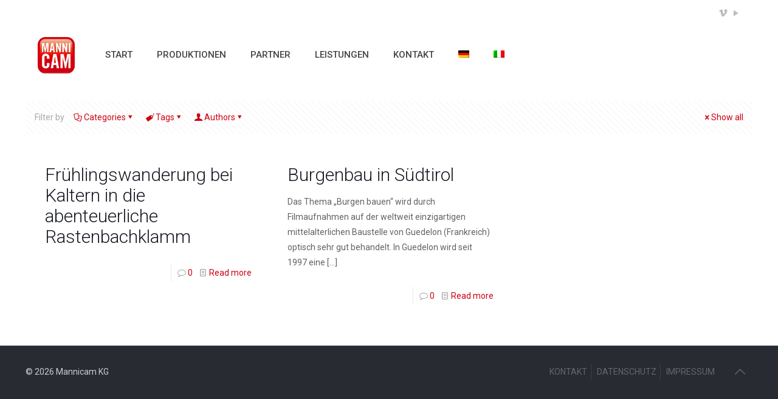

--- FILE ---
content_type: text/html; charset=UTF-8
request_url: https://www.mannicam.com/tag/altenburg/
body_size: 38655
content:
<!DOCTYPE html>
<html lang="de-DE" class="no-js " itemscope itemtype="https://schema.org/WebPage" >

<head>

<meta charset="UTF-8" />
<title>Altenburg &#8211; Mannicam</title>
<meta name='robots' content='max-image-preview:large' />
<link rel="alternate" hreflang="de" href="https://www.mannicam.com/tag/altenburg/" />
<link rel="alternate" hreflang="it" href="https://www.mannicam.com/tag/altenburg-it/?lang=it" />
<link rel="alternate" hreflang="x-default" href="https://www.mannicam.com/tag/altenburg/" />
<meta name="format-detection" content="telephone=no">
<meta name="viewport" content="width=device-width, initial-scale=1, maximum-scale=1" />
<link rel="shortcut icon" href="https://www.mannicam.com/wp-content/uploads/2020/01/mannicam_ico.png" type="image/x-icon" />
<meta name="theme-color" content="#ffffff" media="(prefers-color-scheme: light)">
<meta name="theme-color" content="#ffffff" media="(prefers-color-scheme: dark)">
<link rel='dns-prefetch' href='//fonts.googleapis.com' />
<link rel="alternate" type="application/rss+xml" title="Mannicam &raquo; Feed" href="https://www.mannicam.com/feed/" />
<link rel="alternate" type="application/rss+xml" title="Mannicam &raquo; Kommentar-Feed" href="https://www.mannicam.com/comments/feed/" />
<link rel="alternate" type="application/rss+xml" title="Mannicam &raquo; Altenburg Schlagwort-Feed" href="https://www.mannicam.com/tag/altenburg/feed/" />
<script type="text/javascript">
/* <![CDATA[ */
window._wpemojiSettings = {"baseUrl":"https:\/\/s.w.org\/images\/core\/emoji\/14.0.0\/72x72\/","ext":".png","svgUrl":"https:\/\/s.w.org\/images\/core\/emoji\/14.0.0\/svg\/","svgExt":".svg","source":{"concatemoji":"https:\/\/www.mannicam.com\/wp-includes\/js\/wp-emoji-release.min.js?ver=6.4.7"}};
/*! This file is auto-generated */
!function(i,n){var o,s,e;function c(e){try{var t={supportTests:e,timestamp:(new Date).valueOf()};sessionStorage.setItem(o,JSON.stringify(t))}catch(e){}}function p(e,t,n){e.clearRect(0,0,e.canvas.width,e.canvas.height),e.fillText(t,0,0);var t=new Uint32Array(e.getImageData(0,0,e.canvas.width,e.canvas.height).data),r=(e.clearRect(0,0,e.canvas.width,e.canvas.height),e.fillText(n,0,0),new Uint32Array(e.getImageData(0,0,e.canvas.width,e.canvas.height).data));return t.every(function(e,t){return e===r[t]})}function u(e,t,n){switch(t){case"flag":return n(e,"\ud83c\udff3\ufe0f\u200d\u26a7\ufe0f","\ud83c\udff3\ufe0f\u200b\u26a7\ufe0f")?!1:!n(e,"\ud83c\uddfa\ud83c\uddf3","\ud83c\uddfa\u200b\ud83c\uddf3")&&!n(e,"\ud83c\udff4\udb40\udc67\udb40\udc62\udb40\udc65\udb40\udc6e\udb40\udc67\udb40\udc7f","\ud83c\udff4\u200b\udb40\udc67\u200b\udb40\udc62\u200b\udb40\udc65\u200b\udb40\udc6e\u200b\udb40\udc67\u200b\udb40\udc7f");case"emoji":return!n(e,"\ud83e\udef1\ud83c\udffb\u200d\ud83e\udef2\ud83c\udfff","\ud83e\udef1\ud83c\udffb\u200b\ud83e\udef2\ud83c\udfff")}return!1}function f(e,t,n){var r="undefined"!=typeof WorkerGlobalScope&&self instanceof WorkerGlobalScope?new OffscreenCanvas(300,150):i.createElement("canvas"),a=r.getContext("2d",{willReadFrequently:!0}),o=(a.textBaseline="top",a.font="600 32px Arial",{});return e.forEach(function(e){o[e]=t(a,e,n)}),o}function t(e){var t=i.createElement("script");t.src=e,t.defer=!0,i.head.appendChild(t)}"undefined"!=typeof Promise&&(o="wpEmojiSettingsSupports",s=["flag","emoji"],n.supports={everything:!0,everythingExceptFlag:!0},e=new Promise(function(e){i.addEventListener("DOMContentLoaded",e,{once:!0})}),new Promise(function(t){var n=function(){try{var e=JSON.parse(sessionStorage.getItem(o));if("object"==typeof e&&"number"==typeof e.timestamp&&(new Date).valueOf()<e.timestamp+604800&&"object"==typeof e.supportTests)return e.supportTests}catch(e){}return null}();if(!n){if("undefined"!=typeof Worker&&"undefined"!=typeof OffscreenCanvas&&"undefined"!=typeof URL&&URL.createObjectURL&&"undefined"!=typeof Blob)try{var e="postMessage("+f.toString()+"("+[JSON.stringify(s),u.toString(),p.toString()].join(",")+"));",r=new Blob([e],{type:"text/javascript"}),a=new Worker(URL.createObjectURL(r),{name:"wpTestEmojiSupports"});return void(a.onmessage=function(e){c(n=e.data),a.terminate(),t(n)})}catch(e){}c(n=f(s,u,p))}t(n)}).then(function(e){for(var t in e)n.supports[t]=e[t],n.supports.everything=n.supports.everything&&n.supports[t],"flag"!==t&&(n.supports.everythingExceptFlag=n.supports.everythingExceptFlag&&n.supports[t]);n.supports.everythingExceptFlag=n.supports.everythingExceptFlag&&!n.supports.flag,n.DOMReady=!1,n.readyCallback=function(){n.DOMReady=!0}}).then(function(){return e}).then(function(){var e;n.supports.everything||(n.readyCallback(),(e=n.source||{}).concatemoji?t(e.concatemoji):e.wpemoji&&e.twemoji&&(t(e.twemoji),t(e.wpemoji)))}))}((window,document),window._wpemojiSettings);
/* ]]> */
</script>
<style id='wp-emoji-styles-inline-css' type='text/css'>

	img.wp-smiley, img.emoji {
		display: inline !important;
		border: none !important;
		box-shadow: none !important;
		height: 1em !important;
		width: 1em !important;
		margin: 0 0.07em !important;
		vertical-align: -0.1em !important;
		background: none !important;
		padding: 0 !important;
	}
</style>
<link rel='stylesheet' id='wp-block-library-css' href='https://www.mannicam.com/wp-includes/css/dist/block-library/style.min.css?ver=6.4.7' type='text/css' media='all' />
<style id='classic-theme-styles-inline-css' type='text/css'>
/*! This file is auto-generated */
.wp-block-button__link{color:#fff;background-color:#32373c;border-radius:9999px;box-shadow:none;text-decoration:none;padding:calc(.667em + 2px) calc(1.333em + 2px);font-size:1.125em}.wp-block-file__button{background:#32373c;color:#fff;text-decoration:none}
</style>
<style id='global-styles-inline-css' type='text/css'>
body{--wp--preset--color--black: #000000;--wp--preset--color--cyan-bluish-gray: #abb8c3;--wp--preset--color--white: #ffffff;--wp--preset--color--pale-pink: #f78da7;--wp--preset--color--vivid-red: #cf2e2e;--wp--preset--color--luminous-vivid-orange: #ff6900;--wp--preset--color--luminous-vivid-amber: #fcb900;--wp--preset--color--light-green-cyan: #7bdcb5;--wp--preset--color--vivid-green-cyan: #00d084;--wp--preset--color--pale-cyan-blue: #8ed1fc;--wp--preset--color--vivid-cyan-blue: #0693e3;--wp--preset--color--vivid-purple: #9b51e0;--wp--preset--gradient--vivid-cyan-blue-to-vivid-purple: linear-gradient(135deg,rgba(6,147,227,1) 0%,rgb(155,81,224) 100%);--wp--preset--gradient--light-green-cyan-to-vivid-green-cyan: linear-gradient(135deg,rgb(122,220,180) 0%,rgb(0,208,130) 100%);--wp--preset--gradient--luminous-vivid-amber-to-luminous-vivid-orange: linear-gradient(135deg,rgba(252,185,0,1) 0%,rgba(255,105,0,1) 100%);--wp--preset--gradient--luminous-vivid-orange-to-vivid-red: linear-gradient(135deg,rgba(255,105,0,1) 0%,rgb(207,46,46) 100%);--wp--preset--gradient--very-light-gray-to-cyan-bluish-gray: linear-gradient(135deg,rgb(238,238,238) 0%,rgb(169,184,195) 100%);--wp--preset--gradient--cool-to-warm-spectrum: linear-gradient(135deg,rgb(74,234,220) 0%,rgb(151,120,209) 20%,rgb(207,42,186) 40%,rgb(238,44,130) 60%,rgb(251,105,98) 80%,rgb(254,248,76) 100%);--wp--preset--gradient--blush-light-purple: linear-gradient(135deg,rgb(255,206,236) 0%,rgb(152,150,240) 100%);--wp--preset--gradient--blush-bordeaux: linear-gradient(135deg,rgb(254,205,165) 0%,rgb(254,45,45) 50%,rgb(107,0,62) 100%);--wp--preset--gradient--luminous-dusk: linear-gradient(135deg,rgb(255,203,112) 0%,rgb(199,81,192) 50%,rgb(65,88,208) 100%);--wp--preset--gradient--pale-ocean: linear-gradient(135deg,rgb(255,245,203) 0%,rgb(182,227,212) 50%,rgb(51,167,181) 100%);--wp--preset--gradient--electric-grass: linear-gradient(135deg,rgb(202,248,128) 0%,rgb(113,206,126) 100%);--wp--preset--gradient--midnight: linear-gradient(135deg,rgb(2,3,129) 0%,rgb(40,116,252) 100%);--wp--preset--font-size--small: 13px;--wp--preset--font-size--medium: 20px;--wp--preset--font-size--large: 36px;--wp--preset--font-size--x-large: 42px;--wp--preset--spacing--20: 0.44rem;--wp--preset--spacing--30: 0.67rem;--wp--preset--spacing--40: 1rem;--wp--preset--spacing--50: 1.5rem;--wp--preset--spacing--60: 2.25rem;--wp--preset--spacing--70: 3.38rem;--wp--preset--spacing--80: 5.06rem;--wp--preset--shadow--natural: 6px 6px 9px rgba(0, 0, 0, 0.2);--wp--preset--shadow--deep: 12px 12px 50px rgba(0, 0, 0, 0.4);--wp--preset--shadow--sharp: 6px 6px 0px rgba(0, 0, 0, 0.2);--wp--preset--shadow--outlined: 6px 6px 0px -3px rgba(255, 255, 255, 1), 6px 6px rgba(0, 0, 0, 1);--wp--preset--shadow--crisp: 6px 6px 0px rgba(0, 0, 0, 1);}:where(.is-layout-flex){gap: 0.5em;}:where(.is-layout-grid){gap: 0.5em;}body .is-layout-flow > .alignleft{float: left;margin-inline-start: 0;margin-inline-end: 2em;}body .is-layout-flow > .alignright{float: right;margin-inline-start: 2em;margin-inline-end: 0;}body .is-layout-flow > .aligncenter{margin-left: auto !important;margin-right: auto !important;}body .is-layout-constrained > .alignleft{float: left;margin-inline-start: 0;margin-inline-end: 2em;}body .is-layout-constrained > .alignright{float: right;margin-inline-start: 2em;margin-inline-end: 0;}body .is-layout-constrained > .aligncenter{margin-left: auto !important;margin-right: auto !important;}body .is-layout-constrained > :where(:not(.alignleft):not(.alignright):not(.alignfull)){max-width: var(--wp--style--global--content-size);margin-left: auto !important;margin-right: auto !important;}body .is-layout-constrained > .alignwide{max-width: var(--wp--style--global--wide-size);}body .is-layout-flex{display: flex;}body .is-layout-flex{flex-wrap: wrap;align-items: center;}body .is-layout-flex > *{margin: 0;}body .is-layout-grid{display: grid;}body .is-layout-grid > *{margin: 0;}:where(.wp-block-columns.is-layout-flex){gap: 2em;}:where(.wp-block-columns.is-layout-grid){gap: 2em;}:where(.wp-block-post-template.is-layout-flex){gap: 1.25em;}:where(.wp-block-post-template.is-layout-grid){gap: 1.25em;}.has-black-color{color: var(--wp--preset--color--black) !important;}.has-cyan-bluish-gray-color{color: var(--wp--preset--color--cyan-bluish-gray) !important;}.has-white-color{color: var(--wp--preset--color--white) !important;}.has-pale-pink-color{color: var(--wp--preset--color--pale-pink) !important;}.has-vivid-red-color{color: var(--wp--preset--color--vivid-red) !important;}.has-luminous-vivid-orange-color{color: var(--wp--preset--color--luminous-vivid-orange) !important;}.has-luminous-vivid-amber-color{color: var(--wp--preset--color--luminous-vivid-amber) !important;}.has-light-green-cyan-color{color: var(--wp--preset--color--light-green-cyan) !important;}.has-vivid-green-cyan-color{color: var(--wp--preset--color--vivid-green-cyan) !important;}.has-pale-cyan-blue-color{color: var(--wp--preset--color--pale-cyan-blue) !important;}.has-vivid-cyan-blue-color{color: var(--wp--preset--color--vivid-cyan-blue) !important;}.has-vivid-purple-color{color: var(--wp--preset--color--vivid-purple) !important;}.has-black-background-color{background-color: var(--wp--preset--color--black) !important;}.has-cyan-bluish-gray-background-color{background-color: var(--wp--preset--color--cyan-bluish-gray) !important;}.has-white-background-color{background-color: var(--wp--preset--color--white) !important;}.has-pale-pink-background-color{background-color: var(--wp--preset--color--pale-pink) !important;}.has-vivid-red-background-color{background-color: var(--wp--preset--color--vivid-red) !important;}.has-luminous-vivid-orange-background-color{background-color: var(--wp--preset--color--luminous-vivid-orange) !important;}.has-luminous-vivid-amber-background-color{background-color: var(--wp--preset--color--luminous-vivid-amber) !important;}.has-light-green-cyan-background-color{background-color: var(--wp--preset--color--light-green-cyan) !important;}.has-vivid-green-cyan-background-color{background-color: var(--wp--preset--color--vivid-green-cyan) !important;}.has-pale-cyan-blue-background-color{background-color: var(--wp--preset--color--pale-cyan-blue) !important;}.has-vivid-cyan-blue-background-color{background-color: var(--wp--preset--color--vivid-cyan-blue) !important;}.has-vivid-purple-background-color{background-color: var(--wp--preset--color--vivid-purple) !important;}.has-black-border-color{border-color: var(--wp--preset--color--black) !important;}.has-cyan-bluish-gray-border-color{border-color: var(--wp--preset--color--cyan-bluish-gray) !important;}.has-white-border-color{border-color: var(--wp--preset--color--white) !important;}.has-pale-pink-border-color{border-color: var(--wp--preset--color--pale-pink) !important;}.has-vivid-red-border-color{border-color: var(--wp--preset--color--vivid-red) !important;}.has-luminous-vivid-orange-border-color{border-color: var(--wp--preset--color--luminous-vivid-orange) !important;}.has-luminous-vivid-amber-border-color{border-color: var(--wp--preset--color--luminous-vivid-amber) !important;}.has-light-green-cyan-border-color{border-color: var(--wp--preset--color--light-green-cyan) !important;}.has-vivid-green-cyan-border-color{border-color: var(--wp--preset--color--vivid-green-cyan) !important;}.has-pale-cyan-blue-border-color{border-color: var(--wp--preset--color--pale-cyan-blue) !important;}.has-vivid-cyan-blue-border-color{border-color: var(--wp--preset--color--vivid-cyan-blue) !important;}.has-vivid-purple-border-color{border-color: var(--wp--preset--color--vivid-purple) !important;}.has-vivid-cyan-blue-to-vivid-purple-gradient-background{background: var(--wp--preset--gradient--vivid-cyan-blue-to-vivid-purple) !important;}.has-light-green-cyan-to-vivid-green-cyan-gradient-background{background: var(--wp--preset--gradient--light-green-cyan-to-vivid-green-cyan) !important;}.has-luminous-vivid-amber-to-luminous-vivid-orange-gradient-background{background: var(--wp--preset--gradient--luminous-vivid-amber-to-luminous-vivid-orange) !important;}.has-luminous-vivid-orange-to-vivid-red-gradient-background{background: var(--wp--preset--gradient--luminous-vivid-orange-to-vivid-red) !important;}.has-very-light-gray-to-cyan-bluish-gray-gradient-background{background: var(--wp--preset--gradient--very-light-gray-to-cyan-bluish-gray) !important;}.has-cool-to-warm-spectrum-gradient-background{background: var(--wp--preset--gradient--cool-to-warm-spectrum) !important;}.has-blush-light-purple-gradient-background{background: var(--wp--preset--gradient--blush-light-purple) !important;}.has-blush-bordeaux-gradient-background{background: var(--wp--preset--gradient--blush-bordeaux) !important;}.has-luminous-dusk-gradient-background{background: var(--wp--preset--gradient--luminous-dusk) !important;}.has-pale-ocean-gradient-background{background: var(--wp--preset--gradient--pale-ocean) !important;}.has-electric-grass-gradient-background{background: var(--wp--preset--gradient--electric-grass) !important;}.has-midnight-gradient-background{background: var(--wp--preset--gradient--midnight) !important;}.has-small-font-size{font-size: var(--wp--preset--font-size--small) !important;}.has-medium-font-size{font-size: var(--wp--preset--font-size--medium) !important;}.has-large-font-size{font-size: var(--wp--preset--font-size--large) !important;}.has-x-large-font-size{font-size: var(--wp--preset--font-size--x-large) !important;}
.wp-block-navigation a:where(:not(.wp-element-button)){color: inherit;}
:where(.wp-block-post-template.is-layout-flex){gap: 1.25em;}:where(.wp-block-post-template.is-layout-grid){gap: 1.25em;}
:where(.wp-block-columns.is-layout-flex){gap: 2em;}:where(.wp-block-columns.is-layout-grid){gap: 2em;}
.wp-block-pullquote{font-size: 1.5em;line-height: 1.6;}
</style>
<link rel='stylesheet' id='wpml-blocks-css' href='https://www.mannicam.com/wp-content/plugins/sitepress-multilingual-cms1/dist/css/blocks/styles.css?ver=4.6.9' type='text/css' media='all' />
<link rel='stylesheet' id='wpml-menu-item-0-css' href='https://www.mannicam.com/wp-content/plugins/sitepress-multilingual-cms1/templates/language-switchers/menu-item/style.min.css?ver=1' type='text/css' media='all' />
<style id='wpml-menu-item-0-inline-css' type='text/css'>
.wpml-ls-display{display:inline!important}
</style>
<link rel='stylesheet' id='mfn-be-css' href='https://www.mannicam.com/wp-content/themes/betheme/css/be.css?ver=27.3.3.1' type='text/css' media='all' />
<link rel='stylesheet' id='mfn-animations-css' href='https://www.mannicam.com/wp-content/themes/betheme/assets/animations/animations.min.css?ver=27.3.3.1' type='text/css' media='all' />
<link rel='stylesheet' id='mfn-font-awesome-css' href='https://www.mannicam.com/wp-content/themes/betheme/fonts/fontawesome/fontawesome.css?ver=27.3.3.1' type='text/css' media='all' />
<link rel='stylesheet' id='mfn-jplayer-css' href='https://www.mannicam.com/wp-content/themes/betheme/assets/jplayer/css/jplayer.blue.monday.min.css?ver=27.3.3.1' type='text/css' media='all' />
<link rel='stylesheet' id='mfn-responsive-css' href='https://www.mannicam.com/wp-content/themes/betheme/css/responsive.css?ver=27.3.3.1' type='text/css' media='all' />
<link rel='stylesheet' id='mfn-fonts-css' href='https://fonts.googleapis.com/css?family=Roboto%3A1%2C300%2C400%2C400italic%2C500%2C700%2C700italic&#038;display=swap&#038;ver=6.4.7' type='text/css' media='all' />
<link rel='stylesheet' id='borlabs-cookie-css' href='https://www.mannicam.com/wp-content/plugins/borlabs-cookie/css/borlabs-cookie.css?ver=1.9.9-1' type='text/css' media='all' />
<style id='borlabs-cookie-inline-css' type='text/css'>
[data-borlabs-cookie-wrap] [data-borlabs-cookie] {background:#f9f9f9 !important; color:#606569 !important;}
[data-borlabs-cookie-wrap] [data-borlabs-cookie] p {color:#606569 !important;}
[data-borlabs-cookie-wrap] [data-borlabs-cookie] p a {color:#288fe9 !important;}
[data-borlabs-cookie-wrap] [data-borlabs-cookie] p.borlabsCookieSubHeadline {background:#eeeeee !important;}
[data-borlabs-cookie-wrap] [data-borlabs-cookie] p.borlabsCookieSuccess {color:#5eb930 !important;}
[data-borlabs-cookie-wrap] [data-borlabs-cookie] [data-borlabs-selection] ul {border-top: 1px solid #f2f2f2 !important; border-left: 1px solid #f2f2f2 !important; border-right: 1px solid #f2f2f2 !important;}
[data-borlabs-cookie-wrap] [data-borlabs-cookie] [data-borlabs-selection] ul li.cookieOption1 {background:#ffffff !important; border-bottom: 1px solid #f2f2f2 !important; color:#606569 !important;}
[data-borlabs-cookie-wrap] [data-borlabs-cookie] [data-borlabs-selection] ul li.cookieOption1:hover {background-color:#288fe9 !important; color:#ffffff !important;}
[data-borlabs-cookie-wrap] [data-borlabs-cookie] [data-borlabs-selection] ul li.cookieOption2 {background:#ffffff !important; border-bottom: 1px solid #f2f2f2 !important; color:#606569 !important;}
[data-borlabs-cookie-wrap] [data-borlabs-cookie] [data-borlabs-selection] ul li.cookieOption2:hover {background-color:#288fe9 !important; color:#ffffff !important;}
[data-borlabs-cookie-wrap] [data-borlabs-cookie] [data-borlabs-selection] ul li.cookieOption3 {background:#ffffff !important; border-bottom: 1px solid #f2f2f2 !important; color:#606569 !important;}
[data-borlabs-cookie-wrap] [data-borlabs-cookie] [data-borlabs-selection] ul li.cookieOption3:hover {background-color:#288fe9 !important; color:#ffffff !important;}
[data-borlabs-cookie-wrap] [data-borlabs-cookie] [data-borlabs-help] a {color:#288fe9 !important;}
.borlabs-cookie-bct-default, [data-borlabs-cookie-opt-out] {background:#efefef !important; color: #666666 !important;}
.borlabs-cookie-bct-default p, [data-borlabs-cookie-opt-out] p {color: #666666 !important;}
.borlabs-cookie-bct-default a[role="button"], [data-borlabs-cookie-opt-out] a[role="button"] {background:#288fe9 !important; color: #ffffff !important;}
.borlabs-cookie-bct-default a[role="button"]:hover, [data-borlabs-cookie-opt-out] a[role="button"]:hover {background:#2875e9 !important; color: #ffffff !important;}
[data-borlabs-cookie-opt-out] [data-borlabs-cookie-opt-out-success] {color: #5eb930 !important;}
</style>
<link rel='stylesheet' id='js_composer_front-css' href='https://www.mannicam.com/wp-content/plugins/js_composer/assets/css/js_composer.min.css?ver=7.3' type='text/css' media='all' />
<style id='mfn-dynamic-inline-css' type='text/css'>
html{background-color:#ffffff}#Wrapper,#Content,.mfn-popup .mfn-popup-content,.mfn-off-canvas-sidebar .mfn-off-canvas-content-wrapper,.mfn-cart-holder,.mfn-header-login,#Top_bar .search_wrapper,#Top_bar .top_bar_right .mfn-live-search-box,.column_livesearch .mfn-live-search-wrapper,.column_livesearch .mfn-live-search-box{background-color:#ffffff}.layout-boxed.mfn-bebuilder-header.mfn-ui #Wrapper .mfn-only-sample-content{background-color:#ffffff}body:not(.template-slider) #Header{min-height:0px}body.header-below:not(.template-slider) #Header{padding-top:0px}#Footer .widgets_wrapper{padding:70px 0}.has-search-overlay.search-overlay-opened #search-overlay{background-color:rgba(0,0,0,0.6)}.elementor-page.elementor-default #Content .the_content .section_wrapper{max-width:100%}.elementor-page.elementor-default #Content .section.the_content{width:100%} .elementor-page.elementor-default #Content .section_wrapper .the_content_wrapper{margin-left:0;margin-right:0;width:100%}body,button,span.date_label,.timeline_items li h3 span,input[type="submit"],input[type="reset"],input[type="button"],input[type="date"],input[type="text"],input[type="password"],input[type="tel"],input[type="email"],textarea,select,.offer_li .title h3,.mfn-menu-item-megamenu{font-family:"Roboto",-apple-system,BlinkMacSystemFont,"Segoe UI",Roboto,Oxygen-Sans,Ubuntu,Cantarell,"Helvetica Neue",sans-serif}#menu > ul > li > a,a.action_button,#overlay-menu ul li a{font-family:"Roboto",-apple-system,BlinkMacSystemFont,"Segoe UI",Roboto,Oxygen-Sans,Ubuntu,Cantarell,"Helvetica Neue",sans-serif}#Subheader .title{font-family:"Roboto",-apple-system,BlinkMacSystemFont,"Segoe UI",Roboto,Oxygen-Sans,Ubuntu,Cantarell,"Helvetica Neue",sans-serif}h1,h2,h3,h4,.text-logo #logo{font-family:"Roboto",-apple-system,BlinkMacSystemFont,"Segoe UI",Roboto,Oxygen-Sans,Ubuntu,Cantarell,"Helvetica Neue",sans-serif}h5,h6{font-family:"Roboto",-apple-system,BlinkMacSystemFont,"Segoe UI",Roboto,Oxygen-Sans,Ubuntu,Cantarell,"Helvetica Neue",sans-serif}blockquote{font-family:"Roboto",-apple-system,BlinkMacSystemFont,"Segoe UI",Roboto,Oxygen-Sans,Ubuntu,Cantarell,"Helvetica Neue",sans-serif}.chart_box .chart .num,.counter .desc_wrapper .number-wrapper,.how_it_works .image .number,.pricing-box .plan-header .price,.quick_fact .number-wrapper,.woocommerce .product div.entry-summary .price{font-family:"Roboto",-apple-system,BlinkMacSystemFont,"Segoe UI",Roboto,Oxygen-Sans,Ubuntu,Cantarell,"Helvetica Neue",sans-serif}body,.mfn-menu-item-megamenu{font-size:14px;line-height:25px;font-weight:400;letter-spacing:0px}.big{font-size:16px;line-height:28px;font-weight:400;letter-spacing:0px}#menu > ul > li > a,a.action_button,#overlay-menu ul li a{font-size:15px;font-weight:500;letter-spacing:0px}#overlay-menu ul li a{line-height:22.5px}#Subheader .title{font-size:30px;line-height:35px;font-weight:400;letter-spacing:1px;font-style:italic}h1,.text-logo #logo{font-size:48px;line-height:50px;font-weight:400;letter-spacing:0px}h2{font-size:30px;line-height:34px;font-weight:300;letter-spacing:0px}h3,.woocommerce ul.products li.product h3,.woocommerce #customer_login h2{font-size:25px;line-height:29px;font-weight:300;letter-spacing:0px}h4,.woocommerce .woocommerce-order-details__title,.woocommerce .wc-bacs-bank-details-heading,.woocommerce .woocommerce-customer-details h2{font-size:21px;line-height:25px;font-weight:500;letter-spacing:0px}h5{font-size:15px;line-height:25px;font-weight:700;letter-spacing:0px}h6{font-size:14px;line-height:25px;font-weight:400;letter-spacing:0px}#Intro .intro-title{font-size:70px;line-height:70px;font-weight:400;letter-spacing:0px}@media only screen and (min-width:768px) and (max-width:959px){body,.mfn-menu-item-megamenu{font-size:13px;line-height:21px;font-weight:400;letter-spacing:0px}.big{font-size:14px;line-height:24px;font-weight:400;letter-spacing:0px}#menu > ul > li > a,a.action_button,#overlay-menu ul li a{font-size:13px;font-weight:500;letter-spacing:0px}#overlay-menu ul li a{line-height:19.5px}#Subheader .title{font-size:26px;line-height:30px;font-weight:400;letter-spacing:1px;font-style:italic}h1,.text-logo #logo{font-size:41px;line-height:43px;font-weight:400;letter-spacing:0px}h2{font-size:26px;line-height:29px;font-weight:300;letter-spacing:0px}h3,.woocommerce ul.products li.product h3,.woocommerce #customer_login h2{font-size:21px;line-height:25px;font-weight:300;letter-spacing:0px}h4,.woocommerce .woocommerce-order-details__title,.woocommerce .wc-bacs-bank-details-heading,.woocommerce .woocommerce-customer-details h2{font-size:18px;line-height:21px;font-weight:500;letter-spacing:0px}h5{font-size:13px;line-height:21px;font-weight:700;letter-spacing:0px}h6{font-size:13px;line-height:21px;font-weight:400;letter-spacing:0px}#Intro .intro-title{font-size:60px;line-height:60px;font-weight:400;letter-spacing:0px}blockquote{font-size:15px}.chart_box .chart .num{font-size:45px;line-height:45px}.counter .desc_wrapper .number-wrapper{font-size:45px;line-height:45px}.counter .desc_wrapper .title{font-size:14px;line-height:18px}.faq .question .title{font-size:14px}.fancy_heading .title{font-size:38px;line-height:38px}.offer .offer_li .desc_wrapper .title h3{font-size:32px;line-height:32px}.offer_thumb_ul li.offer_thumb_li .desc_wrapper .title h3{font-size:32px;line-height:32px}.pricing-box .plan-header h2{font-size:27px;line-height:27px}.pricing-box .plan-header .price > span{font-size:40px;line-height:40px}.pricing-box .plan-header .price sup.currency{font-size:18px;line-height:18px}.pricing-box .plan-header .price sup.period{font-size:14px;line-height:14px}.quick_fact .number-wrapper{font-size:80px;line-height:80px}.trailer_box .desc h2{font-size:27px;line-height:27px}.widget > h3{font-size:17px;line-height:20px}}@media only screen and (min-width:480px) and (max-width:767px){body,.mfn-menu-item-megamenu{font-size:13px;line-height:19px;font-weight:400;letter-spacing:0px}.big{font-size:13px;line-height:21px;font-weight:400;letter-spacing:0px}#menu > ul > li > a,a.action_button,#overlay-menu ul li a{font-size:13px;font-weight:500;letter-spacing:0px}#overlay-menu ul li a{line-height:19.5px}#Subheader .title{font-size:23px;line-height:26px;font-weight:400;letter-spacing:1px;font-style:italic}h1,.text-logo #logo{font-size:36px;line-height:38px;font-weight:400;letter-spacing:0px}h2{font-size:23px;line-height:26px;font-weight:300;letter-spacing:0px}h3,.woocommerce ul.products li.product h3,.woocommerce #customer_login h2{font-size:19px;line-height:22px;font-weight:300;letter-spacing:0px}h4,.woocommerce .woocommerce-order-details__title,.woocommerce .wc-bacs-bank-details-heading,.woocommerce .woocommerce-customer-details h2{font-size:16px;line-height:19px;font-weight:500;letter-spacing:0px}h5{font-size:13px;line-height:19px;font-weight:700;letter-spacing:0px}h6{font-size:13px;line-height:19px;font-weight:400;letter-spacing:0px}#Intro .intro-title{font-size:53px;line-height:53px;font-weight:400;letter-spacing:0px}blockquote{font-size:14px}.chart_box .chart .num{font-size:40px;line-height:40px}.counter .desc_wrapper .number-wrapper{font-size:40px;line-height:40px}.counter .desc_wrapper .title{font-size:13px;line-height:16px}.faq .question .title{font-size:13px}.fancy_heading .title{font-size:34px;line-height:34px}.offer .offer_li .desc_wrapper .title h3{font-size:28px;line-height:28px}.offer_thumb_ul li.offer_thumb_li .desc_wrapper .title h3{font-size:28px;line-height:28px}.pricing-box .plan-header h2{font-size:24px;line-height:24px}.pricing-box .plan-header .price > span{font-size:34px;line-height:34px}.pricing-box .plan-header .price sup.currency{font-size:16px;line-height:16px}.pricing-box .plan-header .price sup.period{font-size:13px;line-height:13px}.quick_fact .number-wrapper{font-size:70px;line-height:70px}.trailer_box .desc h2{font-size:24px;line-height:24px}.widget > h3{font-size:16px;line-height:19px}}@media only screen and (max-width:479px){body,.mfn-menu-item-megamenu{font-size:13px;line-height:19px;font-weight:400;letter-spacing:0px}.big{font-size:13px;line-height:19px;font-weight:400;letter-spacing:0px}#menu > ul > li > a,a.action_button,#overlay-menu ul li a{font-size:13px;font-weight:500;letter-spacing:0px}#overlay-menu ul li a{line-height:19.5px}#Subheader .title{font-size:18px;line-height:21px;font-weight:400;letter-spacing:1px;font-style:italic}h1,.text-logo #logo{font-size:29px;line-height:30px;font-weight:400;letter-spacing:0px}h2{font-size:18px;line-height:20px;font-weight:300;letter-spacing:0px}h3,.woocommerce ul.products li.product h3,.woocommerce #customer_login h2{font-size:15px;line-height:19px;font-weight:300;letter-spacing:0px}h4,.woocommerce .woocommerce-order-details__title,.woocommerce .wc-bacs-bank-details-heading,.woocommerce .woocommerce-customer-details h2{font-size:13px;line-height:19px;font-weight:500;letter-spacing:0px}h5{font-size:13px;line-height:19px;font-weight:700;letter-spacing:0px}h6{font-size:13px;line-height:19px;font-weight:400;letter-spacing:0px}#Intro .intro-title{font-size:42px;line-height:42px;font-weight:400;letter-spacing:0px}blockquote{font-size:13px}.chart_box .chart .num{font-size:35px;line-height:35px}.counter .desc_wrapper .number-wrapper{font-size:35px;line-height:35px}.counter .desc_wrapper .title{font-size:13px;line-height:26px}.faq .question .title{font-size:13px}.fancy_heading .title{font-size:30px;line-height:30px}.offer .offer_li .desc_wrapper .title h3{font-size:26px;line-height:26px}.offer_thumb_ul li.offer_thumb_li .desc_wrapper .title h3{font-size:26px;line-height:26px}.pricing-box .plan-header h2{font-size:21px;line-height:21px}.pricing-box .plan-header .price > span{font-size:32px;line-height:32px}.pricing-box .plan-header .price sup.currency{font-size:14px;line-height:14px}.pricing-box .plan-header .price sup.period{font-size:13px;line-height:13px}.quick_fact .number-wrapper{font-size:60px;line-height:60px}.trailer_box .desc h2{font-size:21px;line-height:21px}.widget > h3{font-size:15px;line-height:18px}}.with_aside .sidebar.columns{width:23%}.with_aside .sections_group{width:77%}.aside_both .sidebar.columns{width:18%}.aside_both .sidebar.sidebar-1{margin-left:-82%}.aside_both .sections_group{width:64%;margin-left:18%}@media only screen and (min-width:1240px){#Wrapper,.with_aside .content_wrapper{max-width:1240px}body.layout-boxed.mfn-header-scrolled .mfn-header-tmpl.mfn-sticky-layout-width{max-width:1240px;left:0;right:0;margin-left:auto;margin-right:auto}body.layout-boxed:not(.mfn-header-scrolled) .mfn-header-tmpl.mfn-header-layout-width,body.layout-boxed .mfn-header-tmpl.mfn-header-layout-width:not(.mfn-hasSticky){max-width:1240px;left:0;right:0;margin-left:auto;margin-right:auto}body.layout-boxed.mfn-bebuilder-header.mfn-ui .mfn-only-sample-content{max-width:1240px;margin-left:auto;margin-right:auto}.section_wrapper,.container{max-width:1220px}.layout-boxed.header-boxed #Top_bar.is-sticky{max-width:1240px}}@media only screen and (max-width:767px){#Wrapper{max-width:calc(100% - 67px)}.content_wrapper .section_wrapper,.container,.four.columns .widget-area{max-width:550px !important;padding-left:33px;padding-right:33px}}  .button-default .button,.button-flat .button,.button-round .button{background-color:#f7f7f7;color:#747474}.button-stroke .button{border-color:#f7f7f7;color:#747474}.button-stroke .button:hover{background-color:#f7f7f7;color:#fff}.button-default .button_theme,.button-default button,.button-default input[type="button"],.button-default input[type="reset"],.button-default input[type="submit"],.button-flat .button_theme,.button-flat button,.button-flat input[type="button"],.button-flat input[type="reset"],.button-flat input[type="submit"],.button-round .button_theme,.button-round button,.button-round input[type="button"],.button-round input[type="reset"],.button-round input[type="submit"],.woocommerce #respond input#submit,.woocommerce a.button:not(.default),.woocommerce button.button,.woocommerce input.button,.woocommerce #respond input#submit:hover,.woocommerce a.button:hover,.woocommerce button.button:hover,.woocommerce input.button:hover{color:#ffffff}.button-default #respond input#submit.alt.disabled,.button-default #respond input#submit.alt.disabled:hover,.button-default #respond input#submit.alt:disabled,.button-default #respond input#submit.alt:disabled:hover,.button-default #respond input#submit.alt:disabled[disabled],.button-default #respond input#submit.alt:disabled[disabled]:hover,.button-default a.button.alt.disabled,.button-default a.button.alt.disabled:hover,.button-default a.button.alt:disabled,.button-default a.button.alt:disabled:hover,.button-default a.button.alt:disabled[disabled],.button-default a.button.alt:disabled[disabled]:hover,.button-default button.button.alt.disabled,.button-default button.button.alt.disabled:hover,.button-default button.button.alt:disabled,.button-default button.button.alt:disabled:hover,.button-default button.button.alt:disabled[disabled],.button-default button.button.alt:disabled[disabled]:hover,.button-default input.button.alt.disabled,.button-default input.button.alt.disabled:hover,.button-default input.button.alt:disabled,.button-default input.button.alt:disabled:hover,.button-default input.button.alt:disabled[disabled],.button-default input.button.alt:disabled[disabled]:hover,.button-default #respond input#submit.alt,.button-default a.button.alt,.button-default button.button.alt,.button-default input.button.alt,.button-default #respond input#submit.alt:hover,.button-default a.button.alt:hover,.button-default button.button.alt:hover,.button-default input.button.alt:hover,.button-flat #respond input#submit.alt.disabled,.button-flat #respond input#submit.alt.disabled:hover,.button-flat #respond input#submit.alt:disabled,.button-flat #respond input#submit.alt:disabled:hover,.button-flat #respond input#submit.alt:disabled[disabled],.button-flat #respond input#submit.alt:disabled[disabled]:hover,.button-flat a.button.alt.disabled,.button-flat a.button.alt.disabled:hover,.button-flat a.button.alt:disabled,.button-flat a.button.alt:disabled:hover,.button-flat a.button.alt:disabled[disabled],.button-flat a.button.alt:disabled[disabled]:hover,.button-flat button.button.alt.disabled,.button-flat button.button.alt.disabled:hover,.button-flat button.button.alt:disabled,.button-flat button.button.alt:disabled:hover,.button-flat button.button.alt:disabled[disabled],.button-flat button.button.alt:disabled[disabled]:hover,.button-flat input.button.alt.disabled,.button-flat input.button.alt.disabled:hover,.button-flat input.button.alt:disabled,.button-flat input.button.alt:disabled:hover,.button-flat input.button.alt:disabled[disabled],.button-flat input.button.alt:disabled[disabled]:hover,.button-flat #respond input#submit.alt,.button-flat a.button.alt,.button-flat button.button.alt,.button-flat input.button.alt,.button-flat #respond input#submit.alt:hover,.button-flat a.button.alt:hover,.button-flat button.button.alt:hover,.button-flat input.button.alt:hover,.button-round #respond input#submit.alt.disabled,.button-round #respond input#submit.alt.disabled:hover,.button-round #respond input#submit.alt:disabled,.button-round #respond input#submit.alt:disabled:hover,.button-round #respond input#submit.alt:disabled[disabled],.button-round #respond input#submit.alt:disabled[disabled]:hover,.button-round a.button.alt.disabled,.button-round a.button.alt.disabled:hover,.button-round a.button.alt:disabled,.button-round a.button.alt:disabled:hover,.button-round a.button.alt:disabled[disabled],.button-round a.button.alt:disabled[disabled]:hover,.button-round button.button.alt.disabled,.button-round button.button.alt.disabled:hover,.button-round button.button.alt:disabled,.button-round button.button.alt:disabled:hover,.button-round button.button.alt:disabled[disabled],.button-round button.button.alt:disabled[disabled]:hover,.button-round input.button.alt.disabled,.button-round input.button.alt.disabled:hover,.button-round input.button.alt:disabled,.button-round input.button.alt:disabled:hover,.button-round input.button.alt:disabled[disabled],.button-round input.button.alt:disabled[disabled]:hover,.button-round #respond input#submit.alt,.button-round a.button.alt,.button-round button.button.alt,.button-round input.button.alt,.button-round #respond input#submit.alt:hover,.button-round a.button.alt:hover,.button-round button.button.alt:hover,.button-round input.button.alt:hover{background-color:#cf0013;color:#ffffff}.button-stroke.woocommerce a.button:not(.default),.button-stroke .woocommerce a.button:not(.default),.button-stroke #respond input#submit.alt.disabled,.button-stroke #respond input#submit.alt.disabled:hover,.button-stroke #respond input#submit.alt:disabled,.button-stroke #respond input#submit.alt:disabled:hover,.button-stroke #respond input#submit.alt:disabled[disabled],.button-stroke #respond input#submit.alt:disabled[disabled]:hover,.button-stroke a.button.alt.disabled,.button-stroke a.button.alt.disabled:hover,.button-stroke a.button.alt:disabled,.button-stroke a.button.alt:disabled:hover,.button-stroke a.button.alt:disabled[disabled],.button-stroke a.button.alt:disabled[disabled]:hover,.button-stroke button.button.alt.disabled,.button-stroke button.button.alt.disabled:hover,.button-stroke button.button.alt:disabled,.button-stroke button.button.alt:disabled:hover,.button-stroke button.button.alt:disabled[disabled],.button-stroke button.button.alt:disabled[disabled]:hover,.button-stroke input.button.alt.disabled,.button-stroke input.button.alt.disabled:hover,.button-stroke input.button.alt:disabled,.button-stroke input.button.alt:disabled:hover,.button-stroke input.button.alt:disabled[disabled],.button-stroke input.button.alt:disabled[disabled]:hover,.button-stroke #respond input#submit.alt,.button-stroke a.button.alt,.button-stroke button.button.alt,.button-stroke input.button.alt{border-color:#cf0013;background:none;color:#cf0013}.button-stroke.woocommerce a.button:not(.default):hover,.button-stroke .woocommerce a.button:not(.default):hover,.button-stroke #respond input#submit.alt:hover,.button-stroke a.button.alt:hover,.button-stroke button.button.alt:hover,.button-stroke input.button.alt:hover,.button-stroke a.action_button:hover{background-color:#cf0013;color:#ffffff}.action_button,.action_button:hover{background-color:#f7f7f7;color:#747474}.button-stroke a.action_button{border-color:#f7f7f7}.footer_button{color:#65666C!important;background-color:transparent;box-shadow:none!important}.footer_button:after{display:none!important}.button-custom.woocommerce .button,.button-custom .button,.button-custom .action_button,.button-custom .footer_button,.button-custom button,.button-custom button.button,.button-custom input[type="button"],.button-custom input[type="reset"],.button-custom input[type="submit"],.button-custom .woocommerce #respond input#submit,.button-custom .woocommerce a.button,.button-custom .woocommerce button.button,.button-custom .woocommerce input.button,.button-custom:where(body:not(.woocommerce-block-theme-has-button-styles)) .woocommerce button.button:disabled[disabled]{font-family:Roboto;font-size:14px;line-height:14px;font-weight:400;letter-spacing:0px;padding:12px 20px 12px 20px;border-width:0px;border-radius:0px}body.button-custom .button{color:#626262;background-color:#dbdddf;border-color:transparent}body.button-custom .button:hover{color:#626262;background-color:#d3d3d3;border-color:transparent}body .button-custom .button_theme,body.button-custom .button_theme,.button-custom button,.button-custom input[type="button"],.button-custom input[type="reset"],.button-custom input[type="submit"],.button-custom .woocommerce #respond input#submit,body.button-custom.woocommerce a.button:not(.default),.button-custom .woocommerce button.button,.button-custom .woocommerce input.button,.button-custom .woocommerce a.button_theme:not(.default){color:#ffffff;background-color:#0095eb;border-color:transparent;box-shadow:unset}body .button-custom .button_theme:hover,body.button-custom .button_theme:hover,.button-custom button:hover,.button-custom input[type="button"]:hover,.button-custom input[type="reset"]:hover,.button-custom input[type="submit"]:hover,.button-custom .woocommerce #respond input#submit:hover,body.button-custom.woocommerce a.button:not(.default):hover,.button-custom .woocommerce button.button:hover,.button-custom .woocommerce input.button:hover,.button-custom .woocommerce a.button_theme:not(.default):hover{color:#ffffff;background-color:#007cc3;border-color:transparent}body.button-custom .action_button{color:#626262;background-color:#dbdddf;border-color:transparent;box-shadow:unset}body.button-custom .action_button:hover{color:#626262;background-color:#d3d3d3;border-color:transparent}.button-custom #respond input#submit.alt.disabled,.button-custom #respond input#submit.alt.disabled:hover,.button-custom #respond input#submit.alt:disabled,.button-custom #respond input#submit.alt:disabled:hover,.button-custom #respond input#submit.alt:disabled[disabled],.button-custom #respond input#submit.alt:disabled[disabled]:hover,.button-custom a.button.alt.disabled,.button-custom a.button.alt.disabled:hover,.button-custom a.button.alt:disabled,.button-custom a.button.alt:disabled:hover,.button-custom a.button.alt:disabled[disabled],.button-custom a.button.alt:disabled[disabled]:hover,.button-custom button.button.alt.disabled,.button-custom button.button.alt.disabled:hover,.button-custom button.button.alt:disabled,.button-custom button.button.alt:disabled:hover,.button-custom button.button.alt:disabled[disabled],.button-custom button.button.alt:disabled[disabled]:hover,.button-custom input.button.alt.disabled,.button-custom input.button.alt.disabled:hover,.button-custom input.button.alt:disabled,.button-custom input.button.alt:disabled:hover,.button-custom input.button.alt:disabled[disabled],.button-custom input.button.alt:disabled[disabled]:hover,.button-custom #respond input#submit.alt,.button-custom a.button.alt,.button-custom button.button.alt,.button-custom input.button.alt{line-height:14px;padding:12px 20px 12px 20px;color:#ffffff;background-color:#0095eb;font-family:Roboto;font-size:14px;font-weight:400;letter-spacing:0px;border-width:0px;border-radius:0px}.button-custom #respond input#submit.alt:hover,.button-custom a.button.alt:hover,.button-custom button.button.alt:hover,.button-custom input.button.alt:hover,.button-custom a.action_button:hover{color:#ffffff;background-color:#007cc3}#Top_bar #logo,.header-fixed #Top_bar #logo,.header-plain #Top_bar #logo,.header-transparent #Top_bar #logo{height:60px;line-height:60px;padding:15px 0}.logo-overflow #Top_bar:not(.is-sticky) .logo{height:90px}#Top_bar .menu > li > a{padding:15px 0}.menu-highlight:not(.header-creative) #Top_bar .menu > li > a{margin:20px 0}.header-plain:not(.menu-highlight) #Top_bar .menu > li > a span:not(.description){line-height:90px}.header-fixed #Top_bar .menu > li > a{padding:30px 0}@media only screen and (max-width:767px){.mobile-header-mini #Top_bar #logo{height:50px!important;line-height:50px!important;margin:5px 0}}#Top_bar #logo img.svg{width:100px}.image_frame,.wp-caption{border-width:0px}.alert{border-radius:0px}#Top_bar .top_bar_right .top-bar-right-input input{width:200px}.mfn-live-search-box .mfn-live-search-list{max-height:300px}#Side_slide{right:-250px;width:250px}#Side_slide.left{left:-250px}.blog-teaser li .desc-wrapper .desc{background-position-y:-1px}.mfn-free-delivery-info{--mfn-free-delivery-bar:#cf0013;--mfn-free-delivery-bg:rgba(0,0,0,0.1);--mfn-free-delivery-achieved:#cf0013}@media only screen and ( max-width:767px ){}@media only screen and (min-width:1240px){body:not(.header-simple) #Top_bar #menu{display:block!important}.tr-menu #Top_bar #menu{background:none!important}#Top_bar .menu > li > ul.mfn-megamenu > li{float:left}#Top_bar .menu > li > ul.mfn-megamenu > li.mfn-megamenu-cols-1{width:100%}#Top_bar .menu > li > ul.mfn-megamenu > li.mfn-megamenu-cols-2{width:50%}#Top_bar .menu > li > ul.mfn-megamenu > li.mfn-megamenu-cols-3{width:33.33%}#Top_bar .menu > li > ul.mfn-megamenu > li.mfn-megamenu-cols-4{width:25%}#Top_bar .menu > li > ul.mfn-megamenu > li.mfn-megamenu-cols-5{width:20%}#Top_bar .menu > li > ul.mfn-megamenu > li.mfn-megamenu-cols-6{width:16.66%}#Top_bar .menu > li > ul.mfn-megamenu > li > ul{display:block!important;position:inherit;left:auto;top:auto;border-width:0 1px 0 0}#Top_bar .menu > li > ul.mfn-megamenu > li:last-child > ul{border:0}#Top_bar .menu > li > ul.mfn-megamenu > li > ul li{width:auto}#Top_bar .menu > li > ul.mfn-megamenu a.mfn-megamenu-title{text-transform:uppercase;font-weight:400;background:none}#Top_bar .menu > li > ul.mfn-megamenu a .menu-arrow{display:none}.menuo-right #Top_bar .menu > li > ul.mfn-megamenu{left:0;width:98%!important;margin:0 1%;padding:20px 0}.menuo-right #Top_bar .menu > li > ul.mfn-megamenu-bg{box-sizing:border-box}#Top_bar .menu > li > ul.mfn-megamenu-bg{padding:20px 166px 20px 20px;background-repeat:no-repeat;background-position:right bottom}.rtl #Top_bar .menu > li > ul.mfn-megamenu-bg{padding-left:166px;padding-right:20px;background-position:left bottom}#Top_bar .menu > li > ul.mfn-megamenu-bg > li{background:none}#Top_bar .menu > li > ul.mfn-megamenu-bg > li a{border:none}#Top_bar .menu > li > ul.mfn-megamenu-bg > li > ul{background:none!important;-webkit-box-shadow:0 0 0 0;-moz-box-shadow:0 0 0 0;box-shadow:0 0 0 0}.mm-vertical #Top_bar .container{position:relative}.mm-vertical #Top_bar .top_bar_left{position:static}.mm-vertical #Top_bar .menu > li ul{box-shadow:0 0 0 0 transparent!important;background-image:none}.mm-vertical #Top_bar .menu > li > ul.mfn-megamenu{padding:20px 0}.mm-vertical.header-plain #Top_bar .menu > li > ul.mfn-megamenu{width:100%!important;margin:0}.mm-vertical #Top_bar .menu > li > ul.mfn-megamenu > li{display:table-cell;float:none!important;width:10%;padding:0 15px;border-right:1px solid rgba(0,0,0,0.05)}.mm-vertical #Top_bar .menu > li > ul.mfn-megamenu > li:last-child{border-right-width:0}.mm-vertical #Top_bar .menu > li > ul.mfn-megamenu > li.hide-border{border-right-width:0}.mm-vertical #Top_bar .menu > li > ul.mfn-megamenu > li a{border-bottom-width:0;padding:9px 15px;line-height:120%}.mm-vertical #Top_bar .menu > li > ul.mfn-megamenu a.mfn-megamenu-title{font-weight:700}.rtl .mm-vertical #Top_bar .menu > li > ul.mfn-megamenu > li:first-child{border-right-width:0}.rtl .mm-vertical #Top_bar .menu > li > ul.mfn-megamenu > li:last-child{border-right-width:1px}body.header-shop #Top_bar #menu{display:flex!important;background-color:transparent}.header-shop #Top_bar.is-sticky .top_bar_row_second{display:none}.header-plain:not(.menuo-right) #Header .top_bar_left{width:auto!important}.header-stack.header-center #Top_bar #menu{display:inline-block!important}.header-simple #Top_bar #menu{display:none;height:auto;width:300px;bottom:auto;top:100%;right:1px;position:absolute;margin:0}.header-simple #Header a.responsive-menu-toggle{display:block;right:10px}.header-simple #Top_bar #menu > ul{width:100%;float:left}.header-simple #Top_bar #menu ul li{width:100%;padding-bottom:0;border-right:0;position:relative}.header-simple #Top_bar #menu ul li a{padding:0 20px;margin:0;display:block;height:auto;line-height:normal;border:none}.header-simple #Top_bar #menu ul li a:not(.menu-toggle):after{display:none}.header-simple #Top_bar #menu ul li a span{border:none;line-height:44px;display:inline;padding:0}.header-simple #Top_bar #menu ul li.submenu .menu-toggle{display:block;position:absolute;right:0;top:0;width:44px;height:44px;line-height:44px;font-size:30px;font-weight:300;text-align:center;cursor:pointer;color:#444;opacity:0.33;transform:unset}.header-simple #Top_bar #menu ul li.submenu .menu-toggle:after{content:"+";position:static}.header-simple #Top_bar #menu ul li.hover > .menu-toggle:after{content:"-"}.header-simple #Top_bar #menu ul li.hover a{border-bottom:0}.header-simple #Top_bar #menu ul.mfn-megamenu li .menu-toggle{display:none}.header-simple #Top_bar #menu ul li ul{position:relative!important;left:0!important;top:0;padding:0;margin:0!important;width:auto!important;background-image:none}.header-simple #Top_bar #menu ul li ul li{width:100%!important;display:block;padding:0}.header-simple #Top_bar #menu ul li ul li a{padding:0 20px 0 30px}.header-simple #Top_bar #menu ul li ul li a .menu-arrow{display:none}.header-simple #Top_bar #menu ul li ul li a span{padding:0}.header-simple #Top_bar #menu ul li ul li a span:after{display:none!important}.header-simple #Top_bar .menu > li > ul.mfn-megamenu a.mfn-megamenu-title{text-transform:uppercase;font-weight:400}.header-simple #Top_bar .menu > li > ul.mfn-megamenu > li > ul{display:block!important;position:inherit;left:auto;top:auto}.header-simple #Top_bar #menu ul li ul li ul{border-left:0!important;padding:0;top:0}.header-simple #Top_bar #menu ul li ul li ul li a{padding:0 20px 0 40px}.rtl.header-simple #Top_bar #menu{left:1px;right:auto}.rtl.header-simple #Top_bar a.responsive-menu-toggle{left:10px;right:auto}.rtl.header-simple #Top_bar #menu ul li.submenu .menu-toggle{left:0;right:auto}.rtl.header-simple #Top_bar #menu ul li ul{left:auto!important;right:0!important}.rtl.header-simple #Top_bar #menu ul li ul li a{padding:0 30px 0 20px}.rtl.header-simple #Top_bar #menu ul li ul li ul li a{padding:0 40px 0 20px}.menu-highlight #Top_bar .menu > li{margin:0 2px}.menu-highlight:not(.header-creative) #Top_bar .menu > li > a{padding:0;-webkit-border-radius:5px;border-radius:5px}.menu-highlight #Top_bar .menu > li > a:after{display:none}.menu-highlight #Top_bar .menu > li > a span:not(.description){line-height:50px}.menu-highlight #Top_bar .menu > li > a span.description{display:none}.menu-highlight.header-stack #Top_bar .menu > li > a{margin:10px 0!important}.menu-highlight.header-stack #Top_bar .menu > li > a span:not(.description){line-height:40px}.menu-highlight.header-simple #Top_bar #menu ul li,.menu-highlight.header-creative #Top_bar #menu ul li{margin:0}.menu-highlight.header-simple #Top_bar #menu ul li > a,.menu-highlight.header-creative #Top_bar #menu ul li > a{-webkit-border-radius:0;border-radius:0}.menu-highlight:not(.header-fixed):not(.header-simple) #Top_bar.is-sticky .menu > li > a{margin:10px 0!important;padding:5px 0!important}.menu-highlight:not(.header-fixed):not(.header-simple) #Top_bar.is-sticky .menu > li > a span{line-height:30px!important}.header-modern.menu-highlight.menuo-right .menu_wrapper{margin-right:20px}.menu-line-below #Top_bar .menu > li > a:not(.menu-toggle):after{top:auto;bottom:-4px}.menu-line-below #Top_bar.is-sticky .menu > li > a:not(.menu-toggle):after{top:auto;bottom:-4px}.menu-line-below-80 #Top_bar:not(.is-sticky) .menu > li > a:not(.menu-toggle):after{height:4px;left:10%;top:50%;margin-top:20px;width:80%}.menu-line-below-80-1 #Top_bar:not(.is-sticky) .menu > li > a:not(.menu-toggle):after{height:1px;left:10%;top:50%;margin-top:20px;width:80%}.menu-link-color #Top_bar .menu > li > a:not(.menu-toggle):after{display:none!important}.menu-arrow-top #Top_bar .menu > li > a:after{background:none repeat scroll 0 0 rgba(0,0,0,0)!important;border-color:#ccc transparent transparent;border-style:solid;border-width:7px 7px 0;display:block;height:0;left:50%;margin-left:-7px;top:0!important;width:0}.menu-arrow-top #Top_bar.is-sticky .menu > li > a:after{top:0!important}.menu-arrow-bottom #Top_bar .menu > li > a:after{background:none!important;border-color:transparent transparent #ccc;border-style:solid;border-width:0 7px 7px;display:block;height:0;left:50%;margin-left:-7px;top:auto;bottom:0;width:0}.menu-arrow-bottom #Top_bar.is-sticky .menu > li > a:after{top:auto;bottom:0}.menuo-no-borders #Top_bar .menu > li > a span{border-width:0!important}.menuo-no-borders #Header_creative #Top_bar .menu > li > a span{border-bottom-width:0}.menuo-no-borders.header-plain #Top_bar a#header_cart,.menuo-no-borders.header-plain #Top_bar a#search_button,.menuo-no-borders.header-plain #Top_bar .wpml-languages,.menuo-no-borders.header-plain #Top_bar a.action_button{border-width:0}.menuo-right #Top_bar .menu_wrapper{float:right}.menuo-right.header-stack:not(.header-center) #Top_bar .menu_wrapper{margin-right:150px}body.header-creative{padding-left:50px}body.header-creative.header-open{padding-left:250px}body.error404,body.under-construction,body.template-blank,body.under-construction.header-rtl.header-creative.header-open{padding-left:0!important;padding-right:0!important}.header-creative.footer-fixed #Footer,.header-creative.footer-sliding #Footer,.header-creative.footer-stick #Footer.is-sticky{box-sizing:border-box;padding-left:50px}.header-open.footer-fixed #Footer,.header-open.footer-sliding #Footer,.header-creative.footer-stick #Footer.is-sticky{padding-left:250px}.header-rtl.header-creative.footer-fixed #Footer,.header-rtl.header-creative.footer-sliding #Footer,.header-rtl.header-creative.footer-stick #Footer.is-sticky{padding-left:0;padding-right:50px}.header-rtl.header-open.footer-fixed #Footer,.header-rtl.header-open.footer-sliding #Footer,.header-rtl.header-creative.footer-stick #Footer.is-sticky{padding-right:250px}#Header_creative{background-color:#fff;position:fixed;width:250px;height:100%;left:-200px;top:0;z-index:9002;-webkit-box-shadow:2px 0 4px 2px rgba(0,0,0,.15);box-shadow:2px 0 4px 2px rgba(0,0,0,.15)}#Header_creative .container{width:100%}#Header_creative .creative-wrapper{opacity:0;margin-right:50px}#Header_creative a.creative-menu-toggle{display:block;width:34px;height:34px;line-height:34px;font-size:22px;text-align:center;position:absolute;top:10px;right:8px;border-radius:3px}.admin-bar #Header_creative a.creative-menu-toggle{top:42px}#Header_creative #Top_bar{position:static;width:100%}#Header_creative #Top_bar .top_bar_left{width:100%!important;float:none}#Header_creative #Top_bar .logo{float:none;text-align:center;margin:15px 0}#Header_creative #Top_bar #menu{background-color:transparent}#Header_creative #Top_bar .menu_wrapper{float:none;margin:0 0 30px}#Header_creative #Top_bar .menu > li{width:100%;float:none;position:relative}#Header_creative #Top_bar .menu > li > a{padding:0;text-align:center}#Header_creative #Top_bar .menu > li > a:after{display:none}#Header_creative #Top_bar .menu > li > a span{border-right:0;border-bottom-width:1px;line-height:38px}#Header_creative #Top_bar .menu li ul{left:100%;right:auto;top:0;box-shadow:2px 2px 2px 0 rgba(0,0,0,0.03);-webkit-box-shadow:2px 2px 2px 0 rgba(0,0,0,0.03)}#Header_creative #Top_bar .menu > li > ul.mfn-megamenu{margin:0;width:700px!important}#Header_creative #Top_bar .menu > li > ul.mfn-megamenu > li > ul{left:0}#Header_creative #Top_bar .menu li ul li a{padding-top:9px;padding-bottom:8px}#Header_creative #Top_bar .menu li ul li ul{top:0}#Header_creative #Top_bar .menu > li > a span.description{display:block;font-size:13px;line-height:28px!important;clear:both}.menuo-arrows #Top_bar .menu > li.submenu > a > span:after{content:unset!important}#Header_creative #Top_bar .top_bar_right{width:100%!important;float:left;height:auto;margin-bottom:35px;text-align:center;padding:0 20px;top:0;-webkit-box-sizing:border-box;-moz-box-sizing:border-box;box-sizing:border-box}#Header_creative #Top_bar .top_bar_right:before{content:none}#Header_creative #Top_bar .top_bar_right .top_bar_right_wrapper{flex-wrap:wrap;justify-content:center}#Header_creative #Top_bar .top_bar_right .top-bar-right-icon,#Header_creative #Top_bar .top_bar_right .wpml-languages,#Header_creative #Top_bar .top_bar_right .top-bar-right-button,#Header_creative #Top_bar .top_bar_right .top-bar-right-input{min-height:30px;margin:5px}#Header_creative #Top_bar .search_wrapper{left:100%;top:auto}#Header_creative #Top_bar .banner_wrapper{display:block;text-align:center}#Header_creative #Top_bar .banner_wrapper img{max-width:100%;height:auto;display:inline-block}#Header_creative #Action_bar{display:none;position:absolute;bottom:0;top:auto;clear:both;padding:0 20px;box-sizing:border-box}#Header_creative #Action_bar .contact_details{width:100%;text-align:center;margin-bottom:20px}#Header_creative #Action_bar .contact_details li{padding:0}#Header_creative #Action_bar .social{float:none;text-align:center;padding:5px 0 15px}#Header_creative #Action_bar .social li{margin-bottom:2px}#Header_creative #Action_bar .social-menu{float:none;text-align:center}#Header_creative #Action_bar .social-menu li{border-color:rgba(0,0,0,.1)}#Header_creative .social li a{color:rgba(0,0,0,.5)}#Header_creative .social li a:hover{color:#000}#Header_creative .creative-social{position:absolute;bottom:10px;right:0;width:50px}#Header_creative .creative-social li{display:block;float:none;width:100%;text-align:center;margin-bottom:5px}.header-creative .fixed-nav.fixed-nav-prev{margin-left:50px}.header-creative.header-open .fixed-nav.fixed-nav-prev{margin-left:250px}.menuo-last #Header_creative #Top_bar .menu li.last ul{top:auto;bottom:0}.header-open #Header_creative{left:0}.header-open #Header_creative .creative-wrapper{opacity:1;margin:0!important}.header-open #Header_creative .creative-menu-toggle,.header-open #Header_creative .creative-social{display:none}.header-open #Header_creative #Action_bar{display:block}body.header-rtl.header-creative{padding-left:0;padding-right:50px}.header-rtl #Header_creative{left:auto;right:-200px}.header-rtl #Header_creative .creative-wrapper{margin-left:50px;margin-right:0}.header-rtl #Header_creative a.creative-menu-toggle{left:8px;right:auto}.header-rtl #Header_creative .creative-social{left:0;right:auto}.header-rtl #Footer #back_to_top.sticky{right:125px}.header-rtl #popup_contact{right:70px}.header-rtl #Header_creative #Top_bar .menu li ul{left:auto;right:100%}.header-rtl #Header_creative #Top_bar .search_wrapper{left:auto;right:100%}.header-rtl .fixed-nav.fixed-nav-prev{margin-left:0!important}.header-rtl .fixed-nav.fixed-nav-next{margin-right:50px}body.header-rtl.header-creative.header-open{padding-left:0;padding-right:250px!important}.header-rtl.header-open #Header_creative{left:auto;right:0}.header-rtl.header-open #Footer #back_to_top.sticky{right:325px}.header-rtl.header-open #popup_contact{right:270px}.header-rtl.header-open .fixed-nav.fixed-nav-next{margin-right:250px}#Header_creative.active{left:-1px}.header-rtl #Header_creative.active{left:auto;right:-1px}#Header_creative.active .creative-wrapper{opacity:1;margin:0}.header-creative .vc_row[data-vc-full-width]{padding-left:50px}.header-creative.header-open .vc_row[data-vc-full-width]{padding-left:250px}.header-open .vc_parallax .vc_parallax-inner{left:auto;width:calc(100% - 250px)}.header-open.header-rtl .vc_parallax .vc_parallax-inner{left:0;right:auto}#Header_creative.scroll{height:100%;overflow-y:auto}#Header_creative.scroll:not(.dropdown) .menu li ul{display:none!important}#Header_creative.scroll #Action_bar{position:static}#Header_creative.dropdown{outline:none}#Header_creative.dropdown #Top_bar .menu_wrapper{float:left;width:100%}#Header_creative.dropdown #Top_bar #menu ul li{position:relative;float:left}#Header_creative.dropdown #Top_bar #menu ul li a:not(.menu-toggle):after{display:none}#Header_creative.dropdown #Top_bar #menu ul li a span{line-height:38px;padding:0}#Header_creative.dropdown #Top_bar #menu ul li.submenu .menu-toggle{display:block;position:absolute;right:0;top:0;width:38px;height:38px;line-height:38px;font-size:26px;font-weight:300;text-align:center;cursor:pointer;color:#444;opacity:0.33;z-index:203}#Header_creative.dropdown #Top_bar #menu ul li.submenu .menu-toggle:after{content:"+";position:static}#Header_creative.dropdown #Top_bar #menu ul li.hover > .menu-toggle:after{content:"-"}#Header_creative.dropdown #Top_bar #menu ul.sub-menu li:not(:last-of-type) a{border-bottom:0}#Header_creative.dropdown #Top_bar #menu ul.mfn-megamenu li .menu-toggle{display:none}#Header_creative.dropdown #Top_bar #menu ul li ul{position:relative!important;left:0!important;top:0;padding:0;margin-left:0!important;width:auto!important;background-image:none}#Header_creative.dropdown #Top_bar #menu ul li ul li{width:100%!important}#Header_creative.dropdown #Top_bar #menu ul li ul li a{padding:0 10px;text-align:center}#Header_creative.dropdown #Top_bar #menu ul li ul li a .menu-arrow{display:none}#Header_creative.dropdown #Top_bar #menu ul li ul li a span{padding:0}#Header_creative.dropdown #Top_bar #menu ul li ul li a span:after{display:none!important}#Header_creative.dropdown #Top_bar .menu > li > ul.mfn-megamenu a.mfn-megamenu-title{text-transform:uppercase;font-weight:400}#Header_creative.dropdown #Top_bar .menu > li > ul.mfn-megamenu > li > ul{display:block!important;position:inherit;left:auto;top:auto}#Header_creative.dropdown #Top_bar #menu ul li ul li ul{border-left:0!important;padding:0;top:0}#Header_creative{transition:left .5s ease-in-out,right .5s ease-in-out}#Header_creative .creative-wrapper{transition:opacity .5s ease-in-out,margin 0s ease-in-out .5s}#Header_creative.active .creative-wrapper{transition:opacity .5s ease-in-out,margin 0s ease-in-out}}@media only screen and (min-width:1240px){#Top_bar.is-sticky{position:fixed!important;width:100%;left:0;top:-60px;height:60px;z-index:701;background:#fff;opacity:.97;-webkit-box-shadow:0 2px 5px 0 rgba(0,0,0,0.1);-moz-box-shadow:0 2px 5px 0 rgba(0,0,0,0.1);box-shadow:0 2px 5px 0 rgba(0,0,0,0.1)}.layout-boxed.header-boxed #Top_bar.is-sticky{left:50%;-webkit-transform:translateX(-50%);transform:translateX(-50%)}#Top_bar.is-sticky .top_bar_left,#Top_bar.is-sticky .top_bar_right,#Top_bar.is-sticky .top_bar_right:before{background:none;box-shadow:unset}#Top_bar.is-sticky .logo{width:auto;margin:0 30px 0 20px;padding:0}#Top_bar.is-sticky #logo,#Top_bar.is-sticky .custom-logo-link{padding:5px 0!important;height:50px!important;line-height:50px!important}.logo-no-sticky-padding #Top_bar.is-sticky #logo{height:60px!important;line-height:60px!important}#Top_bar.is-sticky #logo img.logo-main{display:none}#Top_bar.is-sticky #logo img.logo-sticky{display:inline;max-height:35px}.logo-sticky-width-auto #Top_bar.is-sticky #logo img.logo-sticky{width:auto}#Top_bar.is-sticky .menu_wrapper{clear:none}#Top_bar.is-sticky .menu_wrapper .menu > li > a{padding:15px 0}#Top_bar.is-sticky .menu > li > a,#Top_bar.is-sticky .menu > li > a span{line-height:30px}#Top_bar.is-sticky .menu > li > a:after{top:auto;bottom:-4px}#Top_bar.is-sticky .menu > li > a span.description{display:none}#Top_bar.is-sticky .secondary_menu_wrapper,#Top_bar.is-sticky .banner_wrapper{display:none}.header-overlay #Top_bar.is-sticky{display:none}.sticky-dark #Top_bar.is-sticky,.sticky-dark #Top_bar.is-sticky #menu{background:rgba(0,0,0,.8)}.sticky-dark #Top_bar.is-sticky .menu > li:not(.current-menu-item) > a{color:#fff}.sticky-dark #Top_bar.is-sticky .top_bar_right .top-bar-right-icon{color:rgba(255,255,255,.9)}.sticky-dark #Top_bar.is-sticky .top_bar_right .top-bar-right-icon svg .path{stroke:rgba(255,255,255,.9)}.sticky-dark #Top_bar.is-sticky .wpml-languages a.active,.sticky-dark #Top_bar.is-sticky .wpml-languages ul.wpml-lang-dropdown{background:rgba(0,0,0,0.1);border-color:rgba(0,0,0,0.1)}.sticky-white #Top_bar.is-sticky,.sticky-white #Top_bar.is-sticky #menu{background:rgba(255,255,255,.8)}.sticky-white #Top_bar.is-sticky .menu > li:not(.current-menu-item) > a{color:#222}.sticky-white #Top_bar.is-sticky .top_bar_right .top-bar-right-icon{color:rgba(0,0,0,.8)}.sticky-white #Top_bar.is-sticky .top_bar_right .top-bar-right-icon svg .path{stroke:rgba(0,0,0,.8)}.sticky-white #Top_bar.is-sticky .wpml-languages a.active,.sticky-white #Top_bar.is-sticky .wpml-languages ul.wpml-lang-dropdown{background:rgba(255,255,255,0.1);border-color:rgba(0,0,0,0.1)}}@media only screen and (min-width:768px) and (max-width:1240px){.header_placeholder{height:0!important}}@media only screen and (max-width:1239px){#Top_bar #menu{display:none;height:auto;width:300px;bottom:auto;top:100%;right:1px;position:absolute;margin:0}#Top_bar a.responsive-menu-toggle{display:block}#Top_bar #menu > ul{width:100%;float:left}#Top_bar #menu ul li{width:100%;padding-bottom:0;border-right:0;position:relative}#Top_bar #menu ul li a{padding:0 25px;margin:0;display:block;height:auto;line-height:normal;border:none}#Top_bar #menu ul li a:not(.menu-toggle):after{display:none}#Top_bar #menu ul li a span{border:none;line-height:44px;display:inline;padding:0}#Top_bar #menu ul li a span.description{margin:0 0 0 5px}#Top_bar #menu ul li.submenu .menu-toggle{display:block;position:absolute;right:15px;top:0;width:44px;height:44px;line-height:44px;font-size:30px;font-weight:300;text-align:center;cursor:pointer;color:#444;opacity:0.33;transform:unset}#Top_bar #menu ul li.submenu .menu-toggle:after{content:"+";position:static}#Top_bar #menu ul li.hover > .menu-toggle:after{content:"-"}#Top_bar #menu ul li.hover a{border-bottom:0}#Top_bar #menu ul li a span:after{display:none!important}#Top_bar #menu ul.mfn-megamenu li .menu-toggle{display:none}.menuo-arrows.keyboard-support #Top_bar .menu > li.submenu > a:not(.menu-toggle):after,.menuo-arrows:not(.keyboard-support) #Top_bar .menu > li.submenu > a:not(.menu-toggle)::after{display:none !important}#Top_bar #menu ul li ul{position:relative!important;left:0!important;top:0;padding:0;margin-left:0!important;width:auto!important;background-image:none!important;box-shadow:0 0 0 0 transparent!important;-webkit-box-shadow:0 0 0 0 transparent!important}#Top_bar #menu ul li ul li{width:100%!important}#Top_bar #menu ul li ul li a{padding:0 20px 0 35px}#Top_bar #menu ul li ul li a .menu-arrow{display:none}#Top_bar #menu ul li ul li a span{padding:0}#Top_bar #menu ul li ul li a span:after{display:none!important}#Top_bar .menu > li > ul.mfn-megamenu a.mfn-megamenu-title{text-transform:uppercase;font-weight:400}#Top_bar .menu > li > ul.mfn-megamenu > li > ul{display:block!important;position:inherit;left:auto;top:auto}#Top_bar #menu ul li ul li ul{border-left:0!important;padding:0;top:0}#Top_bar #menu ul li ul li ul li a{padding:0 20px 0 45px}#Header #menu > ul > li.current-menu-item > a,#Header #menu > ul > li.current_page_item > a,#Header #menu > ul > li.current-menu-parent > a,#Header #menu > ul > li.current-page-parent > a,#Header #menu > ul > li.current-menu-ancestor > a,#Header #menu > ul > li.current_page_ancestor > a{background:rgba(0,0,0,.02)}.rtl #Top_bar #menu{left:1px;right:auto}.rtl #Top_bar a.responsive-menu-toggle{left:20px;right:auto}.rtl #Top_bar #menu ul li.submenu .menu-toggle{left:15px;right:auto;border-left:none;border-right:1px solid #eee;transform:unset}.rtl #Top_bar #menu ul li ul{left:auto!important;right:0!important}.rtl #Top_bar #menu ul li ul li a{padding:0 30px 0 20px}.rtl #Top_bar #menu ul li ul li ul li a{padding:0 40px 0 20px}.header-stack .menu_wrapper a.responsive-menu-toggle{position:static!important;margin:11px 0!important}.header-stack .menu_wrapper #menu{left:0;right:auto}.rtl.header-stack #Top_bar #menu{left:auto;right:0}.admin-bar #Header_creative{top:32px}.header-creative.layout-boxed{padding-top:85px}.header-creative.layout-full-width #Wrapper{padding-top:60px}#Header_creative{position:fixed;width:100%;left:0!important;top:0;z-index:1001}#Header_creative .creative-wrapper{display:block!important;opacity:1!important}#Header_creative .creative-menu-toggle,#Header_creative .creative-social{display:none!important;opacity:1!important}#Header_creative #Top_bar{position:static;width:100%}#Header_creative #Top_bar .one{display:flex}#Header_creative #Top_bar #logo,#Header_creative #Top_bar .custom-logo-link{height:50px;line-height:50px;padding:5px 0}#Header_creative #Top_bar #logo img.logo-sticky{max-height:40px!important}#Header_creative #logo img.logo-main{display:none}#Header_creative #logo img.logo-sticky{display:inline-block}.logo-no-sticky-padding #Header_creative #Top_bar #logo{height:60px;line-height:60px;padding:0}.logo-no-sticky-padding #Header_creative #Top_bar #logo img.logo-sticky{max-height:60px!important}#Header_creative #Action_bar{display:none}#Header_creative #Top_bar .top_bar_right:before{content:none}#Header_creative.scroll{overflow:visible!important}}body{--mfn-clients-tiles-hover:#cf0013;--mfn-icon-box-icon:#0095eb;--mfn-sliding-box-bg:#0095eb;--mfn-woo-body-color:#626262;--mfn-woo-heading-color:#626262;--mfn-woo-themecolor:#cf0013;--mfn-woo-bg-themecolor:#cf0013;--mfn-woo-border-themecolor:#cf0013}#Header_wrapper,#Intro{background-color:#161616}#Subheader{background-color:rgba(247,247,247,1)}.header-classic #Action_bar,.header-fixed #Action_bar,.header-plain #Action_bar,.header-split #Action_bar,.header-shop #Action_bar,.header-shop-split #Action_bar,.header-stack #Action_bar{background-color:#ffffff}#Sliding-top{background-color:#545454}#Sliding-top a.sliding-top-control{border-right-color:#545454}#Sliding-top.st-center a.sliding-top-control,#Sliding-top.st-left a.sliding-top-control{border-top-color:#545454}#Footer{background-color:#292b33}.grid .post-item,.masonry:not(.tiles) .post-item,.photo2 .post .post-desc-wrapper{background-color:transparent}.portfolio_group .portfolio-item .desc{background-color:transparent}.woocommerce ul.products li.product,.shop_slider .shop_slider_ul li .item_wrapper .desc{background-color:transparent}body,ul.timeline_items,.icon_box a .desc,.icon_box a:hover .desc,.feature_list ul li a,.list_item a,.list_item a:hover,.widget_recent_entries ul li a,.flat_box a,.flat_box a:hover,.story_box .desc,.content_slider.carousel  ul li a .title,.content_slider.flat.description ul li .desc,.content_slider.flat.description ul li a .desc,.post-nav.minimal a i{color:#626262}.post-nav.minimal a svg{fill:#626262}.themecolor,.opening_hours .opening_hours_wrapper li span,.fancy_heading_icon .icon_top,.fancy_heading_arrows .icon-right-dir,.fancy_heading_arrows .icon-left-dir,.fancy_heading_line .title,.button-love a.mfn-love,.format-link .post-title .icon-link,.pager-single > span,.pager-single a:hover,.widget_meta ul,.widget_pages ul,.widget_rss ul,.widget_mfn_recent_comments ul li:after,.widget_archive ul,.widget_recent_comments ul li:after,.widget_nav_menu ul,.woocommerce ul.products li.product .price,.shop_slider .shop_slider_ul li .item_wrapper .price,.woocommerce-page ul.products li.product .price,.widget_price_filter .price_label .from,.widget_price_filter .price_label .to,.woocommerce ul.product_list_widget li .quantity .amount,.woocommerce .product div.entry-summary .price,.woocommerce .product .woocommerce-variation-price .price,.woocommerce .star-rating span,#Error_404 .error_pic i,.style-simple #Filters .filters_wrapper ul li a:hover,.style-simple #Filters .filters_wrapper ul li.current-cat a,.style-simple .quick_fact .title,.mfn-cart-holder .mfn-ch-content .mfn-ch-product .woocommerce-Price-amount,.woocommerce .comment-form-rating p.stars a:before,.wishlist .wishlist-row .price,.search-results .search-item .post-product-price,.progress_icons.transparent .progress_icon.themebg{color:#cf0013}.mfn-wish-button.loved:not(.link) .path{fill:#cf0013;stroke:#cf0013}.themebg,#comments .commentlist > li .reply a.comment-reply-link,#Filters .filters_wrapper ul li a:hover,#Filters .filters_wrapper ul li.current-cat a,.fixed-nav .arrow,.offer_thumb .slider_pagination a:before,.offer_thumb .slider_pagination a.selected:after,.pager .pages a:hover,.pager .pages a.active,.pager .pages span.page-numbers.current,.pager-single span:after,.portfolio_group.exposure .portfolio-item .desc-inner .line,.Recent_posts ul li .desc:after,.Recent_posts ul li .photo .c,.slider_pagination a.selected,.slider_pagination .slick-active a,.slider_pagination a.selected:after,.slider_pagination .slick-active a:after,.testimonials_slider .slider_images,.testimonials_slider .slider_images a:after,.testimonials_slider .slider_images:before,#Top_bar .header-cart-count,#Top_bar .header-wishlist-count,.mfn-footer-stickymenu ul li a .header-wishlist-count,.mfn-footer-stickymenu ul li a .header-cart-count,.widget_categories ul,.widget_mfn_menu ul li a:hover,.widget_mfn_menu ul li.current-menu-item:not(.current-menu-ancestor) > a,.widget_mfn_menu ul li.current_page_item:not(.current_page_ancestor) > a,.widget_product_categories ul,.widget_recent_entries ul li:after,.woocommerce-account table.my_account_orders .order-number a,.woocommerce-MyAccount-navigation ul li.is-active a,.style-simple .accordion .question:after,.style-simple .faq .question:after,.style-simple .icon_box .desc_wrapper .title:before,.style-simple #Filters .filters_wrapper ul li a:after,.style-simple .trailer_box:hover .desc,.tp-bullets.simplebullets.round .bullet.selected,.tp-bullets.simplebullets.round .bullet.selected:after,.tparrows.default,.tp-bullets.tp-thumbs .bullet.selected:after{background-color:#cf0013}.Latest_news ul li .photo,.Recent_posts.blog_news ul li .photo,.style-simple .opening_hours .opening_hours_wrapper li label,.style-simple .timeline_items li:hover h3,.style-simple .timeline_items li:nth-child(even):hover h3,.style-simple .timeline_items li:hover .desc,.style-simple .timeline_items li:nth-child(even):hover,.style-simple .offer_thumb .slider_pagination a.selected{border-color:#cf0013}a{color:#cf0013}a:hover{color:#dd3333}*::-moz-selection{background-color:#cf0013;color:white}*::selection{background-color:#cf0013;color:white}.blockquote p.author span,.counter .desc_wrapper .title,.article_box .desc_wrapper p,.team .desc_wrapper p.subtitle,.pricing-box .plan-header p.subtitle,.pricing-box .plan-header .price sup.period,.chart_box p,.fancy_heading .inside,.fancy_heading_line .slogan,.post-meta,.post-meta a,.post-footer,.post-footer a span.label,.pager .pages a,.button-love a .label,.pager-single a,#comments .commentlist > li .comment-author .says,.fixed-nav .desc .date,.filters_buttons li.label,.Recent_posts ul li a .desc .date,.widget_recent_entries ul li .post-date,.tp_recent_tweets .twitter_time,.widget_price_filter .price_label,.shop-filters .woocommerce-result-count,.woocommerce ul.product_list_widget li .quantity,.widget_shopping_cart ul.product_list_widget li dl,.product_meta .posted_in,.woocommerce .shop_table .product-name .variation > dd,.shipping-calculator-button:after,.shop_slider .shop_slider_ul li .item_wrapper .price del,.woocommerce .product .entry-summary .woocommerce-product-rating .woocommerce-review-link,.woocommerce .product.style-default .entry-summary .product_meta .tagged_as,.woocommerce .tagged_as,.wishlist .sku_wrapper,.woocommerce .column_product_rating .woocommerce-review-link,.woocommerce #reviews #comments ol.commentlist li .comment-text p.meta .woocommerce-review__verified,.woocommerce #reviews #comments ol.commentlist li .comment-text p.meta .woocommerce-review__dash,.woocommerce #reviews #comments ol.commentlist li .comment-text p.meta .woocommerce-review__published-date,.testimonials_slider .testimonials_slider_ul li .author span,.testimonials_slider .testimonials_slider_ul li .author span a,.Latest_news ul li .desc_footer,.share-simple-wrapper .icons a{color:#a8a8a8}h1,h1 a,h1 a:hover,.text-logo #logo{color:#161922}h2,h2 a,h2 a:hover{color:#161922}h3,h3 a,h3 a:hover{color:#161922}h4,h4 a,h4 a:hover,.style-simple .sliding_box .desc_wrapper h4{color:#161922}h5,h5 a,h5 a:hover{color:#161922}h6,h6 a,h6 a:hover,a.content_link .title{color:#161922}.woocommerce #customer_login h2{color:#161922} .woocommerce .woocommerce-order-details__title,.woocommerce .wc-bacs-bank-details-heading,.woocommerce .woocommerce-customer-details h2,.woocommerce #respond .comment-reply-title,.woocommerce #reviews #comments ol.commentlist li .comment-text p.meta .woocommerce-review__author{color:#161922} .dropcap,.highlight:not(.highlight_image){background-color:#0095eb}.button-default .button_theme,.button-default button,.button-default input[type="button"],.button-default input[type="reset"],.button-default input[type="submit"],.button-flat .button_theme,.button-flat button,.button-flat input[type="button"],.button-flat input[type="reset"],.button-flat input[type="submit"],.button-round .button_theme,.button-round button,.button-round input[type="button"],.button-round input[type="reset"],.button-round input[type="submit"],.woocommerce #respond input#submit,.woocommerce a.button:not(.default),.woocommerce button.button,.woocommerce input.button,.woocommerce #respond input#submit:hover,.woocommerce a.button:not(.default):hover,.woocommerce button.button:hover,.woocommerce input.button:hover{background-color:#cf0013}.button-stroke .button_theme,.button-stroke .button_theme .button_icon i,.button-stroke button,.button-stroke input[type="submit"],.button-stroke input[type="reset"],.button-stroke input[type="button"],.button-stroke .woocommerce #respond input#submit,.button-stroke .woocommerce a.button:not(.default),.button-stroke .woocommerce button.button,.button-stroke.woocommerce input.button{border-color:#cf0013;color:#cf0013}.button-stroke .button_theme:hover,.button-stroke button:hover,.button-stroke input[type="submit"]:hover,.button-stroke input[type="reset"]:hover,.button-stroke input[type="button"]:hover{background-color:#cf0013;color:white}.button-default .single_add_to_cart_button,.button-flat .single_add_to_cart_button,.button-round .single_add_to_cart_button,.button-default .woocommerce .button:disabled,.button-flat .woocommerce .button:disabled,.button-round .woocommerce .button:disabled,.button-default .woocommerce .button.alt,.button-flat .woocommerce .button.alt,.button-round .woocommerce .button.alt{background-color:#cf0013}.button-stroke .single_add_to_cart_button:hover,.button-stroke #place_order:hover{background-color:#cf0013}a.mfn-link{color:#656B6F}a.mfn-link-2 span,a:hover.mfn-link-2 span:before,a.hover.mfn-link-2 span:before,a.mfn-link-5 span,a.mfn-link-8:after,a.mfn-link-8:before{background:#cf0013}a:hover.mfn-link{color:#ffffff}a.mfn-link-2 span:before,a:hover.mfn-link-4:before,a:hover.mfn-link-4:after,a.hover.mfn-link-4:before,a.hover.mfn-link-4:after,a.mfn-link-5:before,a.mfn-link-7:after,a.mfn-link-7:before{background:#cf0013}a.mfn-link-6:before{border-bottom-color:#cf0013}a.mfn-link svg .path{stroke:#ffffff}.column_column ul,.column_column ol,.the_content_wrapper:not(.is-elementor) ul,.the_content_wrapper:not(.is-elementor) ol{color:#737E86}hr.hr_color,.hr_color hr,.hr_dots span{color:#0095eb;background:#0095eb}.hr_zigzag i{color:#0095eb}.highlight-left:after,.highlight-right:after{background:#0095eb}@media only screen and (max-width:767px){.highlight-left .wrap:first-child,.highlight-right .wrap:last-child{background:#0095eb}}#Header .top_bar_left,.header-classic #Top_bar,.header-plain #Top_bar,.header-stack #Top_bar,.header-split #Top_bar,.header-shop #Top_bar,.header-shop-split #Top_bar,.header-fixed #Top_bar,.header-below #Top_bar,#Header_creative,#Top_bar #menu,.sticky-tb-color #Top_bar.is-sticky{background-color:#ffffff}#Top_bar .wpml-languages a.active,#Top_bar .wpml-languages ul.wpml-lang-dropdown{background-color:#ffffff}#Top_bar .top_bar_right:before{background-color:#e3e3e3}#Header .top_bar_right{background-color:#f5f5f5}#Top_bar .top_bar_right .top-bar-right-icon,#Top_bar .top_bar_right .top-bar-right-icon svg .path{color:#333333;stroke:#333333}#Top_bar .menu > li > a,#Top_bar #menu ul li.submenu .menu-toggle{color:#444444}#Top_bar .menu > li.current-menu-item > a,#Top_bar .menu > li.current_page_item > a,#Top_bar .menu > li.current-menu-parent > a,#Top_bar .menu > li.current-page-parent > a,#Top_bar .menu > li.current-menu-ancestor > a,#Top_bar .menu > li.current-page-ancestor > a,#Top_bar .menu > li.current_page_ancestor > a,#Top_bar .menu > li.hover > a{color:#cf0013}#Top_bar .menu > li a:not(.menu-toggle):after{background:#cf0013}.menuo-arrows #Top_bar .menu > li.submenu > a > span:not(.description)::after{border-top-color:#444444}#Top_bar .menu > li.current-menu-item.submenu > a > span:not(.description)::after,#Top_bar .menu > li.current_page_item.submenu > a > span:not(.description)::after,#Top_bar .menu > li.current-menu-parent.submenu > a > span:not(.description)::after,#Top_bar .menu > li.current-page-parent.submenu > a > span:not(.description)::after,#Top_bar .menu > li.current-menu-ancestor.submenu > a > span:not(.description)::after,#Top_bar .menu > li.current-page-ancestor.submenu > a > span:not(.description)::after,#Top_bar .menu > li.current_page_ancestor.submenu > a > span:not(.description)::after,#Top_bar .menu > li.hover.submenu > a > span:not(.description)::after{border-top-color:#cf0013}.menu-highlight #Top_bar #menu > ul > li.current-menu-item > a,.menu-highlight #Top_bar #menu > ul > li.current_page_item > a,.menu-highlight #Top_bar #menu > ul > li.current-menu-parent > a,.menu-highlight #Top_bar #menu > ul > li.current-page-parent > a,.menu-highlight #Top_bar #menu > ul > li.current-menu-ancestor > a,.menu-highlight #Top_bar #menu > ul > li.current-page-ancestor > a,.menu-highlight #Top_bar #menu > ul > li.current_page_ancestor > a,.menu-highlight #Top_bar #menu > ul > li.hover > a{background:#F2F2F2}.menu-arrow-bottom #Top_bar .menu > li > a:after{border-bottom-color:#cf0013}.menu-arrow-top #Top_bar .menu > li > a:after{border-top-color:#cf0013}.header-plain #Top_bar .menu > li.current-menu-item > a,.header-plain #Top_bar .menu > li.current_page_item > a,.header-plain #Top_bar .menu > li.current-menu-parent > a,.header-plain #Top_bar .menu > li.current-page-parent > a,.header-plain #Top_bar .menu > li.current-menu-ancestor > a,.header-plain #Top_bar .menu > li.current-page-ancestor > a,.header-plain #Top_bar .menu > li.current_page_ancestor > a,.header-plain #Top_bar .menu > li.hover > a,.header-plain #Top_bar .wpml-languages:hover,.header-plain #Top_bar .wpml-languages ul.wpml-lang-dropdown{background:#F2F2F2;color:#cf0013}.header-plain #Top_bar .top_bar_right .top-bar-right-icon:hover{background:#F2F2F2}.header-plain #Top_bar,.header-plain #Top_bar .menu > li > a span:not(.description),.header-plain #Top_bar .top_bar_right .top-bar-right-icon,.header-plain #Top_bar .top_bar_right .top-bar-right-button,.header-plain #Top_bar .top_bar_right .top-bar-right-input,.header-plain #Top_bar .wpml-languages{border-color:#f2f2f2}#Top_bar .menu > li ul{background-color:#F2F2F2}#Top_bar .menu > li ul li a{color:#5f5f5f}#Top_bar .menu > li ul li a:hover,#Top_bar .menu > li ul li.hover > a{color:#2e2e2e}.overlay-menu-toggle{color:#cf0013 !important;background:transparent}#Overlay{background:rgba(207,0,19,0.95)}#overlay-menu ul li a,.header-overlay .overlay-menu-toggle.focus{color:#FFFFFF}#overlay-menu ul li.current-menu-item > a,#overlay-menu ul li.current_page_item > a,#overlay-menu ul li.current-menu-parent > a,#overlay-menu ul li.current-page-parent > a,#overlay-menu ul li.current-menu-ancestor > a,#overlay-menu ul li.current-page-ancestor > a,#overlay-menu ul li.current_page_ancestor > a{color:#ee8a8a}#Top_bar .responsive-menu-toggle,#Header_creative .creative-menu-toggle,#Header_creative .responsive-menu-toggle{color:#cf0013;background:transparent}.mfn-footer-stickymenu{background-color:#ffffff}.mfn-footer-stickymenu ul li a,.mfn-footer-stickymenu ul li a .path{color:#333333;stroke:#333333}#Side_slide{background-color:#191919;border-color:#191919}#Side_slide,#Side_slide #menu ul li.submenu .menu-toggle,#Side_slide .search-wrapper input.field,#Side_slide a:not(.action_button){color:#A6A6A6}#Side_slide .extras .extras-wrapper a svg .path{stroke:#A6A6A6}#Side_slide #menu ul li.hover > .menu-toggle,#Side_slide a.active,#Side_slide a:not(.action_button):hover{color:#FFFFFF}#Side_slide .extras .extras-wrapper a:hover svg .path{stroke:#FFFFFF}#Side_slide #menu ul li.current-menu-item > a,#Side_slide #menu ul li.current_page_item > a,#Side_slide #menu ul li.current-menu-parent > a,#Side_slide #menu ul li.current-page-parent > a,#Side_slide #menu ul li.current-menu-ancestor > a,#Side_slide #menu ul li.current-page-ancestor > a,#Side_slide #menu ul li.current_page_ancestor > a,#Side_slide #menu ul li.hover > a,#Side_slide #menu ul li:hover > a{color:#FFFFFF}#Action_bar .contact_details{color:#595959}#Action_bar .contact_details a{color:#0095eb}#Action_bar .contact_details a:hover{color:#007cc3}#Action_bar .social li a,#Header_creative .social li a,#Action_bar:not(.creative) .social-menu a{color:#bbbbbb}#Action_bar .social li a:hover,#Header_creative .social li a:hover,#Action_bar:not(.creative) .social-menu a:hover{color:#cecece}#Subheader .title{color:#444444}#Subheader ul.breadcrumbs li,#Subheader ul.breadcrumbs li a{color:rgba(68,68,68,0.6)}.mfn-footer,.mfn-footer .widget_recent_entries ul li a{color:#cccccc}.mfn-footer a:not(.button,.icon_bar,.mfn-btn,.mfn-option-btn){color:#0095eb}.mfn-footer a:not(.button,.icon_bar,.mfn-btn,.mfn-option-btn):hover{color:#007cc3}.mfn-footer h1,.mfn-footer h1 a,.mfn-footer h1 a:hover,.mfn-footer h2,.mfn-footer h2 a,.mfn-footer h2 a:hover,.mfn-footer h3,.mfn-footer h3 a,.mfn-footer h3 a:hover,.mfn-footer h4,.mfn-footer h4 a,.mfn-footer h4 a:hover,.mfn-footer h5,.mfn-footer h5 a,.mfn-footer h5 a:hover,.mfn-footer h6,.mfn-footer h6 a,.mfn-footer h6 a:hover{color:#ffffff}.mfn-footer .themecolor,.mfn-footer .widget_meta ul,.mfn-footer .widget_pages ul,.mfn-footer .widget_rss ul,.mfn-footer .widget_mfn_recent_comments ul li:after,.mfn-footer .widget_archive ul,.mfn-footer .widget_recent_comments ul li:after,.mfn-footer .widget_nav_menu ul,.mfn-footer .widget_price_filter .price_label .from,.mfn-footer .widget_price_filter .price_label .to,.mfn-footer .star-rating span{color:#0095eb}.mfn-footer .themebg,.mfn-footer .widget_categories ul,.mfn-footer .Recent_posts ul li .desc:after,.mfn-footer .Recent_posts ul li .photo .c,.mfn-footer .widget_recent_entries ul li:after,.mfn-footer .widget_mfn_menu ul li a:hover,.mfn-footer .widget_product_categories ul{background-color:#0095eb}.mfn-footer .Recent_posts ul li a .desc .date,.mfn-footer .widget_recent_entries ul li .post-date,.mfn-footer .tp_recent_tweets .twitter_time,.mfn-footer .widget_price_filter .price_label,.mfn-footer .shop-filters .woocommerce-result-count,.mfn-footer ul.product_list_widget li .quantity,.mfn-footer .widget_shopping_cart ul.product_list_widget li dl{color:#a8a8a8}.mfn-footer .footer_copy .social li a,.mfn-footer .footer_copy .social-menu a{color:#65666C}.mfn-footer .footer_copy .social li a:hover,.mfn-footer .footer_copy .social-menu a:hover{color:#FFFFFF}.mfn-footer .footer_copy{border-top-color:rgba(255,255,255,0.1)}#Sliding-top,#Sliding-top .widget_recent_entries ul li a{color:#cccccc}#Sliding-top a{color:#0095eb}#Sliding-top a:hover{color:#007cc3}#Sliding-top h1,#Sliding-top h1 a,#Sliding-top h1 a:hover,#Sliding-top h2,#Sliding-top h2 a,#Sliding-top h2 a:hover,#Sliding-top h3,#Sliding-top h3 a,#Sliding-top h3 a:hover,#Sliding-top h4,#Sliding-top h4 a,#Sliding-top h4 a:hover,#Sliding-top h5,#Sliding-top h5 a,#Sliding-top h5 a:hover,#Sliding-top h6,#Sliding-top h6 a,#Sliding-top h6 a:hover{color:#ffffff}#Sliding-top .themecolor,#Sliding-top .widget_meta ul,#Sliding-top .widget_pages ul,#Sliding-top .widget_rss ul,#Sliding-top .widget_mfn_recent_comments ul li:after,#Sliding-top .widget_archive ul,#Sliding-top .widget_recent_comments ul li:after,#Sliding-top .widget_nav_menu ul,#Sliding-top .widget_price_filter .price_label .from,#Sliding-top .widget_price_filter .price_label .to,#Sliding-top .star-rating span{color:#0095eb}#Sliding-top .themebg,#Sliding-top .widget_categories ul,#Sliding-top .Recent_posts ul li .desc:after,#Sliding-top .Recent_posts ul li .photo .c,#Sliding-top .widget_recent_entries ul li:after,#Sliding-top .widget_mfn_menu ul li a:hover,#Sliding-top .widget_product_categories ul{background-color:#0095eb}#Sliding-top .Recent_posts ul li a .desc .date,#Sliding-top .widget_recent_entries ul li .post-date,#Sliding-top .tp_recent_tweets .twitter_time,#Sliding-top .widget_price_filter .price_label,#Sliding-top .shop-filters .woocommerce-result-count,#Sliding-top ul.product_list_widget li .quantity,#Sliding-top .widget_shopping_cart ul.product_list_widget li dl{color:#a8a8a8}blockquote,blockquote a,blockquote a:hover{color:#444444}.portfolio_group.masonry-hover .portfolio-item .masonry-hover-wrapper .hover-desc,.masonry.tiles .post-item .post-desc-wrapper .post-desc .post-title:after,.masonry.tiles .post-item.no-img,.masonry.tiles .post-item.format-quote,.blog-teaser li .desc-wrapper .desc .post-title:after,.blog-teaser li.no-img,.blog-teaser li.format-quote{background:#ffffff}.image_frame .image_wrapper .image_links a{background:#ffffff;color:#161922;border-color:#ffffff}.image_frame .image_wrapper .image_links a.loading:after{border-color:#161922}.image_frame .image_wrapper .image_links a .path{stroke:#161922}.image_frame .image_wrapper .image_links a.mfn-wish-button.loved .path{fill:#161922;stroke:#161922}.image_frame .image_wrapper .image_links a.mfn-wish-button.loved:hover .path{fill:#0089f7;stroke:#0089f7}.image_frame .image_wrapper .image_links a:hover{background:#ffffff;color:#0089f7;border-color:#ffffff}.image_frame .image_wrapper .image_links a:hover .path{stroke:#0089f7}.image_frame{border-color:#f8f8f8}.image_frame .image_wrapper .mask::after{background:rgba(0,0,0,0.15)}.counter .icon_wrapper i{color:#0095eb}.quick_fact .number-wrapper .number{color:#0095eb}.progress_bars .bars_list li .bar .progress{background-color:#0095eb}a:hover.icon_bar{color:#0095eb !important}a.content_link,a:hover.content_link{color:#0095eb}a.content_link:before{border-bottom-color:#0095eb}a.content_link:after{border-color:#0095eb}.mcb-item-contact_box-inner,.mcb-item-info_box-inner,.column_column .get_in_touch,.google-map-contact-wrapper{background-color:#0095eb}.google-map-contact-wrapper .get_in_touch:after{border-top-color:#0095eb}.timeline_items li h3:before,.timeline_items:after,.timeline .post-item:before{border-color:#cf0013}.how_it_works .image_wrapper .number{background:#cf0013}.trailer_box .desc .subtitle,.trailer_box.plain .desc .line{background-color:#0095eb}.trailer_box.plain .desc .subtitle{color:#0095eb}.icon_box .icon_wrapper,.icon_box a .icon_wrapper,.style-simple .icon_box:hover .icon_wrapper{color:#0095eb}.icon_box:hover .icon_wrapper:before,.icon_box a:hover .icon_wrapper:before{background-color:#0095eb}.list_item.lists_1 .list_left{background-color:#0095eb}.list_item .list_left{color:#0095eb}.feature_list ul li .icon i{color:#0095eb}.feature_list ul li:hover,.feature_list ul li:hover a{background:#0095eb}.ui-tabs .ui-tabs-nav li a,.accordion .question > .title,.faq .question > .title,table th,.fake-tabs > ul li a{color:#444444}.ui-tabs .ui-tabs-nav li.ui-state-active a,.accordion .question.active > .title > .acc-icon-plus,.accordion .question.active > .title > .acc-icon-minus,.accordion .question.active > .title,.faq .question.active > .title > .acc-icon-plus,.faq .question.active > .title,.fake-tabs > ul li.active a{color:#0095eb}.ui-tabs .ui-tabs-nav li.ui-state-active a:after,.fake-tabs > ul li a:after,.fake-tabs > ul li a .number{background:#0095eb}body.table-hover:not(.woocommerce-page) table tr:hover td{background:#cf0013}.pricing-box .plan-header .price sup.currency,.pricing-box .plan-header .price > span{color:#0095eb}.pricing-box .plan-inside ul li .yes{background:#0095eb}.pricing-box-box.pricing-box-featured{background:#0095eb}.alert_warning{background:#fef8ea}.alert_warning,.alert_warning a,.alert_warning a:hover,.alert_warning a.close .icon{color:#8a5b20}.alert_warning .path{stroke:#8a5b20}.alert_error{background:#fae9e8}.alert_error,.alert_error a,.alert_error a:hover,.alert_error a.close .icon{color:#962317}.alert_error .path{stroke:#962317}.alert_info{background:#efefef}.alert_info,.alert_info a,.alert_info a:hover,.alert_info a.close .icon{color:#57575b}.alert_info .path{stroke:#57575b}.alert_success{background:#eaf8ef}.alert_success,.alert_success a,.alert_success a:hover,.alert_success a.close .icon{color:#3a8b5b}.alert_success .path{stroke:#3a8b5b}input[type="date"],input[type="email"],input[type="number"],input[type="password"],input[type="search"],input[type="tel"],input[type="text"],input[type="url"],select,textarea,.woocommerce .quantity input.qty,.wp-block-search input[type="search"],.dark input[type="email"],.dark input[type="password"],.dark input[type="tel"],.dark input[type="text"],.dark select,.dark textarea{color:#626262;background-color:rgba(255,255,255,1);border-color:#EBEBEB}.wc-block-price-filter__controls input{border-color:#EBEBEB !important}::-webkit-input-placeholder{color:#929292}::-moz-placeholder{color:#929292}:-ms-input-placeholder{color:#929292}input[type="date"]:focus,input[type="email"]:focus,input[type="number"]:focus,input[type="password"]:focus,input[type="search"]:focus,input[type="tel"]:focus,input[type="text"]:focus,input[type="url"]:focus,select:focus,textarea:focus{color:#1982c2;background-color:rgba(233,245,252,1);border-color:#d5e5ee}.wc-block-price-filter__controls input:focus{border-color:#d5e5ee !important} select:focus{background-color:#e9f5fc!important}:focus::-webkit-input-placeholder{color:#929292}:focus::-moz-placeholder{color:#929292}.select2-container--default .select2-selection--single{background-color:rgba(255,255,255,1);border-color:#EBEBEB}.select2-dropdown{background-color:#FFFFFF;border-color:#EBEBEB}.select2-container--default .select2-selection--single .select2-selection__rendered{color:#626262}.select2-container--default.select2-container--open .select2-selection--single{border-color:#EBEBEB}.select2-container--default .select2-search--dropdown .select2-search__field{color:#626262;background-color:rgba(255,255,255,1);border-color:#EBEBEB}.select2-container--default .select2-search--dropdown .select2-search__field:focus{color:#1982c2;background-color:rgba(233,245,252,1) !important;border-color:#d5e5ee} .select2-container--default .select2-results__option[data-selected="true"],.select2-container--default .select2-results__option--highlighted[data-selected]{background-color:#cf0013;color:white} .woocommerce span.onsale,.shop_slider .shop_slider_ul li .item_wrapper span.onsale{background-color:#cf0013}.woocommerce .widget_price_filter .ui-slider .ui-slider-handle{border-color:#cf0013 !important}.woocommerce div.product div.images .woocommerce-product-gallery__wrapper .zoomImg{background-color:#ffffff}.mfn-wish-button .path{stroke:rgba(0,0,0,0.15)}.mfn-wish-button:hover .path{stroke:rgba(0,0,0,0.3)}.mfn-wish-button.loved:not(.link) .path{stroke:rgba(0,0,0,0.3);fill:rgba(0,0,0,0.3)}.woocommerce div.product div.images .woocommerce-product-gallery__trigger,.woocommerce div.product div.images .mfn-wish-button,.woocommerce .mfn-product-gallery-grid .woocommerce-product-gallery__trigger,.woocommerce .mfn-product-gallery-grid .mfn-wish-button{background-color:#ffffff}.woocommerce div.product div.images .woocommerce-product-gallery__trigger:hover,.woocommerce div.product div.images .mfn-wish-button:hover,.woocommerce .mfn-product-gallery-grid .woocommerce-product-gallery__trigger:hover,.woocommerce .mfn-product-gallery-grid .mfn-wish-button:hover{background-color:#ffffff}.woocommerce div.product div.images .woocommerce-product-gallery__trigger:before,.woocommerce .mfn-product-gallery-grid .woocommerce-product-gallery__trigger:before{border-color:#161922}.woocommerce div.product div.images .woocommerce-product-gallery__trigger:after,.woocommerce .mfn-product-gallery-grid .woocommerce-product-gallery__trigger:after{background-color:#161922}.woocommerce div.product div.images .mfn-wish-button path,.woocommerce .mfn-product-gallery-grid .mfn-wish-button path{stroke:#161922}.woocommerce div.product div.images .woocommerce-product-gallery__trigger:hover:before,.woocommerce .mfn-product-gallery-grid .woocommerce-product-gallery__trigger:hover:before{border-color:#0089f7}.woocommerce div.product div.images .woocommerce-product-gallery__trigger:hover:after,.woocommerce .mfn-product-gallery-grid .woocommerce-product-gallery__trigger:hover:after{background-color:#0089f7}.woocommerce div.product div.images .mfn-wish-button:hover path,.woocommerce .mfn-product-gallery-grid .mfn-wish-button:hover path{stroke:#0089f7}.woocommerce div.product div.images .mfn-wish-button.loved path,.woocommerce .mfn-product-gallery-grid .mfn-wish-button.loved path{stroke:#0089f7;fill:#0089f7}#mfn-gdpr{background-color:#eef2f5;border-radius:5px;box-shadow:0 15px 30px 0 rgba(1,7,39,.13)}#mfn-gdpr .mfn-gdpr-content,#mfn-gdpr .mfn-gdpr-content h1,#mfn-gdpr .mfn-gdpr-content h2,#mfn-gdpr .mfn-gdpr-content h3,#mfn-gdpr .mfn-gdpr-content h4,#mfn-gdpr .mfn-gdpr-content h5,#mfn-gdpr .mfn-gdpr-content h6,#mfn-gdpr .mfn-gdpr-content ol,#mfn-gdpr .mfn-gdpr-content ul{color:#626262}#mfn-gdpr .mfn-gdpr-content a,#mfn-gdpr a.mfn-gdpr-readmore{color:#161922}#mfn-gdpr .mfn-gdpr-content a:hover,#mfn-gdpr a.mfn-gdpr-readmore:hover{color:#0089f7}#mfn-gdpr .mfn-gdpr-button{background-color:#006edf;color:#ffffff;border-color:transparent}#mfn-gdpr .mfn-gdpr-button:hover{background-color:#0089f7;color:#ffffff;border-color:transparent}@media only screen and ( min-width:768px ){.header-semi #Top_bar:not(.is-sticky){background-color:rgba(255,255,255,0.8)}}@media only screen and ( max-width:767px ){#Top_bar{background-color:#ffffff !important}#Action_bar{background-color:#FFFFFF !important}#Action_bar .contact_details{color:#222222}#Action_bar .contact_details a{color:#0095eb}#Action_bar .contact_details a:hover{color:#007cc3}#Action_bar .social li a,#Action_bar .social-menu a{color:#bbbbbb!important}#Action_bar .social li a:hover,#Action_bar .social-menu a:hover{color:#777777!important}}
form input.display-none{display:none!important}
</style>
<link rel='stylesheet' id='style-css' href='https://www.mannicam.com/wp-content/themes/betheme-child/style.css?ver=6.4.7' type='text/css' media='all' />
<style id='mfn-custom-inline-css' type='text/css'>
/* Blog */ 
.image_wrapper { display: none !important; }
.post-meta { display: none !important; }
.single-photo-wrapper { display: none !important; }

</style>
<script type="text/javascript" src="https://www.mannicam.com/wp-includes/js/jquery/jquery.min.js?ver=3.7.1" id="jquery-core-js"></script>
<script type="text/javascript" src="https://www.mannicam.com/wp-includes/js/jquery/jquery-migrate.min.js?ver=3.4.1" id="jquery-migrate-js"></script>
<script></script><link rel="https://api.w.org/" href="https://www.mannicam.com/wp-json/" /><link rel="alternate" type="application/json" href="https://www.mannicam.com/wp-json/wp/v2/tags/575" /><link rel="EditURI" type="application/rsd+xml" title="RSD" href="https://www.mannicam.com/xmlrpc.php?rsd" />
<meta name="generator" content="WordPress 6.4.7" />
<meta name="generator" content="WPML ver:4.6.9 stt:3,27;" />
<meta name="generator" content="Powered by WPBakery Page Builder - drag and drop page builder for WordPress."/>
<noscript><style> .wpb_animate_when_almost_visible { opacity: 1; }</style></noscript>
</head>

<body data-rsssl=1 class="archive tag tag-altenburg tag-575  color-custom content-brightness-light input-brightness-light style-default button-default layout-full-width hide-love header-classic sticky-header sticky-tb-color ab-show menu-link-color menuo-no-borders subheader-both-center responsive-overflow-x-mobile mobile-tb-center mobile-side-slide mobile-mini-mr-ll mobile-header-mini mobile-icon-user-ss mobile-icon-wishlist-ss mobile-icon-search-ss mobile-icon-wpml-ss mobile-icon-action-ss be-page-0 be-reg-27331 wpb-js-composer js-comp-ver-7.3 vc_responsive">

	
		
		<!-- mfn_hook_top --><!-- mfn_hook_top -->
		
		
		<div id="Wrapper">

	<div id="Header_wrapper" class="" >

	<header id="Header">
	<div id="Action_bar">
		<div class="container">
			<div class="column one">

				
<ul class="contact_details" aria-label="contact details">
  </ul>
<ul class="social"><li class="vimeo"><a target="_blank" href="https://vimeo.com/user1413462" title="Vimeo" aria-label="Vimeo icon"><i class="icon-vimeo"></i></a></li><li class="youtube"><a target="_blank" href="https://www.youtube.com/channel/UCC09PZH83gV86pXLl9xE3Eg" title="YouTube" aria-label="YouTube icon"><i class="icon-play"></i></a></li></ul>
			</div>
		</div>
	</div>


<div class="header_placeholder"></div>

<div id="Top_bar">

	<div class="container">
		<div class="column one">

			<div class="top_bar_left clearfix">

				<div class="logo"><a id="logo" href="https://www.mannicam.com" title="Mannicam" data-height="60" data-padding="15"><img class="logo-main scale-with-grid " src="https://www.mannicam.com/wp-content/uploads/2020/01/mannicam_logo.png" data-retina="" data-height="197" alt="mannicam_logo" data-no-retina/><img class="logo-sticky scale-with-grid " src="https://www.mannicam.com/wp-content/uploads/2020/01/mannicam_logo.png" data-retina="" data-height="197" alt="mannicam_logo" data-no-retina/><img class="logo-mobile scale-with-grid " src="https://www.mannicam.com/wp-content/uploads/2020/01/mannicam_logo.png" data-retina="" data-height="197" alt="mannicam_logo" data-no-retina/><img class="logo-mobile-sticky scale-with-grid " src="https://www.mannicam.com/wp-content/uploads/2020/01/mannicam_logo.png" data-retina="" data-height="197" alt="mannicam_logo" data-no-retina/></a></div>
				<div class="menu_wrapper">
					<a class="responsive-menu-toggle " href="#" aria-label="mobile menu"><i class="icon-menu-fine" aria-hidden="true"></i></a><nav id="menu" role="navigation" aria-expanded="false" aria-label="Main menu"><ul id="menu-main-navi" class="menu menu-main"><li id="menu-item-1903" class="menu-item menu-item-type-post_type menu-item-object-page menu-item-home menu-item-1903"><a href="https://www.mannicam.com/"><span>START</span></a></li>
<li id="menu-item-1904" class="menu-item menu-item-type-post_type menu-item-object-page menu-item-1904"><a href="https://www.mannicam.com/produktionen/"><span>PRODUKTIONEN</span></a></li>
<li id="menu-item-1907" class="menu-item menu-item-type-post_type menu-item-object-page menu-item-1907"><a href="https://www.mannicam.com/team/"><span>PARTNER</span></a></li>
<li id="menu-item-1906" class="menu-item menu-item-type-post_type menu-item-object-page menu-item-1906"><a href="https://www.mannicam.com/leistungen/"><span>LEISTUNGEN</span></a></li>
<li id="menu-item-1905" class="menu-item menu-item-type-post_type menu-item-object-page menu-item-1905"><a href="https://www.mannicam.com/kontakt/"><span>KONTAKT</span></a></li>
<li id="menu-item-wpml-ls-1022-de" class="menu-item wpml-ls-slot-1022 wpml-ls-item wpml-ls-item-de wpml-ls-current-language wpml-ls-menu-item wpml-ls-first-item menu-item-type-wpml_ls_menu_item menu-item-object-wpml_ls_menu_item menu-item-wpml-ls-1022-de"><a href="https://www.mannicam.com/tag/altenburg/"><span><img
            class="wpml-ls-flag"
            src="https://www.mannicam.com/wp-content/plugins/sitepress-multilingual-cms1/res/flags/de.png"
            alt="Deutsch"
            
            
    /></span></a></li>
<li id="menu-item-wpml-ls-1022-it" class="menu-item wpml-ls-slot-1022 wpml-ls-item wpml-ls-item-it wpml-ls-menu-item wpml-ls-last-item menu-item-type-wpml_ls_menu_item menu-item-object-wpml_ls_menu_item menu-item-wpml-ls-1022-it"><a href="https://www.mannicam.com/tag/altenburg-it/?lang=it"><span><img
            class="wpml-ls-flag"
            src="https://www.mannicam.com/wp-content/plugins/sitepress-multilingual-cms1/res/flags/it.png"
            alt="Italienisch"
            
            
    /></span></a></li>
</ul></nav>				</div>

				<div class="secondary_menu_wrapper">
									</div>

				
			</div>

			
			<div class="search_wrapper">
				
<form method="get" class="form-searchform" action="https://www.mannicam.com/">

	
  <svg class="icon_search" width="26" viewBox="0 0 26 26" aria-label="search icon"><defs><style>.path{fill:none;stroke:#000;stroke-miterlimit:10;stroke-width:1.5px;}</style></defs><circle class="path" cx="11.35" cy="11.35" r="6"></circle><line class="path" x1="15.59" y1="15.59" x2="20.65" y2="20.65"></line></svg>
  <span class="mfn-close-icon icon_close" tabindex="0"><span class="icon">✕</span></span>

	
	<input type="text" class="field" name="s" autocomplete="off" placeholder="Enter your search" aria-label="Enter your search" />
	<input type="submit" class="display-none" value="" aria-label="Search"/>

<input type='hidden' name='lang' value='de' /></form>
			</div>

		</div>
	</div>
</div>
</header>
	
</div>

		<!-- mfn_hook_content_before --><!-- mfn_hook_content_before -->
	

<div id="Content">
	<div class="content_wrapper clearfix">

		<main class="sections_group">

			<section class="extra_content">
							</section>

			
				<section class="section section-filters">
					<div class="section_wrapper clearfix">

						
						<!-- #Filters -->
						<div id="Filters" class="column one ">
							<div class="mcb-column-inner">

								<ul class="filters_buttons">
									<li class="label">Filter by</li>
									<li class="categories"><a class="open" href="#"><i class="icon-docs" aria-hidden="true"></i>Categories<i class="icon-down-dir" aria-hidden="true"></i></a></li>
									<li class="tags"><a class="open" href="#"><i class="icon-tag" aria-hidden="true"></i>Tags<i class="icon-down-dir" aria-hidden="true"></i></a></li>
									<li class="authors"><a class="open" href="#"><i class="icon-user" aria-hidden="true"></i>Authors<i class="icon-down-dir" aria-hidden="true"></i></a></li>
									<li class="reset"><a class="close" data-rel="*" href="https://www.mannicam.com/2025/04/fruehlingswanderung-bei-kaltern-in-die-abenteuerliche-rastenbachklamm/"><i class="icon-cancel" aria-hidden="true"></i>Show all</a></li>
								</ul>

								<div class="filters_wrapper">

									<ul class="categories">
										<li class="reset-inner "><a data-rel="*" href="https://www.mannicam.com/2025/04/fruehlingswanderung-bei-kaltern-in-die-abenteuerliche-rastenbachklamm/">All</a></li><li class=""><a data-rel=".category-unkategorisiert" href="https://www.mannicam.com/category/unkategorisiert/">Unkategorisiert</a></li>										<li class="close"><a href="#"><i class="icon-cancel" aria-label="Close icon"></i></a></li>
									</ul>

									<ul class="tags">
										<li class="reset-inner"><a data-rel="*" href="https://www.mannicam.com/2025/04/fruehlingswanderung-bei-kaltern-in-die-abenteuerliche-rastenbachklamm/">All</a></li><li class=""><a data-rel=".tag-musik-in-den-bergen" href="https://www.mannicam.com/tag/musik-in-den-bergen/">&quot;Musik in den Bergen&quot;</a></li><li class=""><a data-rel=".tag-1-weltkrieg" href="https://www.mannicam.com/tag/1-weltkrieg/">1. Weltkrieg</a></li><li class=""><a data-rel=".tag-13-jahrhundert" href="https://www.mannicam.com/tag/13-jahrhundert/">13. Jahrhundert</a></li><li class=""><a data-rel=".tag-1930" href="https://www.mannicam.com/tag/1930/">1930</a></li><li class=""><a data-rel=".tag-1969" href="https://www.mannicam.com/tag/1969/">1969</a></li><li class=""><a data-rel=".tag-1978" href="https://www.mannicam.com/tag/1978/">1978</a></li><li class=""><a data-rel=".tag-2-weltkrieg" href="https://www.mannicam.com/tag/2-weltkrieg/">2. Weltkrieg</a></li><li class=""><a data-rel=".tag-2011" href="https://www.mannicam.com/tag/2011/">2011</a></li><li class=""><a data-rel=".tag-24-stunden" href="https://www.mannicam.com/tag/24-stunden/">24 Stunden</a></li><li class=""><a data-rel=".tag-2d" href="https://www.mannicam.com/tag/2d/">2d</a></li><li class=""><a data-rel=".tag-3d" href="https://www.mannicam.com/tag/3d/">3d</a></li><li class=""><a data-rel=".tag-3d-technik" href="https://www.mannicam.com/tag/3d-technik/">3D Technik</a></li><li class=""><a data-rel=".tag-40-jahre-gsies" href="https://www.mannicam.com/tag/40-jahre-gsies/">40 Jahre Gsies</a></li><li class=""><a data-rel=".tag-4d" href="https://www.mannicam.com/tag/4d/">4d</a></li><li class=""><a data-rel=".tag-4k" href="https://www.mannicam.com/tag/4k/">4K</a></li><li class=""><a data-rel=".tag-4k-aufnahmen-drohnen" href="https://www.mannicam.com/tag/4k-aufnahmen-drohnen/">4k Aufnahmen drohnen</a></li><li class=""><a data-rel=".tag-6-jh" href="https://www.mannicam.com/tag/6-jh/">6. Jh.</a></li><li class=""><a data-rel=".tag-7-000" href="https://www.mannicam.com/tag/7-000/">7.000</a></li><li class=""><a data-rel=".tag-8-000" href="https://www.mannicam.com/tag/8-000/">8.000</a></li><li class=""><a data-rel=".tag-anas" href="https://www.mannicam.com/tag/anas/">A:N:A:S:</a></li><li class=""><a data-rel=".tag-abenteuer" href="https://www.mannicam.com/tag/abenteuer/">abenteuer</a></li><li class=""><a data-rel=".tag-abenteuer-rucksack" href="https://www.mannicam.com/tag/abenteuer-rucksack/">Abenteuer Rucksack</a></li><li class=""><a data-rel=".tag-ableben" href="https://www.mannicam.com/tag/ableben/">Ableben</a></li><li class=""><a data-rel=".tag-abnehmen" href="https://www.mannicam.com/tag/abnehmen/">abnehmen</a></li><li class=""><a data-rel=".tag-abschied-vom-stress" href="https://www.mannicam.com/tag/abschied-vom-stress/">Abschied vom Stress</a></li><li class=""><a data-rel=".tag-abseilen" href="https://www.mannicam.com/tag/abseilen/">abseilen</a></li><li class=""><a data-rel=".tag-abtei" href="https://www.mannicam.com/tag/abtei/">Abtei</a></li><li class=""><a data-rel=".tag-actionfilm" href="https://www.mannicam.com/tag/actionfilm/">Actionfilm</a></li><li class=""><a data-rel=".tag-adipositas" href="https://www.mannicam.com/tag/adipositas/">Adipositas</a></li><li class=""><a data-rel=".tag-adolf-munkel-weg" href="https://www.mannicam.com/tag/adolf-munkel-weg/">Adolf Munkel Weg</a></li><li class=""><a data-rel=".tag-ae" href="https://www.mannicam.com/tag/ae/">AE</a></li><li class=""><a data-rel=".tag-ae-after-effects" href="https://www.mannicam.com/tag/ae-after-effects/">ae after effects</a></li><li class=""><a data-rel=".tag-after-effects" href="https://www.mannicam.com/tag/after-effects/">after effects</a></li><li class=""><a data-rel=".tag-agnes-achmuller" href="https://www.mannicam.com/tag/agnes-achmuller/">Agnes Achmüller</a></li><li class=""><a data-rel=".tag-ahrntal" href="https://www.mannicam.com/tag/ahrntal/">Ahrntal</a></li><li class=""><a data-rel=".tag-aido" href="https://www.mannicam.com/tag/aido/">AIDO</a></li><li class=""><a data-rel=".tag-aktiengesellschaft" href="https://www.mannicam.com/tag/aktiengesellschaft/">Aktiengesellschaft</a></li><li class=""><a data-rel=".tag-alarmanlage" href="https://www.mannicam.com/tag/alarmanlage/">Alarmanlage</a></li><li class=""><a data-rel=".tag-albanien" href="https://www.mannicam.com/tag/albanien/">Albanien</a></li><li class=""><a data-rel=".tag-aldein" href="https://www.mannicam.com/tag/aldein/">Aldein</a></li><li class=""><a data-rel=".tag-alessandro" href="https://www.mannicam.com/tag/alessandro/">alessandro</a></li><li class=""><a data-rel=".tag-alex" href="https://www.mannicam.com/tag/alex/">Alex</a></li><li class=""><a data-rel=".tag-alex-ploner" href="https://www.mannicam.com/tag/alex-ploner/">Alex Ploner</a></li><li class=""><a data-rel=".tag-alexander-von-hohenbuhel" href="https://www.mannicam.com/tag/alexander-von-hohenbuhel/">Alexander von Hohenbühel</a></li><li class=""><a data-rel=".tag-alfons-steiner" href="https://www.mannicam.com/tag/alfons-steiner/">Alfons Steiner</a></li><li class=""><a data-rel=".tag-alkoholiker" href="https://www.mannicam.com/tag/alkoholiker/">Alkoholiker</a></li><li class=""><a data-rel=".tag-alleinerziehende" href="https://www.mannicam.com/tag/alleinerziehende/">Alleinerziehende</a></li><li class=""><a data-rel=".tag-allergien" href="https://www.mannicam.com/tag/allergien/">Allergien</a></li><li class=""><a data-rel=".tag-alm" href="https://www.mannicam.com/tag/alm/">Alm</a></li><li class=""><a data-rel=".tag-almen" href="https://www.mannicam.com/tag/almen/">Almen</a></li><li class=""><a data-rel=".tag-almleben" href="https://www.mannicam.com/tag/almleben/">Almleben</a></li><li class=""><a data-rel=".tag-alopecia-areata" href="https://www.mannicam.com/tag/alopecia-areata/">Alopecia areata</a></li><li class=""><a data-rel=".tag-alpenrosen" href="https://www.mannicam.com/tag/alpenrosen/">Alpenrosen</a></li><li class="current-cat"><a data-rel=".tag-altenburg" href="https://www.mannicam.com/tag/altenburg/">Altenburg</a></li><li class=""><a data-rel=".tag-altenheim" href="https://www.mannicam.com/tag/altenheim/">Altenheim</a></li><li class=""><a data-rel=".tag-altersheim" href="https://www.mannicam.com/tag/altersheim/">Altersheim</a></li><li class=""><a data-rel=".tag-altersmediziner-krankenhaus-meran" href="https://www.mannicam.com/tag/altersmediziner-krankenhaus-meran/">Altersmediziner Krankenhaus Meran</a></li><li class=""><a data-rel=".tag-amputation" href="https://www.mannicam.com/tag/amputation/">Amputation</a></li><li class=""><a data-rel=".tag-amt-fur-weiterbildung" href="https://www.mannicam.com/tag/amt-fur-weiterbildung/">Amt für Weiterbildung</a></li><li class=""><a data-rel=".tag-andoro" href="https://www.mannicam.com/tag/andoro/">Andoro</a></li><li class=""><a data-rel=".tag-andreas-conca" href="https://www.mannicam.com/tag/andreas-conca/">Andreas Conca</a></li><li class=""><a data-rel=".tag-andreas-huber" href="https://www.mannicam.com/tag/andreas-huber/">Andreas Huber</a></li><li class=""><a data-rel=".tag-andreas-pfattner" href="https://www.mannicam.com/tag/andreas-pfattner/">Andreas Pfattner</a></li><li class=""><a data-rel=".tag-angeklopft" href="https://www.mannicam.com/tag/angeklopft/">Angeklopft</a></li><li class=""><a data-rel=".tag-angst" href="https://www.mannicam.com/tag/angst/">Angst</a></li><li class=""><a data-rel=".tag-animation" href="https://www.mannicam.com/tag/animation/">Animation</a></li><li class=""><a data-rel=".tag-annemarie-gross" href="https://www.mannicam.com/tag/annemarie-gross/">Annemarie Gross</a></li><li class=""><a data-rel=".tag-anni-sinn" href="https://www.mannicam.com/tag/anni-sinn/">Anni Sinn</a></li><li class=""><a data-rel=".tag-anton-felderer" href="https://www.mannicam.com/tag/anton-felderer/">Anton Felderer</a></li><li class=""><a data-rel=".tag-anton-seeber" href="https://www.mannicam.com/tag/anton-seeber/">Anton Seeber</a></li><li class=""><a data-rel=".tag-aepfel" href="https://www.mannicam.com/tag/aepfel/">Äpfel</a></li><li class=""><a data-rel=".tag-arbeit" href="https://www.mannicam.com/tag/arbeit/">Arbeit</a></li><li class=""><a data-rel=".tag-arbeitgeber" href="https://www.mannicam.com/tag/arbeitgeber/">Arbeitgeber</a></li><li class=""><a data-rel=".tag-arbeitsamt" href="https://www.mannicam.com/tag/arbeitsamt/">Arbeitsamt</a></li><li class=""><a data-rel=".tag-arbeitslos" href="https://www.mannicam.com/tag/arbeitslos/">arbeitslos</a></li><li class=""><a data-rel=".tag-arbeitsplatz" href="https://www.mannicam.com/tag/arbeitsplatz/">Arbeitsplatz</a></li><li class=""><a data-rel=".tag-argentinien" href="https://www.mannicam.com/tag/argentinien/">Argentinien</a></li><li class=""><a data-rel=".tag-armin-holzer" href="https://www.mannicam.com/tag/armin-holzer/">armin holzer</a></li><li class=""><a data-rel=".tag-armin-torggler" href="https://www.mannicam.com/tag/armin-torggler/">Armin Torggler</a></li><li class=""><a data-rel=".tag-armut" href="https://www.mannicam.com/tag/armut/">Armut</a></li><li class=""><a data-rel=".tag-arnold-tribus" href="https://www.mannicam.com/tag/arnold-tribus/">Arnold Tribus</a></li><li class=""><a data-rel=".tag-artbrothers-kraxentrouga" href="https://www.mannicam.com/tag/artbrothers-kraxentrouga/">Artbrothers Kraxentrouga</a></li><li class=""><a data-rel=".tag-artemis-sachtler" href="https://www.mannicam.com/tag/artemis-sachtler/">artemis sachtler</a></li><li class=""><a data-rel=".tag-arzte" href="https://www.mannicam.com/tag/arzte/">Ärzte</a></li><li class=""><a data-rel=".tag-astrid-aichner" href="https://www.mannicam.com/tag/astrid-aichner/">Astrid Aichner</a></li><li class=""><a data-rel=".tag-atelier" href="https://www.mannicam.com/tag/atelier/">Atelier</a></li><li class=""><a data-rel=".tag-ateliers" href="https://www.mannicam.com/tag/ateliers/">Ateliers</a></li><li class=""><a data-rel=".tag-auer" href="https://www.mannicam.com/tag/auer/">Auer</a></li><li class=""><a data-rel=".tag-auf-der-suche" href="https://www.mannicam.com/tag/auf-der-suche/">Auf der Suche</a></li><li class=""><a data-rel=".tag-aufzeichnung" href="https://www.mannicam.com/tag/aufzeichnung/">Aufzeichnung</a></li><li class=""><a data-rel=".tag-ausbildner-hund" href="https://www.mannicam.com/tag/ausbildner-hund/">Ausbildner Hund</a></li><li class=""><a data-rel=".tag-ausbildung" href="https://www.mannicam.com/tag/ausbildung/">Ausbildung</a></li><li class=""><a data-rel=".tag-ausgrabungen" href="https://www.mannicam.com/tag/ausgrabungen/">ausgrabungen</a></li><li class=""><a data-rel=".tag-ausklinken" href="https://www.mannicam.com/tag/ausklinken/">ausklinken</a></li><li class=""><a data-rel=".tag-auslander" href="https://www.mannicam.com/tag/auslander/">Ausländer</a></li><li class=""><a data-rel=".tag-auswandern" href="https://www.mannicam.com/tag/auswandern/">Auswandern</a></li><li class=""><a data-rel=".tag-autounfall" href="https://www.mannicam.com/tag/autounfall/">Autounfall</a></li><li class=""><a data-rel=".tag-ba-ins-dohoam" href="https://www.mannicam.com/tag/ba-ins-dohoam/">ba ins dohoam</a></li><li class=""><a data-rel=".tag-bach" href="https://www.mannicam.com/tag/bach/">Bach</a></li><li class=""><a data-rel=".tag-badia" href="https://www.mannicam.com/tag/badia/">Badia</a></li><li class=""><a data-rel=".tag-bahnhausl" href="https://www.mannicam.com/tag/bahnhausl/">Bahnhäusl</a></li><li class=""><a data-rel=".tag-bahnschranken" href="https://www.mannicam.com/tag/bahnschranken/">Bahnschranken</a></li><li class=""><a data-rel=".tag-bahnwarter" href="https://www.mannicam.com/tag/bahnwarter/">Bahnwärter</a></li><li class=""><a data-rel=".tag-balkonien-urlaub" href="https://www.mannicam.com/tag/balkonien-urlaub/">Balkonien-Urlaub</a></li><li class=""><a data-rel=".tag-banken" href="https://www.mannicam.com/tag/banken/">Banken</a></li><li class=""><a data-rel=".tag-bankrauber" href="https://www.mannicam.com/tag/bankrauber/">Bankräuber</a></li><li class=""><a data-rel=".tag-barbara-hilber" href="https://www.mannicam.com/tag/barbara-hilber/">Barbara Hilber</a></li><li class=""><a data-rel=".tag-bartgeier" href="https://www.mannicam.com/tag/bartgeier/">Bartgeier</a></li><li class=""><a data-rel=".tag-bauchbinde" href="https://www.mannicam.com/tag/bauchbinde/">bauchbinde</a></li><li class=""><a data-rel=".tag-bauchspeicheldrusenkrebs" href="https://www.mannicam.com/tag/bauchspeicheldrusenkrebs/">Bauchspeicheldrüsenkrebs</a></li><li class=""><a data-rel=".tag-bauern" href="https://www.mannicam.com/tag/bauern/">Bauern</a></li><li class=""><a data-rel=".tag-baum-faellen-fuer-geigenbau" href="https://www.mannicam.com/tag/baum-faellen-fuer-geigenbau/">Baum fällen für Geigenbau</a></li><li class=""><a data-rel=".tag-bautechniken" href="https://www.mannicam.com/tag/bautechniken/">Bautechniken</a></li><li class=""><a data-rel=".tag-bayerischer-rundfunk" href="https://www.mannicam.com/tag/bayerischer-rundfunk/">Bayerischer Rundfunk</a></li><li class=""><a data-rel=".tag-becherhaus" href="https://www.mannicam.com/tag/becherhaus/">becherhaus</a></li><li class=""><a data-rel=".tag-behandlung" href="https://www.mannicam.com/tag/behandlung/">Behandlung</a></li><li class=""><a data-rel=".tag-berg" href="https://www.mannicam.com/tag/berg/">Berg</a></li><li class=""><a data-rel=".tag-berge" href="https://www.mannicam.com/tag/berge/">berge</a></li><li class=""><a data-rel=".tag-bergfuhrer" href="https://www.mannicam.com/tag/bergfuhrer/">Bergführer</a></li><li class=""><a data-rel=".tag-bergkrauter" href="https://www.mannicam.com/tag/bergkrauter/">Bergkräuter</a></li><li class=""><a data-rel=".tag-bergkulisse" href="https://www.mannicam.com/tag/bergkulisse/">Bergkulisse</a></li><li class=""><a data-rel=".tag-berglauf" href="https://www.mannicam.com/tag/berglauf/">Berglauf</a></li><li class=""><a data-rel=".tag-bergrettung" href="https://www.mannicam.com/tag/bergrettung/">Bergrettung</a></li><li class=""><a data-rel=".tag-bergwiesen" href="https://www.mannicam.com/tag/bergwiesen/">Bergwiesen</a></li><li class=""><a data-rel=".tag-berufsfeuerwehr" href="https://www.mannicam.com/tag/berufsfeuerwehr/">Berufsfeuerwehr</a></li><li class=""><a data-rel=".tag-berufsunfahig" href="https://www.mannicam.com/tag/berufsunfahig/">berufsunfähig</a></li><li class=""><a data-rel=".tag-besteigung" href="https://www.mannicam.com/tag/besteigung/">Besteigung</a></li><li class=""><a data-rel=".tag-bester-arbeitgeber" href="https://www.mannicam.com/tag/bester-arbeitgeber/">Bester Arbeitgeber</a></li><li class=""><a data-rel=".tag-betriebskuche" href="https://www.mannicam.com/tag/betriebskuche/">Betriebsküche</a></li><li class=""><a data-rel=".tag-bewegt" href="https://www.mannicam.com/tag/bewegt/">bewegt</a></li><li class=""><a data-rel=".tag-bewegung" href="https://www.mannicam.com/tag/bewegung/">bewegung</a></li><li class=""><a data-rel=".tag-bischof" href="https://www.mannicam.com/tag/bischof/">Bischof</a></li><li class=""><a data-rel=".tag-bischof-golser" href="https://www.mannicam.com/tag/bischof-golser/">Bischof Golser</a></li><li class=""><a data-rel=".tag-bischof-ivo-muser" href="https://www.mannicam.com/tag/bischof-ivo-muser/">Bischof Ivo Muser</a></li><li class=""><a data-rel=".tag-blindenschrift" href="https://www.mannicam.com/tag/blindenschrift/">Blindenschrift</a></li><li class=""><a data-rel=".tag-blindenstock" href="https://www.mannicam.com/tag/blindenstock/">Blindenstock</a></li><li class=""><a data-rel=".tag-blindenzentrum-st-michael" href="https://www.mannicam.com/tag/blindenzentrum-st-michael/">Blindenzentrum St Michael</a></li><li class=""><a data-rel=".tag-blutenallergiker" href="https://www.mannicam.com/tag/blutenallergiker/">Blütenallergiker</a></li><li class=""><a data-rel=".tag-bmo" href="https://www.mannicam.com/tag/bmo/">bmo</a></li><li class=""><a data-rel=".tag-bodensee" href="https://www.mannicam.com/tag/bodensee/">Bodensee</a></li><li class=""><a data-rel=".tag-body-art" href="https://www.mannicam.com/tag/body-art/">body art</a></li><li class=""><a data-rel=".tag-bolivien" href="https://www.mannicam.com/tag/bolivien/">Bolivien</a></li><li class=""><a data-rel=".tag-bondage" href="https://www.mannicam.com/tag/bondage/">Bondage</a></li><li class=""><a data-rel=".tag-bosnien" href="https://www.mannicam.com/tag/bosnien/">Bosnien</a></li><li class=""><a data-rel=".tag-boten" href="https://www.mannicam.com/tag/boten/">Boten</a></li><li class=""><a data-rel=".tag-botox" href="https://www.mannicam.com/tag/botox/">Botox</a></li><li class=""><a data-rel=".tag-bozen" href="https://www.mannicam.com/tag/bozen/">Bozen</a></li><li class=""><a data-rel=".tag-bozner-dom" href="https://www.mannicam.com/tag/bozner-dom/">Bozner dom</a></li><li class=""><a data-rel=".tag-br" href="https://www.mannicam.com/tag/br/">BR</a></li><li class=""><a data-rel=".tag-brandschutztueren" href="https://www.mannicam.com/tag/brandschutztueren/">Brandschutztüren</a></li><li class=""><a data-rel=".tag-brauchtum" href="https://www.mannicam.com/tag/brauchtum/">Brauchtum</a></li><li class=""><a data-rel=".tag-brenner" href="https://www.mannicam.com/tag/brenner/">Brenner</a></li><li class=""><a data-rel=".tag-brennerpas" href="https://www.mannicam.com/tag/brennerpas/">Brennerpaß</a></li><li class=""><a data-rel=".tag-brixen" href="https://www.mannicam.com/tag/brixen/">Brixen</a></li><li class=""><a data-rel=".tag-brixner-hutte" href="https://www.mannicam.com/tag/brixner-hutte/">Brixner Hütte</a></li><li class=""><a data-rel=".tag-bruneck" href="https://www.mannicam.com/tag/bruneck/">Bruneck</a></li><li class=""><a data-rel=".tag-bruneck-weihnachten" href="https://www.mannicam.com/tag/bruneck-weihnachten/">Bruneck Weihnachten</a></li><li class=""><a data-rel=".tag-buchhandlung" href="https://www.mannicam.com/tag/buchhandlung/">buchhandlung</a></li><li class=""><a data-rel=".tag-bunker" href="https://www.mannicam.com/tag/bunker/">Bunker</a></li><li class=""><a data-rel=".tag-burg-taufers" href="https://www.mannicam.com/tag/burg-taufers/">Burg Taufers</a></li><li class=""><a data-rel=".tag-burgen" href="https://www.mannicam.com/tag/burgen/">Burgen</a></li><li class=""><a data-rel=".tag-burgenbau" href="https://www.mannicam.com/tag/burgenbau/">Burgenbau</a></li><li class=""><a data-rel=".tag-burgeninstitut" href="https://www.mannicam.com/tag/burgeninstitut/">Burgeninstitut</a></li><li class=""><a data-rel=".tag-burgenstrase-pustertal" href="https://www.mannicam.com/tag/burgenstrase-pustertal/">Burgenstraße Pustertal</a></li><li class=""><a data-rel=".tag-buro" href="https://www.mannicam.com/tag/buro/">Büro</a></li><li class=""><a data-rel=".tag-busen" href="https://www.mannicam.com/tag/busen/">Busen</a></li><li class=""><a data-rel=".tag-business-pool" href="https://www.mannicam.com/tag/business-pool/">Business pool</a></li><li class=""><a data-rel=".tag-buttern" href="https://www.mannicam.com/tag/buttern/">Buttern</a></li><li class=""><a data-rel=".tag-caldiff" href="https://www.mannicam.com/tag/caldiff/">Caldiff</a></li><li class=""><a data-rel=".tag-carabinieri" href="https://www.mannicam.com/tag/carabinieri/">Carabinieri</a></li><li class=""><a data-rel=".tag-carabinieri-beamten" href="https://www.mannicam.com/tag/carabinieri-beamten/">Carabinieri-Beamten</a></li><li class=""><a data-rel=".tag-caritas" href="https://www.mannicam.com/tag/caritas/">Caritas</a></li><li class=""><a data-rel=".tag-carlo-marcati" href="https://www.mannicam.com/tag/carlo-marcati/">Carlo Marcati</a></li><li class=""><a data-rel=".tag-castelfeder" href="https://www.mannicam.com/tag/castelfeder/">Castelfeder</a></li><li class=""><a data-rel=".tag-cevedale" href="https://www.mannicam.com/tag/cevedale/">Cevedale</a></li><li class=""><a data-rel=".tag-chemotherapie" href="https://www.mannicam.com/tag/chemotherapie/">Chemotherapie</a></li><li class=""><a data-rel=".tag-chile" href="https://www.mannicam.com/tag/chile/">Chile</a></li><li class=""><a data-rel=".tag-choere-suedtirol" href="https://www.mannicam.com/tag/choere-suedtirol/">Chöre Südtirol</a></li><li class=""><a data-rel=".tag-christian-bassani" href="https://www.mannicam.com/tag/christian-bassani/">christian bassani</a></li><li class=""><a data-rel=".tag-christian-fohrer" href="https://www.mannicam.com/tag/christian-fohrer/">Christian Fohrer</a></li><li class=""><a data-rel=".tag-christjan-ladurner" href="https://www.mannicam.com/tag/christjan-ladurner/">Christjan Ladurner</a></li><li class=""><a data-rel=".tag-christof-innerhofer" href="https://www.mannicam.com/tag/christof-innerhofer/">Christof Innerhofer</a></li><li class=""><a data-rel=".tag-cineflex" href="https://www.mannicam.com/tag/cineflex/">Cineflex</a></li><li class=""><a data-rel=".tag-claudia-bachmann" href="https://www.mannicam.com/tag/claudia-bachmann/">Claudia Bachmann</a></li><li class=""><a data-rel=".tag-clown" href="https://www.mannicam.com/tag/clown/">Clown</a></li><li class=""><a data-rel=".tag-clown-im-krankenhaus" href="https://www.mannicam.com/tag/clown-im-krankenhaus/">Clown im Krankenhaus</a></li><li class=""><a data-rel=".tag-commclips" href="https://www.mannicam.com/tag/commclips/">commclips</a></li><li class=""><a data-rel=".tag-conference" href="https://www.mannicam.com/tag/conference/">conference</a></li><li class=""><a data-rel=".tag-dachboden" href="https://www.mannicam.com/tag/dachboden/">Dachböden</a></li><li class=""><a data-rel=".tag-dacher" href="https://www.mannicam.com/tag/dacher/">Dächer</a></li><li class=""><a data-rel=".tag-dampflok" href="https://www.mannicam.com/tag/dampflok/">Dampflok</a></li><li class=""><a data-rel=".tag-darmerkrankung" href="https://www.mannicam.com/tag/darmerkrankung/">Darmerkrankung</a></li><li class=""><a data-rel=".tag-dekan-holzer" href="https://www.mannicam.com/tag/dekan-holzer/">Dekan Holzer</a></li><li class=""><a data-rel=".tag-delikt" href="https://www.mannicam.com/tag/delikt/">Delikt</a></li><li class=""><a data-rel=".tag-denis-mader" href="https://www.mannicam.com/tag/denis-mader/">Denis Mader</a></li><li class=""><a data-rel=".tag-depilation" href="https://www.mannicam.com/tag/depilation/">Depilation</a></li><li class=""><a data-rel=".tag-der-gejagte" href="https://www.mannicam.com/tag/der-gejagte/">der gejagte</a></li><li class=""><a data-rel=".tag-deutschland" href="https://www.mannicam.com/tag/deutschland/">Deutschland</a></li><li class=""><a data-rel=".tag-deutschnofen" href="https://www.mannicam.com/tag/deutschnofen/">Deutschnofen</a></li><li class=""><a data-rel=".tag-deutschrock-bands" href="https://www.mannicam.com/tag/deutschrock-bands/">Deutschrock Bands</a></li><li class=""><a data-rel=".tag-diagnose-parkinson" href="https://www.mannicam.com/tag/diagnose-parkinson/">Diagnose Parkinson</a></li><li class=""><a data-rel=".tag-diakon" href="https://www.mannicam.com/tag/diakon/">Diakon</a></li><li class=""><a data-rel=".tag-dialyse" href="https://www.mannicam.com/tag/dialyse/">Dialyse</a></li><li class=""><a data-rel=".tag-diat" href="https://www.mannicam.com/tag/diat/">diät</a></li><li class=""><a data-rel=".tag-die-plodar" href="https://www.mannicam.com/tag/die-plodar/">Die Plodar</a></li><li class=""><a data-rel=".tag-die-pustertaler" href="https://www.mannicam.com/tag/die-pustertaler/">die Pustertaler</a></li><li class=""><a data-rel=".tag-die-schwarzensteiner" href="https://www.mannicam.com/tag/die-schwarzensteiner/">die Schwarzensteiner</a></li><li class=""><a data-rel=".tag-diebstahl" href="https://www.mannicam.com/tag/diebstahl/">Diebstahl</a></li><li class=""><a data-rel=".tag-digitales-zeitalter" href="https://www.mannicam.com/tag/digitales-zeitalter/">digitales Zeitalter</a></li><li class=""><a data-rel=".tag-dina-tiralongo" href="https://www.mannicam.com/tag/dina-tiralongo/">Dina Tiralongo</a></li><li class=""><a data-rel=".tag-diozose" href="https://www.mannicam.com/tag/diozose/">Diozöse</a></li><li class=""><a data-rel=".tag-dobitsch" href="https://www.mannicam.com/tag/dobitsch/">dobitsch</a></li><li class=""><a data-rel=".tag-doku" href="https://www.mannicam.com/tag/doku/">Doku</a></li><li class=""><a data-rel=".tag-dokumentarfilm" href="https://www.mannicam.com/tag/dokumentarfilm/">Dokumentarfilm</a></li><li class=""><a data-rel=".tag-dokumentarfilm-sudtirol" href="https://www.mannicam.com/tag/dokumentarfilm-sudtirol/">Dokumentarfilm Südtirol</a></li><li class=""><a data-rel=".tag-dokumentarfolm-uber-stree" href="https://www.mannicam.com/tag/dokumentarfolm-uber-stree/">Dokumentarfolm über stree</a></li><li class=""><a data-rel=".tag-dolomiten" href="https://www.mannicam.com/tag/dolomiten/">Dolomiten</a></li><li class=""><a data-rel=".tag-dom" href="https://www.mannicam.com/tag/dom/">Dom</a></li><li class=""><a data-rel=".tag-dorf-tirol" href="https://www.mannicam.com/tag/dorf-tirol/">dorf tirol</a></li><li class=""><a data-rel=".tag-dorfer" href="https://www.mannicam.com/tag/dorfer/">Dörfer</a></li><li class=""><a data-rel=".tag-dorothea-obermaier" href="https://www.mannicam.com/tag/dorothea-obermaier/">Dorothea Obermaier</a></li><li class=""><a data-rel=".tag-dr-christian-wenter" href="https://www.mannicam.com/tag/dr-christian-wenter/">Dr. Christian Wenter</a></li><li class=""><a data-rel=".tag-dr-oberhollenzer" href="https://www.mannicam.com/tag/dr-oberhollenzer/">Dr. Oberhollenzer</a></li><li class=""><a data-rel=".tag-dreams" href="https://www.mannicam.com/tag/dreams/">DREAMS</a></li><li class=""><a data-rel=".tag-drei-zinnen" href="https://www.mannicam.com/tag/drei-zinnen/">Drei Zinnen</a></li><li class=""><a data-rel=".tag-drohnenaufnahme" href="https://www.mannicam.com/tag/drohnenaufnahme/">Drohnenaufnahme</a></li><li class=""><a data-rel=".tag-drohnenflug" href="https://www.mannicam.com/tag/drohnenflug/">Drohnenflug</a></li><li class=""><a data-rel=".tag-drohnenfluge-in-italien" href="https://www.mannicam.com/tag/drohnenfluge-in-italien/">Drohnenflüge in Italien</a></li><li class=""><a data-rel=".tag-dufte" href="https://www.mannicam.com/tag/dufte/">Düfte</a></li><li class=""><a data-rel=".tag-e5" href="https://www.mannicam.com/tag/e5/">E5</a></li><li class=""><a data-rel=".tag-ea7" href="https://www.mannicam.com/tag/ea7/">EA7</a></li><li class=""><a data-rel=".tag-eb-kameramann" href="https://www.mannicam.com/tag/eb-kameramann/">EB Kameramann</a></li><li class=""><a data-rel=".tag-eb-kameramann-sudtirol" href="https://www.mannicam.com/tag/eb-kameramann-sudtirol/">EB Kameramann Südtirol</a></li><li class=""><a data-rel=".tag-eb-kamerateam" href="https://www.mannicam.com/tag/eb-kamerateam/">EB Kamerateam</a></li><li class=""><a data-rel=".tag-eb-kameramann-in-sudtirol" href="https://www.mannicam.com/tag/eb-kameramann-in-sudtirol/">EB-Kameramann in Südtirol</a></li><li class=""><a data-rel=".tag-edelrauthutte" href="https://www.mannicam.com/tag/edelrauthutte/">Edelrauthütte</a></li><li class=""><a data-rel=".tag-edelweis" href="https://www.mannicam.com/tag/edelweis/">Edelweis</a></li><li class=""><a data-rel=".tag-editing" href="https://www.mannicam.com/tag/editing/">Editing</a></li><li class=""><a data-rel=".tag-edmund-gasteiger" href="https://www.mannicam.com/tag/edmund-gasteiger/">Edmund Gasteiger</a></li><li class=""><a data-rel=".tag-einbruch" href="https://www.mannicam.com/tag/einbruch/">Einbruch</a></li><li class=""><a data-rel=".tag-eingeschlagene-scheibe" href="https://www.mannicam.com/tag/eingeschlagene-scheibe/">eingeschlagene Scheibe</a></li><li class=""><a data-rel=".tag-einschnitt" href="https://www.mannicam.com/tag/einschnitt/">Einschnitt</a></li><li class=""><a data-rel=".tag-einschnitte" href="https://www.mannicam.com/tag/einschnitte/">Einschnitte</a></li><li class=""><a data-rel=".tag-einschnitte-offentlichkeit" href="https://www.mannicam.com/tag/einschnitte-offentlichkeit/">Einschnitte Öffentlichkeit</a></li><li class=""><a data-rel=".tag-einsiedler-kurti" href="https://www.mannicam.com/tag/einsiedler-kurti/">einsiedler kurti</a></li><li class=""><a data-rel=".tag-einzelkind" href="https://www.mannicam.com/tag/einzelkind/">Einzelkind</a></li><li class=""><a data-rel=".tag-eisacktal" href="https://www.mannicam.com/tag/eisacktal/">Eisacktal</a></li><li class=""><a data-rel=".tag-eisenmangel" href="https://www.mannicam.com/tag/eisenmangel/">Eisenmangel</a></li><li class=""><a data-rel=".tag-eisswein" href="https://www.mannicam.com/tag/eisswein/">Eisswein</a></li><li class=""><a data-rel=".tag-elisa-tappeiner" href="https://www.mannicam.com/tag/elisa-tappeiner/">Elisa Tappeiner</a></li><li class=""><a data-rel=".tag-elisabeth-malzer" href="https://www.mannicam.com/tag/elisabeth-malzer/">Elisabeth Malzer</a></li><li class=""><a data-rel=".tag-emotionen" href="https://www.mannicam.com/tag/emotionen/">Emotionen</a></li><li class=""><a data-rel=".tag-emporio-armani" href="https://www.mannicam.com/tag/emporio-armani/">Emporio Armani</a></li><li class=""><a data-rel=".tag-enac-zulassung" href="https://www.mannicam.com/tag/enac-zulassung/">ENAC Zulassung</a></li><li class=""><a data-rel=".tag-endometriose" href="https://www.mannicam.com/tag/endometriose/">Endometriose</a></li><li class=""><a data-rel=".tag-enthaarung" href="https://www.mannicam.com/tag/enthaarung/">Enthaarung</a></li><li class=""><a data-rel=".tag-entkommen" href="https://www.mannicam.com/tag/entkommen/">Entkommen</a></li><li class=""><a data-rel=".tag-entschleunigung" href="https://www.mannicam.com/tag/entschleunigung/">Entschleunigung</a></li><li class=""><a data-rel=".tag-epo-film" href="https://www.mannicam.com/tag/epo-film/">epo-film</a></li><li class=""><a data-rel=".tag-epoche" href="https://www.mannicam.com/tag/epoche/">Epoche</a></li><li class=""><a data-rel=".tag-erblinden" href="https://www.mannicam.com/tag/erblinden/">erblinden</a></li><li class=""><a data-rel=".tag-erde" href="https://www.mannicam.com/tag/erde/">Erde</a></li><li class=""><a data-rel=".tag-erlebnis-suedtirol" href="https://www.mannicam.com/tag/erlebnis-suedtirol/">Erlebnis Südtirol</a></li><li class=""><a data-rel=".tag-ernahrungsumstellung" href="https://www.mannicam.com/tag/ernahrungsumstellung/">Ernährungsumstellung</a></li><li class=""><a data-rel=".tag-ernst-steiner" href="https://www.mannicam.com/tag/ernst-steiner/">Ernst Steiner</a></li><li class=""><a data-rel=".tag-ertrinken" href="https://www.mannicam.com/tag/ertrinken/">ertrinken</a></li><li class=""><a data-rel=".tag-erwin-brunner" href="https://www.mannicam.com/tag/erwin-brunner/">Erwin Brunner</a></li><li class=""><a data-rel=".tag-erzieherin" href="https://www.mannicam.com/tag/erzieherin/">Erzieherin</a></li><li class=""><a data-rel=".tag-esel" href="https://www.mannicam.com/tag/esel/">Esel</a></li><li class=""><a data-rel=".tag-essen" href="https://www.mannicam.com/tag/essen/">essen</a></li><li class=""><a data-rel=".tag-estintore" href="https://www.mannicam.com/tag/estintore/">estintore</a></li><li class=""><a data-rel=".tag-ethan-galstad" href="https://www.mannicam.com/tag/ethan-galstad/">ethan galstad</a></li><li class=""><a data-rel=".tag-ettore-tolomei" href="https://www.mannicam.com/tag/ettore-tolomei/">ettore tolomei</a></li><li class=""><a data-rel=".tag-europa" href="https://www.mannicam.com/tag/europa/">Europa</a></li><li class=""><a data-rel=".tag-europaischer" href="https://www.mannicam.com/tag/europaischer/">Europäischer</a></li><li class=""><a data-rel=".tag-europe" href="https://www.mannicam.com/tag/europe/">europe</a></li><li class=""><a data-rel=".tag-ewiges-eis" href="https://www.mannicam.com/tag/ewiges-eis/">ewiges eis</a></li><li class=""><a data-rel=".tag-ex-natogelande" href="https://www.mannicam.com/tag/ex-natogelande/">Ex Natogelände</a></li><li class=""><a data-rel=".tag-exceet-electronics" href="https://www.mannicam.com/tag/exceet-electronics/">exceet electronics</a></li><li class=""><a data-rel=".tag-extrembergsteiger" href="https://www.mannicam.com/tag/extrembergsteiger/">Extrembergsteiger</a></li><li class=""><a data-rel=".tag-extremsport" href="https://www.mannicam.com/tag/extremsport/">extremsport</a></li><li class=""><a data-rel=".tag-f5" href="https://www.mannicam.com/tag/f5/">f5</a></li><li class=""><a data-rel=".tag-familie-kaneider" href="https://www.mannicam.com/tag/familie-kaneider/">Familie Kaneider</a></li><li class=""><a data-rel=".tag-familie-lobis" href="https://www.mannicam.com/tag/familie-lobis/">Familie Lobis</a></li><li class=""><a data-rel=".tag-fasnacht" href="https://www.mannicam.com/tag/fasnacht/">Fasnacht</a></li><li class=""><a data-rel=".tag-fauna" href="https://www.mannicam.com/tag/fauna/">Fauna</a></li><li class=""><a data-rel=".tag-feldthurns" href="https://www.mannicam.com/tag/feldthurns/">Feldthurns</a></li><li class=""><a data-rel=".tag-fernsehen" href="https://www.mannicam.com/tag/fernsehen/">Fernsehen</a></li><li class=""><a data-rel=".tag-fernsehsendung" href="https://www.mannicam.com/tag/fernsehsendung/">Fernsehsendung</a></li><li class=""><a data-rel=".tag-fernwanderweg" href="https://www.mannicam.com/tag/fernwanderweg/">Fernwanderweg</a></li><li class=""><a data-rel=".tag-festival" href="https://www.mannicam.com/tag/festival/">Festival</a></li><li class=""><a data-rel=".tag-festung-franzensfeste" href="https://www.mannicam.com/tag/festung-franzensfeste/">Festung Franzensfeste</a></li><li class=""><a data-rel=".tag-fettleibigkeit" href="https://www.mannicam.com/tag/fettleibigkeit/">Fettleibigkeit</a></li><li class=""><a data-rel=".tag-feuer" href="https://www.mannicam.com/tag/feuer/">Feuer</a></li><li class=""><a data-rel=".tag-feuerloescher" href="https://www.mannicam.com/tag/feuerloescher/">Feuerlöscher</a></li><li class=""><a data-rel=".tag-feuerwehr-kematen" href="https://www.mannicam.com/tag/feuerwehr-kematen/">Feuerwehr Kematen</a></li><li class=""><a data-rel=".tag-film-und-tv-produktion" href="https://www.mannicam.com/tag/film-und-tv-produktion/">film und tv produktion</a></li><li class=""><a data-rel=".tag-filmdoku" href="https://www.mannicam.com/tag/filmdoku/">Filmdoku</a></li><li class=""><a data-rel=".tag-filmemacher" href="https://www.mannicam.com/tag/filmemacher/">Filmemacher</a></li><li class=""><a data-rel=".tag-filmfestival" href="https://www.mannicam.com/tag/filmfestival/">Filmfestival</a></li><li class=""><a data-rel=".tag-filmkamera" href="https://www.mannicam.com/tag/filmkamera/">Filmkamera</a></li><li class=""><a data-rel=".tag-filmproduktion" href="https://www.mannicam.com/tag/filmproduktion/">Filmproduktion</a></li><li class=""><a data-rel=".tag-filmproduktion-sudtirol" href="https://www.mannicam.com/tag/filmproduktion-sudtirol/">Filmproduktion Südtirol</a></li><li class=""><a data-rel=".tag-filmreportage-mit-dem-zug" href="https://www.mannicam.com/tag/filmreportage-mit-dem-zug/">Filmreportage mit dem Zug</a></li><li class=""><a data-rel=".tag-filproduktion" href="https://www.mannicam.com/tag/filproduktion/">Filproduktion</a></li><li class=""><a data-rel=".tag-final-cut-pro" href="https://www.mannicam.com/tag/final-cut-pro/">final cut pro</a></li><li class=""><a data-rel=".tag-firma-grunig" href="https://www.mannicam.com/tag/firma-grunig/">Firma Grünig</a></li><li class=""><a data-rel=".tag-firmenvideo" href="https://www.mannicam.com/tag/firmenvideo/">Firmenvideo</a></li><li class=""><a data-rel=".tag-flachau" href="https://www.mannicam.com/tag/flachau/">flachau</a></li><li class=""><a data-rel=".tag-flaggerschartenhuette" href="https://www.mannicam.com/tag/flaggerschartenhuette/">Flaggerschartenhütte</a></li><li class=""><a data-rel=".tag-flaggerscharthutte" href="https://www.mannicam.com/tag/flaggerscharthutte/">Flaggerscharthütte</a></li><li class=""><a data-rel=".tag-fledermause" href="https://www.mannicam.com/tag/fledermause/">Fledermäuse</a></li><li class=""><a data-rel=".tag-fleischwaren-fuer-tiere" href="https://www.mannicam.com/tag/fleischwaren-fuer-tiere/">Fleischwaren für Tiere</a></li><li class=""><a data-rel=".tag-flora" href="https://www.mannicam.com/tag/flora/">Flora</a></li><li class=""><a data-rel=".tag-florian-meister" href="https://www.mannicam.com/tag/florian-meister/">Florian Meister</a></li><li class=""><a data-rel=".tag-flugaufnahme" href="https://www.mannicam.com/tag/flugaufnahme/">Flugaufnahme</a></li><li class=""><a data-rel=".tag-flugaufnahmen" href="https://www.mannicam.com/tag/flugaufnahmen/">Flugaufnahmen</a></li><li class=""><a data-rel=".tag-fluss" href="https://www.mannicam.com/tag/fluss/">Fluss</a></li><li class=""><a data-rel=".tag-forscher" href="https://www.mannicam.com/tag/forscher/">forscher</a></li><li class=""><a data-rel=".tag-forster" href="https://www.mannicam.com/tag/forster/">Förster</a></li><li class=""><a data-rel=".tag-fotograf" href="https://www.mannicam.com/tag/fotograf/">Fotograf</a></li><li class=""><a data-rel=".tag-franca-cornella" href="https://www.mannicam.com/tag/franca-cornella/">Franca Cornella</a></li><li class=""><a data-rel=".tag-frankfurt" href="https://www.mannicam.com/tag/frankfurt/">Frankfurt</a></li><li class=""><a data-rel=".tag-franziskusweg" href="https://www.mannicam.com/tag/franziskusweg/">Franziskusweg</a></li><li class=""><a data-rel=".tag-frauen" href="https://www.mannicam.com/tag/frauen/">Frauen</a></li><li class=""><a data-rel=".tag-frauenkrankheiten" href="https://www.mannicam.com/tag/frauenkrankheiten/">Frauenkrankheiten</a></li><li class=""><a data-rel=".tag-frei-wild" href="https://www.mannicam.com/tag/frei-wild/">Frei.Wild</a></li><li class=""><a data-rel=".tag-freiheit" href="https://www.mannicam.com/tag/freiheit/">freiheit</a></li><li class=""><a data-rel=".tag-freiwild" href="https://www.mannicam.com/tag/freiwild/">Freiwild</a></li><li class=""><a data-rel=".tag-freiwillige" href="https://www.mannicam.com/tag/freiwillige/">Freiwillige</a></li><li class=""><a data-rel=".tag-freiwillige-helfer" href="https://www.mannicam.com/tag/freiwillige-helfer/">freiwillige Helfer</a></li><li class=""><a data-rel=".tag-frequenzstorungen" href="https://www.mannicam.com/tag/frequenzstorungen/">Frequenzstörungen</a></li><li class=""><a data-rel=".tag-fresko" href="https://www.mannicam.com/tag/fresko/">Fresko</a></li><li class=""><a data-rel=".tag-friseur" href="https://www.mannicam.com/tag/friseur/">Friseur</a></li><li class=""><a data-rel=".tag-fritz-ebner-heim" href="https://www.mannicam.com/tag/fritz-ebner-heim/">Fritz Ebner Heim</a></li><li class=""><a data-rel=".tag-fruhchen" href="https://www.mannicam.com/tag/fruhchen/">Frühchen</a></li><li class=""><a data-rel=".tag-fruhling" href="https://www.mannicam.com/tag/fruhling/">Frühling</a></li><li class=""><a data-rel=".tag-fulda-challenge" href="https://www.mannicam.com/tag/fulda-challenge/">fulda challenge</a></li><li class=""><a data-rel=".tag-gadertal" href="https://www.mannicam.com/tag/gadertal/">Gadertal</a></li><li class=""><a data-rel=".tag-gais" href="https://www.mannicam.com/tag/gais/">Gais</a></li><li class=""><a data-rel=".tag-gardasee" href="https://www.mannicam.com/tag/gardasee/">Gardasee</a></li><li class=""><a data-rel=".tag-gardetto" href="https://www.mannicam.com/tag/gardetto/">Gardetto</a></li><li class=""><a data-rel=".tag-garten" href="https://www.mannicam.com/tag/garten/">Gärten</a></li><li class=""><a data-rel=".tag-gartenzwergsammlung" href="https://www.mannicam.com/tag/gartenzwergsammlung/">Gartenzwergsammlung</a></li><li class=""><a data-rel=".tag-gartner" href="https://www.mannicam.com/tag/gartner/">Gärtner</a></li><li class=""><a data-rel=".tag-gassen" href="https://www.mannicam.com/tag/gassen/">Gassen</a></li><li class=""><a data-rel=".tag-gastarbeiter" href="https://www.mannicam.com/tag/gastarbeiter/">Gastarbeiter</a></li><li class=""><a data-rel=".tag-gastliche-tafel" href="https://www.mannicam.com/tag/gastliche-tafel/">gastliche tafel</a></li><li class=""><a data-rel=".tag-gastwirt" href="https://www.mannicam.com/tag/gastwirt/">Gastwirt</a></li><li class=""><a data-rel=".tag-geburt" href="https://www.mannicam.com/tag/geburt/">Geburt</a></li><li class=""><a data-rel=".tag-gefahr" href="https://www.mannicam.com/tag/gefahr/">Gefahr</a></li><li class=""><a data-rel=".tag-gefangnis-bozen" href="https://www.mannicam.com/tag/gefangnis-bozen/">Gefängnis Bozen</a></li><li class=""><a data-rel=".tag-gefangniswarter" href="https://www.mannicam.com/tag/gefangniswarter/">Gefängniswärter</a></li><li class=""><a data-rel=".tag-gegen-den-strom" href="https://www.mannicam.com/tag/gegen-den-strom/">gegen den strom</a></li><li class=""><a data-rel=".tag-geheime-innenhofe" href="https://www.mannicam.com/tag/geheime-innenhofe/">geheime Innenhöfe</a></li><li class=""><a data-rel=".tag-geige-spielen" href="https://www.mannicam.com/tag/geige-spielen/">Geige spielen</a></li><li class=""><a data-rel=".tag-geigenbau" href="https://www.mannicam.com/tag/geigenbau/">Geigenbau</a></li><li class=""><a data-rel=".tag-geisler-alm" href="https://www.mannicam.com/tag/geisler-alm/">Geisler Alm</a></li><li class=""><a data-rel=".tag-gen-defekt" href="https://www.mannicam.com/tag/gen-defekt/">Gen Defekt</a></li><li class=""><a data-rel=".tag-genetisch-bedingt" href="https://www.mannicam.com/tag/genetisch-bedingt/">genetisch bedingt</a></li><li class=""><a data-rel=".tag-genetische-faktoren" href="https://www.mannicam.com/tag/genetische-faktoren/">genetische faktoren</a></li><li class=""><a data-rel=".tag-geologen" href="https://www.mannicam.com/tag/geologen/">Geologen</a></li><li class=""><a data-rel=".tag-georg-tappeiner" href="https://www.mannicam.com/tag/georg-tappeiner/">Georg Tappeiner</a></li><li class=""><a data-rel=".tag-georg-zelger" href="https://www.mannicam.com/tag/georg-zelger/">Georg Zelger</a></li><li class=""><a data-rel=".tag-gerausche" href="https://www.mannicam.com/tag/gerausche/">Geräusche</a></li><li class=""><a data-rel=".tag-gerichtsbarkeit" href="https://www.mannicam.com/tag/gerichtsbarkeit/">Gerichtsbarkeit</a></li><li class=""><a data-rel=".tag-geruther-hoefeweg" href="https://www.mannicam.com/tag/geruther-hoefeweg/">geruther höfeweg</a></li><li class=""><a data-rel=".tag-geschlechtsverkehr" href="https://www.mannicam.com/tag/geschlechtsverkehr/">Geschlechtsverkehr</a></li><li class=""><a data-rel=".tag-geschwister-moelgg" href="https://www.mannicam.com/tag/geschwister-moelgg/">Geschwister Moelgg</a></li><li class=""><a data-rel=".tag-gesicht" href="https://www.mannicam.com/tag/gesicht/">Gesicht</a></li><li class=""><a data-rel=".tag-giacomo-frenademetz" href="https://www.mannicam.com/tag/giacomo-frenademetz/">Giacomo Frenademetz</a></li><li class=""><a data-rel=".tag-gipfel" href="https://www.mannicam.com/tag/gipfel/">Gipfel</a></li><li class=""><a data-rel=".tag-gipfelkreuze" href="https://www.mannicam.com/tag/gipfelkreuze/">Gipfelkreuze</a></li><li class=""><a data-rel=".tag-glasauge-2" href="https://www.mannicam.com/tag/glasauge-2/">Glasauge</a></li><li class=""><a data-rel=".tag-glaskunst-2" href="https://www.mannicam.com/tag/glaskunst-2/">Glaskunst</a></li><li class=""><a data-rel=".tag-glasschmuck" href="https://www.mannicam.com/tag/glasschmuck/">Glasschmuck</a></li><li class=""><a data-rel=".tag-glatze" href="https://www.mannicam.com/tag/glatze/">Glatze</a></li><li class=""><a data-rel=".tag-glauben" href="https://www.mannicam.com/tag/glauben/">Glauben</a></li><li class=""><a data-rel=".tag-gleichgesinnte" href="https://www.mannicam.com/tag/gleichgesinnte/">Gleichgesinnte</a></li><li class=""><a data-rel=".tag-gletscher" href="https://www.mannicam.com/tag/gletscher/">gletscher</a></li><li class=""><a data-rel=".tag-gletscherabbruch" href="https://www.mannicam.com/tag/gletscherabbruch/">Gletscherabbruch</a></li><li class=""><a data-rel=".tag-gletscherhohle-gebirgssee" href="https://www.mannicam.com/tag/gletscherhohle-gebirgssee/">gletscherhöhle gebirgssee</a></li><li class=""><a data-rel=".tag-gletschermuhle" href="https://www.mannicam.com/tag/gletschermuhle/">gletschermühle</a></li><li class=""><a data-rel=".tag-glocken" href="https://www.mannicam.com/tag/glocken/">Glocken</a></li><li class=""><a data-rel=".tag-glueck" href="https://www.mannicam.com/tag/glueck/">Glück</a></li><li class=""><a data-rel=".tag-gluck-im-ungluck" href="https://www.mannicam.com/tag/gluck-im-ungluck/">Glück im Unglück</a></li><li class=""><a data-rel=".tag-gnadenbild" href="https://www.mannicam.com/tag/gnadenbild/">Gnadenbild</a></li><li class=""><a data-rel=".tag-grabungen" href="https://www.mannicam.com/tag/grabungen/">Grabungen</a></li><li class=""><a data-rel=".tag-graf-meinhard-khuen-belasi" href="https://www.mannicam.com/tag/graf-meinhard-khuen-belasi/">Graf Meinhard Khuen Belasi</a></li><li class=""><a data-rel=".tag-grafik" href="https://www.mannicam.com/tag/grafik/">grafik</a></li><li class=""><a data-rel=".tag-graphikschule-bozen" href="https://www.mannicam.com/tag/graphikschule-bozen/">Graphikschule Bozen</a></li><li class=""><a data-rel=".tag-graz" href="https://www.mannicam.com/tag/graz/">Graz</a></li><li class=""><a data-rel=".tag-gregor-schweitzer" href="https://www.mannicam.com/tag/gregor-schweitzer/">Gregor Schweitzer</a></li><li class=""><a data-rel=".tag-greifenstein" href="https://www.mannicam.com/tag/greifenstein/">Greifenstein</a></li><li class=""><a data-rel=".tag-grenze" href="https://www.mannicam.com/tag/grenze/">grenze</a></li><li class=""><a data-rel=".tag-grenzen" href="https://www.mannicam.com/tag/grenzen/">Grenzen</a></li><li class=""><a data-rel=".tag-groden" href="https://www.mannicam.com/tag/groden/">Gröden</a></li><li class=""><a data-rel=".tag-grodnertal" href="https://www.mannicam.com/tag/grodnertal/">grödnertal</a></li><li class=""><a data-rel=".tag-grosbritanien" href="https://www.mannicam.com/tag/grosbritanien/">Großbritanien</a></li><li class=""><a data-rel=".tag-grossfamilie" href="https://www.mannicam.com/tag/grossfamilie/">Grossfamilie</a></li><li class=""><a data-rel=".tag-gsies" href="https://www.mannicam.com/tag/gsies/">Gsies</a></li><li class=""><a data-rel=".tag-gsiesertal" href="https://www.mannicam.com/tag/gsiesertal/">Gsiesertal</a></li><li class=""><a data-rel=".tag-gsiesertallauf" href="https://www.mannicam.com/tag/gsiesertallauf/">GsieserTalLauf</a></li><li class=""><a data-rel=".tag-guedelon" href="https://www.mannicam.com/tag/guedelon/">Guedelon</a></li><li class=""><a data-rel=".tag-gunther-ambach" href="https://www.mannicam.com/tag/gunther-ambach/">Günther Ambach</a></li><li class=""><a data-rel=".tag-gustav-thoni" href="https://www.mannicam.com/tag/gustav-thoni/">Gustav Thöni</a></li><li class=""><a data-rel=".tag-gutenberg" href="https://www.mannicam.com/tag/gutenberg/">Gutenberg</a></li><li class=""><a data-rel=".tag-gynaekologie" href="https://www.mannicam.com/tag/gynaekologie/">Gynaekologie</a></li><li class=""><a data-rel=".tag-haarlos" href="https://www.mannicam.com/tag/haarlos/">Haarlos</a></li><li class=""><a data-rel=".tag-haarwurzel" href="https://www.mannicam.com/tag/haarwurzel/">Haarwurzel</a></li><li class=""><a data-rel=".tag-haflinger" href="https://www.mannicam.com/tag/haflinger/">haflinger</a></li><li class=""><a data-rel=".tag-haftanstalt" href="https://www.mannicam.com/tag/haftanstalt/">Haftanstalt</a></li><li class=""><a data-rel=".tag-handel-und-grafik" href="https://www.mannicam.com/tag/handel-und-grafik/">Handel und Grafik</a></li><li class=""><a data-rel=".tag-hannes-reiterer" href="https://www.mannicam.com/tag/hannes-reiterer/">Hannes Reiterer</a></li><li class=""><a data-rel=".tag-hans-berger" href="https://www.mannicam.com/tag/hans-berger/">Hans Berger</a></li><li class=""><a data-rel=".tag-hans-kammerlander" href="https://www.mannicam.com/tag/hans-kammerlander/">Hans Kammerlander</a></li><li class=""><a data-rel=".tag-hans-rieder" href="https://www.mannicam.com/tag/hans-rieder/">Hans Rieder</a></li><li class=""><a data-rel=".tag-hansi-hinterseer" href="https://www.mannicam.com/tag/hansi-hinterseer/">Hansi Hinterseer</a></li><li class=""><a data-rel=".tag-hanspeter-eisendle" href="https://www.mannicam.com/tag/hanspeter-eisendle/">Hanspeter Eisendle</a></li><li class=""><a data-rel=".tag-hartmann-seeber" href="https://www.mannicam.com/tag/hartmann-seeber/">Hartmann Seeber</a></li><li class=""><a data-rel=".tag-haus-der-solidaritat" href="https://www.mannicam.com/tag/haus-der-solidaritat/">Haus der Solidarität</a></li><li class=""><a data-rel=".tag-hebammen-sudtirol" href="https://www.mannicam.com/tag/hebammen-sudtirol/">Hebammen Südtirol</a></li><li class=""><a data-rel=".tag-heilige-korbinian" href="https://www.mannicam.com/tag/heilige-korbinian/">Heilige Korbinian</a></li><li class=""><a data-rel=".tag-heilige-valentin-von-ratien" href="https://www.mannicam.com/tag/heilige-valentin-von-ratien/">Heilige Valentin von Rätien</a></li><li class=""><a data-rel=".tag-heiliger-florinus-von-matsch" href="https://www.mannicam.com/tag/heiliger-florinus-von-matsch/">Heiliger Florinus von Matsch</a></li><li class=""><a data-rel=".tag-heilung" href="https://www.mannicam.com/tag/heilung/">Heilung</a></li><li class=""><a data-rel=".tag-heimschuler" href="https://www.mannicam.com/tag/heimschuler/">Heimschüler</a></li><li class=""><a data-rel=".tag-heiner-schweigkofler" href="https://www.mannicam.com/tag/heiner-schweigkofler/">Heiner Schweigkofler</a></li><li class=""><a data-rel=".tag-heliski" href="https://www.mannicam.com/tag/heliski/">Heliski</a></li><li class=""><a data-rel=".tag-hendrik-van-den-driesch" href="https://www.mannicam.com/tag/hendrik-van-den-driesch/">Hendrik van den Driesch</a></li><li class=""><a data-rel=".tag-herbert-pixner-projekt" href="https://www.mannicam.com/tag/herbert-pixner-projekt/">Herbert Pixner Projekt</a></li><li class=""><a data-rel=".tag-herbst" href="https://www.mannicam.com/tag/herbst/">Herbst</a></li><li class=""><a data-rel=".tag-hermann-knollenberger" href="https://www.mannicam.com/tag/hermann-knollenberger/">Hermann Knollenberger</a></li><li class=""><a data-rel=".tag-herz" href="https://www.mannicam.com/tag/herz/">Herz</a></li><li class=""><a data-rel=".tag-herz-kreislauferkrankung" href="https://www.mannicam.com/tag/herz-kreislauferkrankung/">Herz-Kreislauferkrankung</a></li><li class=""><a data-rel=".tag-herzinfarkt" href="https://www.mannicam.com/tag/herzinfarkt/">Herzinfarkt</a></li><li class=""><a data-rel=".tag-herzstillstand" href="https://www.mannicam.com/tag/herzstillstand/">herzstillstand</a></li><li class=""><a data-rel=".tag-hexenjager" href="https://www.mannicam.com/tag/hexenjager/">Hexenjäger</a></li><li class=""><a data-rel=".tag-high-definition" href="https://www.mannicam.com/tag/high-definition/">high definition</a></li><li class=""><a data-rel=".tag-highlines" href="https://www.mannicam.com/tag/highlines/">highlines</a></li><li class=""><a data-rel=".tag-hilfe" href="https://www.mannicam.com/tag/hilfe/">hilfe</a></li><li class=""><a data-rel=".tag-hilfsbereitschaft" href="https://www.mannicam.com/tag/hilfsbereitschaft/">Hilfsbereitschaft</a></li><li class=""><a data-rel=".tag-hinterm-gartenzaun" href="https://www.mannicam.com/tag/hinterm-gartenzaun/">Hinterm Gartenzaun</a></li><li class=""><a data-rel=".tag-hirschgeweih" href="https://www.mannicam.com/tag/hirschgeweih/">hirschgeweih</a></li><li class=""><a data-rel=".tag-historiker" href="https://www.mannicam.com/tag/historiker/">Historiker</a></li><li class=""><a data-rel=".tag-historische-hauser" href="https://www.mannicam.com/tag/historische-hauser/">historische Häuser</a></li><li class=""><a data-rel=".tag-hobbygaertner" href="https://www.mannicam.com/tag/hobbygaertner/">Hobbygärtner</a></li><li class=""><a data-rel=".tag-hochalm" href="https://www.mannicam.com/tag/hochalm/">Hochalm</a></li><li class=""><a data-rel=".tag-hochpustertal" href="https://www.mannicam.com/tag/hochpustertal/">Hochpustertal</a></li><li class=""><a data-rel=".tag-hochwasser" href="https://www.mannicam.com/tag/hochwasser/">Hochwasser</a></li><li class=""><a data-rel=".tag-hochweisstein" href="https://www.mannicam.com/tag/hochweisstein/">Hochweißstein</a></li><li class=""><a data-rel=".tag-hoefe" href="https://www.mannicam.com/tag/hoefe/">Höfe</a></li><li class=""><a data-rel=".tag-hofer-thomas" href="https://www.mannicam.com/tag/hofer-thomas/">hofer thomas</a></li><li class=""><a data-rel=".tag-hohen-tiefen-limits" href="https://www.mannicam.com/tag/hohen-tiefen-limits/">Höhen Tiefen Limits</a></li><li class=""><a data-rel=".tag-hohenwege" href="https://www.mannicam.com/tag/hohenwege/">Höhenwege</a></li><li class=""><a data-rel=".tag-hohle" href="https://www.mannicam.com/tag/hohle/">höhle</a></li><li class=""><a data-rel=".tag-hohlenforscher" href="https://www.mannicam.com/tag/hohlenforscher/">höhlenforscher</a></li><li class=""><a data-rel=".tag-homonschwankungen" href="https://www.mannicam.com/tag/homonschwankungen/">Homonschwankungen</a></li><li class=""><a data-rel=".tag-hotel-castel" href="https://www.mannicam.com/tag/hotel-castel/">hotel castel</a></li><li class=""><a data-rel=".tag-hotel-outside" href="https://www.mannicam.com/tag/hotel-outside/">hotel outside</a></li><li class=""><a data-rel=".tag-hotel-sonnenburg" href="https://www.mannicam.com/tag/hotel-sonnenburg/">Hotel Sonnenburg</a></li><li class=""><a data-rel=".tag-hotels" href="https://www.mannicam.com/tag/hotels/">hotels</a></li><li class=""><a data-rel=".tag-hubert-pfeifhofer" href="https://www.mannicam.com/tag/hubert-pfeifhofer/">hubert pfeifhofer</a></li><li class=""><a data-rel=".tag-hubschrauber" href="https://www.mannicam.com/tag/hubschrauber/">hubschrauber</a></li><li class=""><a data-rel=".tag-hufeisentour" href="https://www.mannicam.com/tag/hufeisentour/">Hufeisentour</a></li><li class=""><a data-rel=".tag-hundeliebe" href="https://www.mannicam.com/tag/hundeliebe/">Hundeliebe</a></li><li class=""><a data-rel=".tag-huettenwirt" href="https://www.mannicam.com/tag/huettenwirt/">Hüttenwirt</a></li><li class=""><a data-rel=".tag-hydranten" href="https://www.mannicam.com/tag/hydranten/">Hydranten</a></li><li class=""><a data-rel=".tag-imagefilm" href="https://www.mannicam.com/tag/imagefilm/">Imagefilm</a></li><li class=""><a data-rel=".tag-imagevideo" href="https://www.mannicam.com/tag/imagevideo/">Imagevideo</a></li><li class=""><a data-rel=".tag-infektionen" href="https://www.mannicam.com/tag/infektionen/">Infektionen</a></li><li class=""><a data-rel=".tag-innerkofler" href="https://www.mannicam.com/tag/innerkofler/">Innerkofler</a></li><li class=""><a data-rel=".tag-innsbruck" href="https://www.mannicam.com/tag/innsbruck/">Innsbruck</a></li><li class=""><a data-rel=".tag-inspire1-pro" href="https://www.mannicam.com/tag/inspire1-pro/">Inspire1 Pro</a></li><li class=""><a data-rel=".tag-internetradio" href="https://www.mannicam.com/tag/internetradio/">Internetradio</a></li><li class=""><a data-rel=".tag-intro" href="https://www.mannicam.com/tag/intro/">intro</a></li><li class=""><a data-rel=".tag-ippodromo-di-merano" href="https://www.mannicam.com/tag/ippodromo-di-merano/">ippodromo di Merano</a></li><li class=""><a data-rel=".tag-isidor-trompedeller" href="https://www.mannicam.com/tag/isidor-trompedeller/">Isidor Trompedeller</a></li><li class=""><a data-rel=".tag-it" href="https://www.mannicam.com/tag/it/">IT</a></li><li class=""><a data-rel=".tag-it-verantwortliche" href="https://www.mannicam.com/tag/it-verantwortliche/">it-verantwortliche</a></li><li class=""><a data-rel=".tag-italien" href="https://www.mannicam.com/tag/italien/">italien</a></li><li class=""><a data-rel=".tag-italienische-botschafterin-in-slowenien" href="https://www.mannicam.com/tag/italienische-botschafterin-in-slowenien/">Italienische Botschafterin in Slowenien</a></li><li class=""><a data-rel=".tag-japan" href="https://www.mannicam.com/tag/japan/">Japan</a></li><li class=""><a data-rel=".tag-jiri-gasperi" href="https://www.mannicam.com/tag/jiri-gasperi/">Jiri Gasperi</a></li><li class=""><a data-rel=".tag-joch" href="https://www.mannicam.com/tag/joch/">Joch</a></li><li class=""><a data-rel=".tag-jochen-gargitter" href="https://www.mannicam.com/tag/jochen-gargitter/">Jochen Gargitter</a></li><li class=""><a data-rel=".tag-joggen" href="https://www.mannicam.com/tag/joggen/">joggen</a></li><li class=""><a data-rel=".tag-johanna-bernard" href="https://www.mannicam.com/tag/johanna-bernard/">Johanna Bernard</a></li><li class=""><a data-rel=".tag-jonas-notdurfter" href="https://www.mannicam.com/tag/jonas-notdurfter/">Jonas Notdurfter</a></li><li class=""><a data-rel=".tag-jonas-pallhuber" href="https://www.mannicam.com/tag/jonas-pallhuber/">Jonas Pallhuber</a></li><li class=""><a data-rel=".tag-jubileum" href="https://www.mannicam.com/tag/jubileum/">Jubileum</a></li><li class=""><a data-rel=".tag-junge-mutter" href="https://www.mannicam.com/tag/junge-mutter/">junge mütter</a></li><li class=""><a data-rel=".tag-jurgen-fricker" href="https://www.mannicam.com/tag/jurgen-fricker/">Jürgen Fricker</a></li><li class=""><a data-rel=".tag-kaiserschmarren" href="https://www.mannicam.com/tag/kaiserschmarren/">Kaiserschmarren</a></li><li class=""><a data-rel=".tag-kaja-siroc" href="https://www.mannicam.com/tag/kaja-siroc/">Kaja Siroc</a></li><li class=""><a data-rel=".tag-kalkofen" href="https://www.mannicam.com/tag/kalkofen/">Kalkofen</a></li><li class=""><a data-rel=".tag-kalterer-see" href="https://www.mannicam.com/tag/kalterer-see/">Kalterer See</a></li><li class=""><a data-rel=".tag-kamera" href="https://www.mannicam.com/tag/kamera/">kamera</a></li><li class=""><a data-rel=".tag-kameramann" href="https://www.mannicam.com/tag/kameramann/">Kameramann</a></li><li class=""><a data-rel=".tag-kameramann-in-sudtirol" href="https://www.mannicam.com/tag/kameramann-in-sudtirol/">kameramann in südtirol</a></li><li class=""><a data-rel=".tag-kameramann-sudtirol" href="https://www.mannicam.com/tag/kameramann-sudtirol/">Kameramann Südtirol</a></li><li class=""><a data-rel=".tag-kampfgeist" href="https://www.mannicam.com/tag/kampfgeist/">Kampfgeist</a></li><li class=""><a data-rel=".tag-kanada" href="https://www.mannicam.com/tag/kanada/">kanada</a></li><li class=""><a data-rel=".tag-kann-nicht-mehr" href="https://www.mannicam.com/tag/kann-nicht-mehr/">kann nicht mehr</a></li><li class=""><a data-rel=".tag-kardiologie" href="https://www.mannicam.com/tag/kardiologie/">Kardiologie</a></li><li class=""><a data-rel=".tag-karerpass" href="https://www.mannicam.com/tag/karerpass/">karerpass</a></li><li class=""><a data-rel=".tag-karin-duregger" href="https://www.mannicam.com/tag/karin-duregger/">karin duregger</a></li><li class=""><a data-rel=".tag-karl-keim" href="https://www.mannicam.com/tag/karl-keim/">Karl Keim</a></li><li class=""><a data-rel=".tag-karriereaufstieg" href="https://www.mannicam.com/tag/karriereaufstieg/">Karriereaufstieg</a></li><li class=""><a data-rel=".tag-kartitsch" href="https://www.mannicam.com/tag/kartitsch/">Kartitsch</a></li><li class=""><a data-rel=".tag-kaese-produktion" href="https://www.mannicam.com/tag/kaese-produktion/">Käse-Produktion</a></li><li class=""><a data-rel=".tag-kaserne" href="https://www.mannicam.com/tag/kaserne/">Kaserne</a></li><li class=""><a data-rel=".tag-kaserne-muehlwald" href="https://www.mannicam.com/tag/kaserne-muehlwald/">Kaserne Mühlwald</a></li><li class=""><a data-rel=".tag-kaserstatt" href="https://www.mannicam.com/tag/kaserstatt/">Kaserstatt</a></li><li class=""><a data-rel=".tag-kastelruth" href="https://www.mannicam.com/tag/kastelruth/">Kastelruth</a></li><li class=""><a data-rel=".tag-kastelruther-spatzen" href="https://www.mannicam.com/tag/kastelruther-spatzen/">Kastelruther Spatzen</a></li><li class=""><a data-rel=".tag-kathrin-schrott" href="https://www.mannicam.com/tag/kathrin-schrott/">Kathrin Schrott</a></li><li class=""><a data-rel=".tag-katja-waldboth" href="https://www.mannicam.com/tag/katja-waldboth/">Katja Waldboth</a></li><li class=""><a data-rel=".tag-katyuscha-goller" href="https://www.mannicam.com/tag/katyuscha-goller/">Katyuscha Goller</a></li><li class=""><a data-rel=".tag-katzen" href="https://www.mannicam.com/tag/katzen/">Katzen</a></li><li class=""><a data-rel=".tag-kematen" href="https://www.mannicam.com/tag/kematen/">Kematen</a></li><li class=""><a data-rel=".tag-kimmersee" href="https://www.mannicam.com/tag/kimmersee/">Kimmersee</a></li><li class=""><a data-rel=".tag-kind" href="https://www.mannicam.com/tag/kind/">Kind</a></li><li class=""><a data-rel=".tag-kinder-gebaren" href="https://www.mannicam.com/tag/kinder-gebaren/">Kinder gebären</a></li><li class=""><a data-rel=".tag-kinderwagen" href="https://www.mannicam.com/tag/kinderwagen/">Kinderwagen</a></li><li class=""><a data-rel=".tag-kino" href="https://www.mannicam.com/tag/kino/">Kino</a></li><li class=""><a data-rel=".tag-kirche" href="https://www.mannicam.com/tag/kirche/">Kirche</a></li><li class=""><a data-rel=".tag-kirchen" href="https://www.mannicam.com/tag/kirchen/">Kirchen</a></li><li class=""><a data-rel=".tag-kirchler" href="https://www.mannicam.com/tag/kirchler/">Kirchler</a></li><li class=""><a data-rel=".tag-kirchturm" href="https://www.mannicam.com/tag/kirchturm/">Kirchturm</a></li><li class=""><a data-rel=".tag-kitzbuhel" href="https://www.mannicam.com/tag/kitzbuhel/">Kitzbühel</a></li><li class=""><a data-rel=".tag-klassik" href="https://www.mannicam.com/tag/klassik/">klassik</a></li><li class=""><a data-rel=".tag-klettersteig" href="https://www.mannicam.com/tag/klettersteig/">Klettersteig</a></li><li class=""><a data-rel=".tag-klinik-tv" href="https://www.mannicam.com/tag/klinik-tv/">Klinik TV</a></li><li class=""><a data-rel=".tag-koepermasseindex" href="https://www.mannicam.com/tag/koepermasseindex/">köepermasseindex</a></li><li class=""><a data-rel=".tag-kofl" href="https://www.mannicam.com/tag/kofl/">Kofl</a></li><li class=""><a data-rel=".tag-komfortzone-verlassen" href="https://www.mannicam.com/tag/komfortzone-verlassen/">komfortzone verlassen</a></li><li class=""><a data-rel=".tag-kopfhauterkrankungen" href="https://www.mannicam.com/tag/kopfhauterkrankungen/">Kopfhauterkrankungen</a></li><li class=""><a data-rel=".tag-koerper" href="https://www.mannicam.com/tag/koerper/">Körper</a></li><li class=""><a data-rel=".tag-korperfett" href="https://www.mannicam.com/tag/korperfett/">körperfett</a></li><li class=""><a data-rel=".tag-koerpernaehe" href="https://www.mannicam.com/tag/koerpernaehe/">Körpernähe</a></li><li class=""><a data-rel=".tag-krankenhaus" href="https://www.mannicam.com/tag/krankenhaus/">Krankenhaus</a></li><li class=""><a data-rel=".tag-krankenhaus-bruneck" href="https://www.mannicam.com/tag/krankenhaus-bruneck/">Krankenhaus Bruneck</a></li><li class=""><a data-rel=".tag-krankheit" href="https://www.mannicam.com/tag/krankheit/">krankheit</a></li><li class=""><a data-rel=".tag-krauter" href="https://www.mannicam.com/tag/krauter/">Kräuter</a></li><li class=""><a data-rel=".tag-kreissaal" href="https://www.mannicam.com/tag/kreissaal/">Kreissaal</a></li><li class=""><a data-rel=".tag-krieg" href="https://www.mannicam.com/tag/krieg/">Krieg</a></li><li class=""><a data-rel=".tag-kriegsreliekte" href="https://www.mannicam.com/tag/kriegsreliekte/">Kriegsreliekte</a></li><li class=""><a data-rel=".tag-kriegsstollen" href="https://www.mannicam.com/tag/kriegsstollen/">kriegsstollen</a></li><li class=""><a data-rel=".tag-krimmler-tauern" href="https://www.mannicam.com/tag/krimmler-tauern/">Krimmler Tauern</a></li><li class=""><a data-rel=".tag-kronplatz" href="https://www.mannicam.com/tag/kronplatz/">Kronplatz</a></li><li class=""><a data-rel=".tag-kronplatzrun" href="https://www.mannicam.com/tag/kronplatzrun/">Kronplatzrun</a></li><li class=""><a data-rel=".tag-krypta" href="https://www.mannicam.com/tag/krypta/">Krypta</a></li><li class=""><a data-rel=".tag-kuhe" href="https://www.mannicam.com/tag/kuhe/">Kühe</a></li><li class=""><a data-rel=".tag-kulturdenkmaler" href="https://www.mannicam.com/tag/kulturdenkmaler/">Kulturdenkmäler</a></li><li class=""><a data-rel=".tag-kunstler" href="https://www.mannicam.com/tag/kunstler/">Künstler</a></li><li class=""><a data-rel=".tag-kunstwerk" href="https://www.mannicam.com/tag/kunstwerk/">Kunstwerk</a></li><li class=""><a data-rel=".tag-kuratiekirche-st-vigilius" href="https://www.mannicam.com/tag/kuratiekirche-st-vigilius/">Kuratiekirche St. Vigilius</a></li><li class=""><a data-rel=".tag-kurse" href="https://www.mannicam.com/tag/kurse/">Kurse</a></li><li class=""><a data-rel=".tag-kurt-frenademetz" href="https://www.mannicam.com/tag/kurt-frenademetz/">Kurt Frenademetz</a></li><li class=""><a data-rel=".tag-kurt-ortler" href="https://www.mannicam.com/tag/kurt-ortler/">Kurt Ortler</a></li><li class=""><a data-rel=".tag-kurtatsch-2" href="https://www.mannicam.com/tag/kurtatsch-2/">Kurtatsch</a></li><li class=""><a data-rel=".tag-kvh-verlag-gmbh" href="https://www.mannicam.com/tag/kvh-verlag-gmbh/">KV&amp;H Verlag GmbH</a></li><li class=""><a data-rel=".tag-kvw-senioren" href="https://www.mannicam.com/tag/kvw-senioren/">KVW Senioren</a></li><li class=""><a data-rel=".tag-lachen" href="https://www.mannicam.com/tag/lachen/">Lachen</a></li><li class=""><a data-rel=".tag-lachen-beim-arbeiten" href="https://www.mannicam.com/tag/lachen-beim-arbeiten/">Lachen beim Arbeiten</a></li><li class=""><a data-rel=".tag-lachs-vom-berg" href="https://www.mannicam.com/tag/lachs-vom-berg/">Lachs vom Berg</a></li><li class=""><a data-rel=".tag-ladinische" href="https://www.mannicam.com/tag/ladinische/">Ladinische</a></li><li class=""><a data-rel=".tag-lago-maggiore" href="https://www.mannicam.com/tag/lago-maggiore/">Lago Maggiore</a></li><li class=""><a data-rel=".tag-laibach" href="https://www.mannicam.com/tag/laibach/">Laibach</a></li><li class=""><a data-rel=".tag-laimburg" href="https://www.mannicam.com/tag/laimburg/">Laimburg</a></li><li class=""><a data-rel=".tag-lama" href="https://www.mannicam.com/tag/lama/">Lama</a></li><li class=""><a data-rel=".tag-lana" href="https://www.mannicam.com/tag/lana/">Lana</a></li><li class=""><a data-rel=".tag-land-der-berge" href="https://www.mannicam.com/tag/land-der-berge/">Land der Berge</a></li><li class=""><a data-rel=".tag-landesberufsschule" href="https://www.mannicam.com/tag/landesberufsschule/">Landesberufsschule</a></li><li class=""><a data-rel=".tag-landwirt" href="https://www.mannicam.com/tag/landwirt/">Landwirt</a></li><li class=""><a data-rel=".tag-langkofel" href="https://www.mannicam.com/tag/langkofel/">Langkofel</a></li><li class=""><a data-rel=".tag-langlauf" href="https://www.mannicam.com/tag/langlauf/">Langlauf</a></li><li class=""><a data-rel=".tag-latzfonser-kreuz" href="https://www.mannicam.com/tag/latzfonser-kreuz/">Latzfonser Kreuz</a></li><li class=""><a data-rel=".tag-laufen" href="https://www.mannicam.com/tag/laufen/">laufen</a></li><li class=""><a data-rel=".tag-lawine" href="https://www.mannicam.com/tag/lawine/">Lawine</a></li><li class=""><a data-rel=".tag-lawinenopfer-uberlebt" href="https://www.mannicam.com/tag/lawinenopfer-uberlebt/">Lawinenopfer überlebt</a></li><li class=""><a data-rel=".tag-leben" href="https://www.mannicam.com/tag/leben/">Leben</a></li><li class=""><a data-rel=".tag-lebensbilder-am-gleis" href="https://www.mannicam.com/tag/lebensbilder-am-gleis/">Lebensbilder am Gleis</a></li><li class=""><a data-rel=".tag-lebensmittel" href="https://www.mannicam.com/tag/lebensmittel/">Lebensmittel</a></li><li class=""><a data-rel=".tag-lebensmittelunvertraglichkeit" href="https://www.mannicam.com/tag/lebensmittelunvertraglichkeit/">Lebensmittelunverträglichkeit</a></li><li class=""><a data-rel=".tag-lebensplanung" href="https://www.mannicam.com/tag/lebensplanung/">lebensplanung</a></li><li class=""><a data-rel=".tag-lebenssinn" href="https://www.mannicam.com/tag/lebenssinn/">Lebenssinn</a></li><li class=""><a data-rel=".tag-lebenstrainer" href="https://www.mannicam.com/tag/lebenstrainer/">Lebenstrainer</a></li><li class=""><a data-rel=".tag-leerlaufphasen" href="https://www.mannicam.com/tag/leerlaufphasen/">Leerlaufphasen</a></li><li class=""><a data-rel=".tag-lehrerin" href="https://www.mannicam.com/tag/lehrerin/">Lehrerin</a></li><li class=""><a data-rel=".tag-leichtsinn" href="https://www.mannicam.com/tag/leichtsinn/">Leichtsinn</a></li><li class=""><a data-rel=".tag-leifers" href="https://www.mannicam.com/tag/leifers/">Leifers</a></li><li class=""><a data-rel=".tag-leoparde" href="https://www.mannicam.com/tag/leoparde/">leoparde</a></li><li class=""><a data-rel=".tag-lesachtal" href="https://www.mannicam.com/tag/lesachtal/">Lesachtal</a></li><li class=""><a data-rel=".tag-letizia-torggler" href="https://www.mannicam.com/tag/letizia-torggler/">Letizia Torggler</a></li><li class=""><a data-rel=".tag-lieder" href="https://www.mannicam.com/tag/lieder/">Lieder</a></li><li class=""><a data-rel=".tag-lienz" href="https://www.mannicam.com/tag/lienz/">Lienz</a></li><li class=""><a data-rel=".tag-logo" href="https://www.mannicam.com/tag/logo/">logo</a></li><li class=""><a data-rel=".tag-lokalrundfunk" href="https://www.mannicam.com/tag/lokalrundfunk/">Lokalrundfunk</a></li><li class=""><a data-rel=".tag-luciano-lutring" href="https://www.mannicam.com/tag/luciano-lutring/">Luciano Lutring</a></li><li class=""><a data-rel=".tag-luft" href="https://www.mannicam.com/tag/luft/">Luft</a></li><li class=""><a data-rel=".tag-luigi-frenademetz" href="https://www.mannicam.com/tag/luigi-frenademetz/">Luigi Frenademetz</a></li><li class=""><a data-rel=".tag-luis-trenker" href="https://www.mannicam.com/tag/luis-trenker/">Luis Trenker</a></li><li class=""><a data-rel=".tag-lukkaue" href="https://www.mannicam.com/tag/lukkaue/">Lukkaue</a></li><li class=""><a data-rel=".tag-lvh" href="https://www.mannicam.com/tag/lvh/">LVH</a></li><li class=""><a data-rel=".tag-magdalener-steiner" href="https://www.mannicam.com/tag/magdalener-steiner/">Magdalener Steiner</a></li><li class=""><a data-rel=".tag-mainfelt" href="https://www.mannicam.com/tag/mainfelt/">Mainfelt</a></li><li class=""><a data-rel=".tag-manfred" href="https://www.mannicam.com/tag/manfred/">Manfred</a></li><li class=""><a data-rel=".tag-manfred-feichter" href="https://www.mannicam.com/tag/manfred-feichter/">Manfred Feichter</a></li><li class=""><a data-rel=".tag-manfred-pranger" href="https://www.mannicam.com/tag/manfred-pranger/">Manfred Pranger</a></li><li class=""><a data-rel=".tag-manfred-unterpertinger" href="https://www.mannicam.com/tag/manfred-unterpertinger/">Manfred Unterpertinger</a></li><li class=""><a data-rel=".tag-manfred-unterpertinger-dokumentarfilm" href="https://www.mannicam.com/tag/manfred-unterpertinger-dokumentarfilm/">Manfred Unterpertinger Dokumentarfilm</a></li><li class=""><a data-rel=".tag-manfred-unterpertinger-reportage-aus-sudtirol" href="https://www.mannicam.com/tag/manfred-unterpertinger-reportage-aus-sudtirol/">Manfred Unterpertinger Reportage aus Südtirol</a></li><li class=""><a data-rel=".tag-manner" href="https://www.mannicam.com/tag/manner/">Männer</a></li><li class=""><a data-rel=".tag-mannicam" href="https://www.mannicam.com/tag/mannicam/">Mannicam</a></li><li class=""><a data-rel=".tag-mannicam-kg" href="https://www.mannicam.com/tag/mannicam-kg/">Mannicam KG</a></li><li class=""><a data-rel=".tag-marburger-huette" href="https://www.mannicam.com/tag/marburger-huette/">Marburger Hütte</a></li><li class=""><a data-rel=".tag-maria-joas" href="https://www.mannicam.com/tag/maria-joas/">Maria Joas</a></li><li class=""><a data-rel=".tag-maria-luggau" href="https://www.mannicam.com/tag/maria-luggau/">Maria Luggau</a></li><li class=""><a data-rel=".tag-maria-weisenstein" href="https://www.mannicam.com/tag/maria-weisenstein/">Maria Weißenstein</a></li><li class=""><a data-rel=".tag-marienklinik" href="https://www.mannicam.com/tag/marienklinik/">Marienklinik</a></li><li class=""><a data-rel=".tag-marillen" href="https://www.mannicam.com/tag/marillen/">Marillen</a></li><li class=""><a data-rel=".tag-mario-rusca" href="https://www.mannicam.com/tag/mario-rusca/">Mario Rusca</a></li><li class=""><a data-rel=".tag-markus-molling" href="https://www.mannicam.com/tag/markus-molling/">Markus Molling</a></li><li class=""><a data-rel=".tag-martin-leitner" href="https://www.mannicam.com/tag/martin-leitner/">Martin Leitner</a></li><li class=""><a data-rel=".tag-martina-gruber" href="https://www.mannicam.com/tag/martina-gruber/">Martina Gruber</a></li><li class=""><a data-rel=".tag-martina-juda" href="https://www.mannicam.com/tag/martina-juda/">Martina Juda</a></li><li class=""><a data-rel=".tag-martina-schweitzer" href="https://www.mannicam.com/tag/martina-schweitzer/">Martina Schweitzer</a></li><li class=""><a data-rel=".tag-massenpanik-bergisel" href="https://www.mannicam.com/tag/massenpanik-bergisel/">Massenpanik Bergisel</a></li><li class=""><a data-rel=".tag-materialbeschaffung" href="https://www.mannicam.com/tag/materialbeschaffung/">Materialbeschaffung</a></li><li class=""><a data-rel=".tag-matrei-in-osttirol" href="https://www.mannicam.com/tag/matrei-in-osttirol/">matrei in osttirol</a></li><li class=""><a data-rel=".tag-max-von-milland" href="https://www.mannicam.com/tag/max-von-milland/">Max von Milland</a></li><li class=""><a data-rel=".tag-maximilian-huber" href="https://www.mannicam.com/tag/maximilian-huber/">Maximilian Huber</a></li><li class=""><a data-rel=".tag-medien" href="https://www.mannicam.com/tag/medien/">Medien</a></li><li class=""><a data-rel=".tag-medizin" href="https://www.mannicam.com/tag/medizin/">Medizin</a></li><li class=""><a data-rel=".tag-mediziner" href="https://www.mannicam.com/tag/mediziner/">Mediziner</a></li><li class=""><a data-rel=".tag-melly-ezechiele" href="https://www.mannicam.com/tag/melly-ezechiele/">Melly Ezechiele</a></li><li class=""><a data-rel=".tag-mensa" href="https://www.mannicam.com/tag/mensa/">Mensa</a></li><li class=""><a data-rel=".tag-menschen" href="https://www.mannicam.com/tag/menschen/">Menschen</a></li><li class=""><a data-rel=".tag-menschhund" href="https://www.mannicam.com/tag/menschhund/">MenschHund</a></li><li class=""><a data-rel=".tag-meran" href="https://www.mannicam.com/tag/meran/">Meran</a></li><li class=""><a data-rel=".tag-meraner-pferderennplatz" href="https://www.mannicam.com/tag/meraner-pferderennplatz/">Meraner Pferderennplatz</a></li><li class=""><a data-rel=".tag-meraner-therme-weihnachten" href="https://www.mannicam.com/tag/meraner-therme-weihnachten/">Meraner Therme Weihnachten</a></li><li class=""><a data-rel=".tag-messe" href="https://www.mannicam.com/tag/messe/">Messe</a></li><li class=""><a data-rel=".tag-mette" href="https://www.mannicam.com/tag/mette/">Mette</a></li><li class=""><a data-rel=".tag-metzger-fuer-tiere" href="https://www.mannicam.com/tag/metzger-fuer-tiere/">Metzger für Tiere</a></li><li class=""><a data-rel=".tag-michael-medin" href="https://www.mannicam.com/tag/michael-medin/">michael medin</a></li><li class=""><a data-rel=".tag-michael-seeber" href="https://www.mannicam.com/tag/michael-seeber/">Michael Seeber</a></li><li class=""><a data-rel=".tag-michelsburg" href="https://www.mannicam.com/tag/michelsburg/">Michelsburg</a></li><li class=""><a data-rel=".tag-minimal-invasiv" href="https://www.mannicam.com/tag/minimal-invasiv/">Minimal Invasiv</a></li><li class=""><a data-rel=".tag-mirjam-gotsch" href="https://www.mannicam.com/tag/mirjam-gotsch/">Mirjam Götsch</a></li><li class=""><a data-rel=".tag-miss-sudtirol" href="https://www.mannicam.com/tag/miss-sudtirol/">Miss Südtirol</a></li><li class=""><a data-rel=".tag-missionare" href="https://www.mannicam.com/tag/missionare/">Missionare</a></li><li class=""><a data-rel=".tag-mitarbeiter" href="https://www.mannicam.com/tag/mitarbeiter/">Mitarbeiter</a></li><li class=""><a data-rel=".tag-mittelalter" href="https://www.mannicam.com/tag/mittelalter/">Mittelalter</a></li><li class=""><a data-rel=".tag-mittelalterverein" href="https://www.mannicam.com/tag/mittelalterverein/">Mittelalterverein</a></li><li class=""><a data-rel=".tag-moderator" href="https://www.mannicam.com/tag/moderator/">Moderator</a></li><li class=""><a data-rel=".tag-moderne-architektur" href="https://www.mannicam.com/tag/moderne-architektur/">moderne architektur</a></li><li class=""><a data-rel=".tag-monopol-radio" href="https://www.mannicam.com/tag/monopol-radio/">Monopol Radio</a></li><li class=""><a data-rel=".tag-montan" href="https://www.mannicam.com/tag/montan/">Montan</a></li><li class=""><a data-rel=".tag-monte-piana" href="https://www.mannicam.com/tag/monte-piana/">monte piana</a></li><li class=""><a data-rel=".tag-moos" href="https://www.mannicam.com/tag/moos/">Moos</a></li><li class=""><a data-rel=".tag-mord" href="https://www.mannicam.com/tag/mord/">Mord</a></li><li class=""><a data-rel=".tag-moritz-demetz" href="https://www.mannicam.com/tag/moritz-demetz/">Moritz Demetz</a></li><li class=""><a data-rel=".tag-motorradunfall" href="https://www.mannicam.com/tag/motorradunfall/">Motorradunfall</a></li><li class=""><a data-rel=".tag-mountainbikerennen" href="https://www.mannicam.com/tag/mountainbikerennen/">Mountainbikerennen</a></li><li class=""><a data-rel=".tag-ms" href="https://www.mannicam.com/tag/ms/">MS</a></li><li class=""><a data-rel=".tag-muhlbacher-klause" href="https://www.mannicam.com/tag/muhlbacher-klause/">Mühlbacher Klause</a></li><li class=""><a data-rel=".tag-muehlwald" href="https://www.mannicam.com/tag/muehlwald/">Mühlwald</a></li><li class=""><a data-rel=".tag-mullerhutte" href="https://www.mannicam.com/tag/mullerhutte/">müllerhütte</a></li><li class=""><a data-rel=".tag-multiple-sklerose" href="https://www.mannicam.com/tag/multiple-sklerose/">Multiple Sklerose</a></li><li class=""><a data-rel=".tag-mure" href="https://www.mannicam.com/tag/mure/">Mure</a></li><li class=""><a data-rel=".tag-murmeltiere" href="https://www.mannicam.com/tag/murmeltiere/">Murmeltiere</a></li><li class=""><a data-rel=".tag-museum" href="https://www.mannicam.com/tag/museum/">Museum</a></li><li class=""><a data-rel=".tag-museum-for-contemporary-history" href="https://www.mannicam.com/tag/museum-for-contemporary-history/">Museum for contemporary History</a></li><li class=""><a data-rel=".tag-musik" href="https://www.mannicam.com/tag/musik/">musik</a></li><li class=""><a data-rel=".tag-musiker" href="https://www.mannicam.com/tag/musiker/">Musiker</a></li><li class=""><a data-rel=".tag-musikevent" href="https://www.mannicam.com/tag/musikevent/">Musikevent</a></li><li class=""><a data-rel=".tag-musikpreis-echo" href="https://www.mannicam.com/tag/musikpreis-echo/">Musikpreis Echo</a></li><li class=""><a data-rel=".tag-musikschule" href="https://www.mannicam.com/tag/musikschule/">Musikschule</a></li><li class=""><a data-rel=".tag-mut" href="https://www.mannicam.com/tag/mut/">Mut</a></li><li class=""><a data-rel=".tag-mutige-frauen" href="https://www.mannicam.com/tag/mutige-frauen/">mutige Frauen</a></li><li class=""><a data-rel=".tag-mutter" href="https://www.mannicam.com/tag/mutter/">Mutter</a></li><li class=""><a data-rel=".tag-mutter-theresa" href="https://www.mannicam.com/tag/mutter-theresa/">Mutter Theresa</a></li><li class=""><a data-rel=".tag-mutter-und-tochter" href="https://www.mannicam.com/tag/mutter-und-tochter/">mutter und tochter</a></li><li class=""><a data-rel=".tag-muttergottes" href="https://www.mannicam.com/tag/muttergottes/">Muttergottes</a></li><li class=""><a data-rel=".tag-mutternacht" href="https://www.mannicam.com/tag/mutternacht/">mutternacht</a></li><li class=""><a data-rel=".tag-n" href="https://www.mannicam.com/tag/n/">n</a></li><li class=""><a data-rel=".tag-nach-vorne-schauen" href="https://www.mannicam.com/tag/nach-vorne-schauen/">nach vorne schauen</a></li><li class=""><a data-rel=".tag-nagios" href="https://www.mannicam.com/tag/nagios/">nagios</a></li><li class=""><a data-rel=".tag-naherholungszone" href="https://www.mannicam.com/tag/naherholungszone/">Naherholungszone</a></li><li class=""><a data-rel=".tag-national-geographic-deutschland" href="https://www.mannicam.com/tag/national-geographic-deutschland/">National Geographic Deutschland</a></li><li class=""><a data-rel=".tag-natur" href="https://www.mannicam.com/tag/natur/">Natur</a></li><li class=""><a data-rel=".tag-naturstein-gmbh" href="https://www.mannicam.com/tag/naturstein-gmbh/">Naturstein GmbH</a></li><li class=""><a data-rel=".tag-natz" href="https://www.mannicam.com/tag/natz/">Natz</a></li><li class=""><a data-rel=".tag-neonatologie" href="https://www.mannicam.com/tag/neonatologie/">Neonatologie</a></li><li class=""><a data-rel=".tag-nepal" href="https://www.mannicam.com/tag/nepal/">Nepal</a></li><li class=""><a data-rel=".tag-neubeginn" href="https://www.mannicam.com/tag/neubeginn/">neubeginn</a></li><li class=""><a data-rel=".tag-neuen-sudtiroler-tageszeitung" href="https://www.mannicam.com/tag/neuen-sudtiroler-tageszeitung/">neuen Südtiroler Tageszeitung</a></li><li class=""><a data-rel=".tag-neues-leben" href="https://www.mannicam.com/tag/neues-leben/">neues leben</a></li><li class=""><a data-rel=".tag-neugeborene" href="https://www.mannicam.com/tag/neugeborene/">Neugeborene</a></li><li class=""><a data-rel=".tag-neustart" href="https://www.mannicam.com/tag/neustart/">neustart</a></li><li class=""><a data-rel=".tag-nichtraucherhotel" href="https://www.mannicam.com/tag/nichtraucherhotel/">nichtraucherhotel</a></li><li class=""><a data-rel=".tag-niederdorf" href="https://www.mannicam.com/tag/niederdorf/">Niederdorf</a></li><li class=""><a data-rel=".tag-niere" href="https://www.mannicam.com/tag/niere/">Niere</a></li><li class=""><a data-rel=".tag-norbert-rier" href="https://www.mannicam.com/tag/norbert-rier/">Norbert Rier</a></li><li class=""><a data-rel=".tag-o-bild" href="https://www.mannicam.com/tag/o-bild/">Ö-Bild</a></li><li class=""><a data-rel=".tag-obdachlosenheim" href="https://www.mannicam.com/tag/obdachlosenheim/">Obdachlosenheim</a></li><li class=""><a data-rel=".tag-obdachloser" href="https://www.mannicam.com/tag/obdachloser/">Obdachloser</a></li><li class=""><a data-rel=".tag-obesitas" href="https://www.mannicam.com/tag/obesitas/">obesitas</a></li><li class=""><a data-rel=".tag-ojos-del-salado" href="https://www.mannicam.com/tag/ojos-del-salado/">Ojos del Salado</a></li><li class=""><a data-rel=".tag-olaf-reinstadler" href="https://www.mannicam.com/tag/olaf-reinstadler/">Olaf Reinstadler</a></li><li class=""><a data-rel=".tag-on-air" href="https://www.mannicam.com/tag/on-air/">On Air</a></li><li class=""><a data-rel=".tag-one-way-ticket" href="https://www.mannicam.com/tag/one-way-ticket/">One-Way-Ticket</a></li><li class=""><a data-rel=".tag-open-source" href="https://www.mannicam.com/tag/open-source/">open source</a></li><li class=""><a data-rel=".tag-operation" href="https://www.mannicam.com/tag/operation/">Operation</a></li><li class=""><a data-rel=".tag-operationen" href="https://www.mannicam.com/tag/operationen/">Operationen</a></li><li class=""><a data-rel=".tag-operator" href="https://www.mannicam.com/tag/operator/">operator</a></li><li class=""><a data-rel=".tag-opfer" href="https://www.mannicam.com/tag/opfer/">Opfer</a></li><li class=""><a data-rel=".tag-orf" href="https://www.mannicam.com/tag/orf/">ORF</a></li><li class=""><a data-rel=".tag-organspende" href="https://www.mannicam.com/tag/organspende/">Organspende</a></li><li class=""><a data-rel=".tag-ortler" href="https://www.mannicam.com/tag/ortler/">Ortler</a></li><li class=""><a data-rel=".tag-osteopathin" href="https://www.mannicam.com/tag/osteopathin/">Osteopathin</a></li><li class=""><a data-rel=".tag-osterreich" href="https://www.mannicam.com/tag/osterreich/">österreich</a></li><li class=""><a data-rel=".tag-osterreich-bild" href="https://www.mannicam.com/tag/osterreich-bild/">Österreich Bild</a></li><li class=""><a data-rel=".tag-osttirol" href="https://www.mannicam.com/tag/osttirol/">Osttirol</a></li><li class=""><a data-rel=".tag-othmar-sanin" href="https://www.mannicam.com/tag/othmar-sanin/">Othmar Sanin</a></li><li class=""><a data-rel=".tag-papst-johannes-paul-ii" href="https://www.mannicam.com/tag/papst-johannes-paul-ii/">Papst Johannes Paul II</a></li><li class=""><a data-rel=".tag-passau" href="https://www.mannicam.com/tag/passau/">Passau</a></li><li class=""><a data-rel=".tag-passeiertal" href="https://www.mannicam.com/tag/passeiertal/">Passeiertal</a></li><li class=""><a data-rel=".tag-pater-lino" href="https://www.mannicam.com/tag/pater-lino/">Pater Lino</a></li><li class=""><a data-rel=".tag-paternkofel" href="https://www.mannicam.com/tag/paternkofel/">Paternkofel</a></li><li class=""><a data-rel=".tag-patres" href="https://www.mannicam.com/tag/patres/">Patres</a></li><li class=""><a data-rel=".tag-patrick-strobel" href="https://www.mannicam.com/tag/patrick-strobel/">Patrick Strobel</a></li><li class=""><a data-rel=".tag-pdw-700" href="https://www.mannicam.com/tag/pdw-700/">PDW 700</a></li><li class=""><a data-rel=".tag-pdw700" href="https://www.mannicam.com/tag/pdw700/">pdw700</a></li><li class=""><a data-rel=".tag-pension" href="https://www.mannicam.com/tag/pension/">Pension</a></li><li class=""><a data-rel=".tag-pensionierung" href="https://www.mannicam.com/tag/pensionierung/">pensionierung</a></li><li class=""><a data-rel=".tag-peppi-tischler" href="https://www.mannicam.com/tag/peppi-tischler/">Peppi Tischler</a></li><li class=""><a data-rel=".tag-permafrost" href="https://www.mannicam.com/tag/permafrost/">Permafrost</a></li><li class=""><a data-rel=".tag-permakultur" href="https://www.mannicam.com/tag/permakultur/">Permakultur</a></li><li class=""><a data-rel=".tag-perucke" href="https://www.mannicam.com/tag/perucke/">Perücke</a></li><li class=""><a data-rel=".tag-peruckenmacher" href="https://www.mannicam.com/tag/peruckenmacher/">Perückenmacher</a></li><li class=""><a data-rel=".tag-petersberg" href="https://www.mannicam.com/tag/petersberg/">Petersberg</a></li><li class=""><a data-rel=".tag-pfarrer" href="https://www.mannicam.com/tag/pfarrer/">Pfarrer</a></li><li class=""><a data-rel=".tag-pfatten" href="https://www.mannicam.com/tag/pfatten/">Pfatten</a></li><li class=""><a data-rel=".tag-pfaufedern" href="https://www.mannicam.com/tag/pfaufedern/">pfaufedern</a></li><li class=""><a data-rel=".tag-pfeife" href="https://www.mannicam.com/tag/pfeife/">pfeife</a></li><li class=""><a data-rel=".tag-pferde" href="https://www.mannicam.com/tag/pferde/">Pferde</a></li><li class=""><a data-rel=".tag-pferdetherapie" href="https://www.mannicam.com/tag/pferdetherapie/">Pferdetherapie</a></li><li class=""><a data-rel=".tag-pfitsch" href="https://www.mannicam.com/tag/pfitsch/">Pfitsch</a></li><li class=""><a data-rel=".tag-pfunderer-hohenweg" href="https://www.mannicam.com/tag/pfunderer-hohenweg/">Pfunderer Höhenweg</a></li><li class=""><a data-rel=".tag-pfunders" href="https://www.mannicam.com/tag/pfunders/">Pfunders</a></li><li class=""><a data-rel=".tag-pfundra-buibm" href="https://www.mannicam.com/tag/pfundra-buibm/">Pfundra Buibm</a></li><li class=""><a data-rel=".tag-philipp-burger" href="https://www.mannicam.com/tag/philipp-burger/">Philipp Burger</a></li><li class=""><a data-rel=".tag-piercerin" href="https://www.mannicam.com/tag/piercerin/">Piercerin</a></li><li class=""><a data-rel=".tag-planung" href="https://www.mannicam.com/tag/planung/">Planung</a></li><li class=""><a data-rel=".tag-plattkofel" href="https://www.mannicam.com/tag/plattkofel/">Plattkofel</a></li><li class=""><a data-rel=".tag-ploner" href="https://www.mannicam.com/tag/ploner/">Ploner</a></li><li class=""><a data-rel=".tag-ploner-alex" href="https://www.mannicam.com/tag/ploner-alex/">ploner alex</a></li><li class=""><a data-rel=".tag-plotzlich-verantwortung" href="https://www.mannicam.com/tag/plotzlich-verantwortung/">plötzlich verantwortung</a></li><li class=""><a data-rel=".tag-pmw-f5" href="https://www.mannicam.com/tag/pmw-f5/">PMW-F5</a></li><li class=""><a data-rel=".tag-politiker" href="https://www.mannicam.com/tag/politiker/">Politiker</a></li><li class=""><a data-rel=".tag-polizei" href="https://www.mannicam.com/tag/polizei/">Polizei</a></li><li class=""><a data-rel=".tag-pollenallergiker" href="https://www.mannicam.com/tag/pollenallergiker/">Pollenallergiker</a></li><li class=""><a data-rel=".tag-pop" href="https://www.mannicam.com/tag/pop/">pop</a></li><li class=""><a data-rel=".tag-pop-klassik-quintett" href="https://www.mannicam.com/tag/pop-klassik-quintett/">pop-klassik-quintett</a></li><li class=""><a data-rel=".tag-porte" href="https://www.mannicam.com/tag/porte/">porte</a></li><li class=""><a data-rel=".tag-portrat" href="https://www.mannicam.com/tag/portrat/">Porträt</a></li><li class=""><a data-rel=".tag-postnatale-depression" href="https://www.mannicam.com/tag/postnatale-depression/">postnatale Depression</a></li><li class=""><a data-rel=".tag-power-family" href="https://www.mannicam.com/tag/power-family/">Power Family</a></li><li class=""><a data-rel=".tag-pramstaller" href="https://www.mannicam.com/tag/pramstaller/">Pramstaller</a></li><li class=""><a data-rel=".tag-pranatale-faktoren" href="https://www.mannicam.com/tag/pranatale-faktoren/">pränatale faktoren</a></li><li class=""><a data-rel=".tag-prasident-des-dachverbandes" href="https://www.mannicam.com/tag/prasident-des-dachverbandes/">Präsident des Dachverbandes</a></li><li class=""><a data-rel=".tag-primar-dr-bruno-engl" href="https://www.mannicam.com/tag/primar-dr-bruno-engl/">Primar Dr Bruno Engl</a></li><li class=""><a data-rel=".tag-privater-garten" href="https://www.mannicam.com/tag/privater-garten/">privater Garten</a></li><li class=""><a data-rel=".tag-privatsender" href="https://www.mannicam.com/tag/privatsender/">Privatsender</a></li><li class=""><a data-rel=".tag-prmovideo" href="https://www.mannicam.com/tag/prmovideo/">prmovideo</a></li><li class=""><a data-rel=".tag-produktionsfirma-film" href="https://www.mannicam.com/tag/produktionsfirma-film/">produktionsfirma film</a></li><li class=""><a data-rel=".tag-professioneller-retter" href="https://www.mannicam.com/tag/professioneller-retter/">professioneller retter</a></li><li class=""><a data-rel=".tag-professor-egger-hubert" href="https://www.mannicam.com/tag/professor-egger-hubert/">Professor Egger Hubert</a></li><li class=""><a data-rel=".tag-profiband" href="https://www.mannicam.com/tag/profiband/">Profiband</a></li><li class=""><a data-rel=".tag-prothese" href="https://www.mannicam.com/tag/prothese/">Prothese</a></li><li class=""><a data-rel=".tag-provinz-bozen" href="https://www.mannicam.com/tag/provinz-bozen/">Provinz Bozen</a></li><li class=""><a data-rel=".tag-prufung-fur-drohnenfluge" href="https://www.mannicam.com/tag/prufung-fur-drohnenfluge/">Prüfung für Drohnenflüge</a></li><li class=""><a data-rel=".tag-psychiater" href="https://www.mannicam.com/tag/psychiater/">Psychiater</a></li><li class=""><a data-rel=".tag-psychologe-bruneck" href="https://www.mannicam.com/tag/psychologe-bruneck/">Psychologe Bruneck</a></li><li class=""><a data-rel=".tag-pubertat" href="https://www.mannicam.com/tag/pubertat/">Pubertät</a></li><li class=""><a data-rel=".tag-puflatsch" href="https://www.mannicam.com/tag/puflatsch/">Puflatsch</a></li><li class=""><a data-rel=".tag-pulverloescher-2" href="https://www.mannicam.com/tag/pulverloescher-2/">Pulverlöscher</a></li><li class=""><a data-rel=".tag-puschtra-bahn" href="https://www.mannicam.com/tag/puschtra-bahn/">Puschtra Bahn</a></li><li class=""><a data-rel=".tag-puschtra-buibm" href="https://www.mannicam.com/tag/puschtra-buibm/">Puschtra Buibm</a></li><li class=""><a data-rel=".tag-pustertal" href="https://www.mannicam.com/tag/pustertal/">Pustertal</a></li><li class=""><a data-rel=".tag-pustertaler-zeitung" href="https://www.mannicam.com/tag/pustertaler-zeitung/">Pustertaler Zeitung</a></li><li class=""><a data-rel=".tag-qualitat" href="https://www.mannicam.com/tag/qualitat/">qualität</a></li><li class=""><a data-rel=".tag-quaestur-2" href="https://www.mannicam.com/tag/quaestur-2/">Quästur</a></li><li class=""><a data-rel=".tag-quintett" href="https://www.mannicam.com/tag/quintett/">quintett</a></li><li class=""><a data-rel=".tag-rabenstein" href="https://www.mannicam.com/tag/rabenstein/">Rabenstein</a></li><li class=""><a data-rel=".tag-rad-fahren" href="https://www.mannicam.com/tag/rad-fahren/">Rad fahren</a></li><li class=""><a data-rel=".tag-radio-holiday" href="https://www.mannicam.com/tag/radio-holiday/">Radio Holiday</a></li><li class=""><a data-rel=".tag-radiogerat" href="https://www.mannicam.com/tag/radiogerat/">Radiogerät</a></li><li class=""><a data-rel=".tag-radiolandschaft" href="https://www.mannicam.com/tag/radiolandschaft/">Radiolandschaft</a></li><li class=""><a data-rel=".tag-radiomacher" href="https://www.mannicam.com/tag/radiomacher/">Radiomacher</a></li><li class=""><a data-rel=".tag-radiostationen" href="https://www.mannicam.com/tag/radiostationen/">Radiostationen</a></li><li class=""><a data-rel=".tag-radiotechniker" href="https://www.mannicam.com/tag/radiotechniker/">Radiotechniker</a></li><li class=""><a data-rel=".tag-rai-sender-bozen" href="https://www.mannicam.com/tag/rai-sender-bozen/">RAI Sender Bozen</a></li><li class=""><a data-rel=".tag-rai-sudtirol" href="https://www.mannicam.com/tag/rai-sudtirol/">Rai Südtirol</a></li><li class=""><a data-rel=".tag-rai-suedtirol" href="https://www.mannicam.com/tag/rai-suedtirol/">Rai Suedtirol</a></li><li class=""><a data-rel=".tag-rai-susudtirol" href="https://www.mannicam.com/tag/rai-susudtirol/">Rai Süsüdtirol</a></li><li class=""><a data-rel=".tag-raiffeisenkassen-im-pustertal" href="https://www.mannicam.com/tag/raiffeisenkassen-im-pustertal/">Raiffeisenkassen im Pustertal</a></li><li class=""><a data-rel=".tag-rastenbachklamm" href="https://www.mannicam.com/tag/rastenbachklamm/">Rastenbachklamm</a></li><li class=""><a data-rel=".tag-rathaus-bruneck" href="https://www.mannicam.com/tag/rathaus-bruneck/">Rathaus Bruneck</a></li><li class=""><a data-rel=".tag-regelbeschwerden" href="https://www.mannicam.com/tag/regelbeschwerden/">Regelbeschwerden</a></li><li class=""><a data-rel=".tag-region-venetien" href="https://www.mannicam.com/tag/region-venetien/">Region Venetien</a></li><li class=""><a data-rel=".tag-reifenwechsel" href="https://www.mannicam.com/tag/reifenwechsel/">reifenwechsel</a></li><li class=""><a data-rel=".tag-reinhold-messner" href="https://www.mannicam.com/tag/reinhold-messner/">Reinhold Messner</a></li><li class=""><a data-rel=".tag-reisbrett" href="https://www.mannicam.com/tag/reisbrett/">Reißbrett</a></li><li class=""><a data-rel=".tag-reit-im-winkel" href="https://www.mannicam.com/tag/reit-im-winkel/">Reit im Winkel</a></li><li class=""><a data-rel=".tag-reportage" href="https://www.mannicam.com/tag/reportage/">reportage</a></li><li class=""><a data-rel=".tag-reportage-in-sudtirol" href="https://www.mannicam.com/tag/reportage-in-sudtirol/">Reportage in Südtirol</a></li><li class=""><a data-rel=".tag-reportage-lebensretter" href="https://www.mannicam.com/tag/reportage-lebensretter/">reportage lebensretter</a></li><li class=""><a data-rel=".tag-reportage-sudtirol" href="https://www.mannicam.com/tag/reportage-sudtirol/">Reportage Südtirol</a></li><li class=""><a data-rel=".tag-reportage-uber-organspende" href="https://www.mannicam.com/tag/reportage-uber-organspende/">Reportage über Organspende</a></li><li class=""><a data-rel=".tag-reschen" href="https://www.mannicam.com/tag/reschen/">Reschen</a></li><li class=""><a data-rel=".tag-restaurant-ciastel-rost" href="https://www.mannicam.com/tag/restaurant-ciastel-rost/">Restaurant Ciastel Rost</a></li><li class=""><a data-rel=".tag-richtiger-zeitpunkt" href="https://www.mannicam.com/tag/richtiger-zeitpunkt/">richtiger zeitpunkt</a></li><li class=""><a data-rel=".tag-riferimento-enac-7126" href="https://www.mannicam.com/tag/riferimento-enac-7126/">riferimento enac 7126</a></li><li class=""><a data-rel=".tag-ritten" href="https://www.mannicam.com/tag/ritten/">Ritten</a></li><li class=""><a data-rel=".tag-rittner-horn" href="https://www.mannicam.com/tag/rittner-horn/">Rittner Horn</a></li><li class=""><a data-rel=".tag-rockband" href="https://www.mannicam.com/tag/rockband/">Rockband</a></li><li class=""><a data-rel=".tag-rockfestival" href="https://www.mannicam.com/tag/rockfestival/">Rockfestival</a></li><li class=""><a data-rel=".tag-rodeln" href="https://www.mannicam.com/tag/rodeln/">Rodeln</a></li><li class=""><a data-rel=".tag-rodeoline" href="https://www.mannicam.com/tag/rodeoline/">rodeoline</a></li><li class=""><a data-rel=".tag-rosengarten" href="https://www.mannicam.com/tag/rosengarten/">Rosengarten</a></li><li class=""><a data-rel=".tag-rosis-sonnbergalm" href="https://www.mannicam.com/tag/rosis-sonnbergalm/">Rosis Sonnbergalm</a></li><li class=""><a data-rel=".tag-rossella-franchini" href="https://www.mannicam.com/tag/rossella-franchini/">Rossella Franchini</a></li><li class=""><a data-rel=".tag-rtl" href="https://www.mannicam.com/tag/rtl/">RTL</a></li><li class=""><a data-rel=".tag-rucksack" href="https://www.mannicam.com/tag/rucksack/">Rucksack</a></li><li class=""><a data-rel=".tag-rumanienhilfe" href="https://www.mannicam.com/tag/rumanienhilfe/">Rumänienhilfe</a></li><li class=""><a data-rel=".tag-saltner" href="https://www.mannicam.com/tag/saltner/">Saltner</a></li><li class=""><a data-rel=".tag-salurner-klause" href="https://www.mannicam.com/tag/salurner-klause/">Salurner Klause</a></li><li class=""><a data-rel=".tag-salzburger-land" href="https://www.mannicam.com/tag/salzburger-land/">Salzburger Land</a></li><li class=""><a data-rel=".tag-sambock" href="https://www.mannicam.com/tag/sambock/">Sambock</a></li><li class=""><a data-rel=".tag-sand-in-taufers" href="https://www.mannicam.com/tag/sand-in-taufers/">Sand in Taufers</a></li><li class=""><a data-rel=".tag-sanger" href="https://www.mannicam.com/tag/sanger/">Sänger</a></li><li class=""><a data-rel=".tag-sappada" href="https://www.mannicam.com/tag/sappada/">Sappada</a></li><li class=""><a data-rel=".tag-sarntaler-alpen" href="https://www.mannicam.com/tag/sarntaler-alpen/">Sarntaler Alpen</a></li><li class=""><a data-rel=".tag-sarnthein" href="https://www.mannicam.com/tag/sarnthein/">Sarnthein</a></li><li class=""><a data-rel=".tag-scharfrichter" href="https://www.mannicam.com/tag/scharfrichter/">Scharfrichter</a></li><li class=""><a data-rel=".tag-schattenwelten" href="https://www.mannicam.com/tag/schattenwelten/">Schattenwelten</a></li><li class=""><a data-rel=".tag-schaumloescher" href="https://www.mannicam.com/tag/schaumloescher/">Schaumlöscher</a></li><li class=""><a data-rel=".tag-schengen" href="https://www.mannicam.com/tag/schengen/">Schengen</a></li><li class=""><a data-rel=".tag-schicksal" href="https://www.mannicam.com/tag/schicksal/">Schicksal</a></li><li class=""><a data-rel=".tag-schiessscharten" href="https://www.mannicam.com/tag/schiessscharten/">Schiessscharten</a></li><li class=""><a data-rel=".tag-schilddrusenerkrankung" href="https://www.mannicam.com/tag/schilddrusenerkrankung/">Schilddrüsenerkrankung</a></li><li class=""><a data-rel=".tag-schlafgewohnheiten" href="https://www.mannicam.com/tag/schlafgewohnheiten/">schlafgewohnheiten</a></li><li class=""><a data-rel=".tag-schlaflos" href="https://www.mannicam.com/tag/schlaflos/">schlaflos</a></li><li class=""><a data-rel=".tag-schlagbaum" href="https://www.mannicam.com/tag/schlagbaum/">Schlagbaum</a></li><li class=""><a data-rel=".tag-schlagerei" href="https://www.mannicam.com/tag/schlagerei/">Schlägerei</a></li><li class=""><a data-rel=".tag-schlagzeuger" href="https://www.mannicam.com/tag/schlagzeuger/">Schlagzeuger</a></li><li class=""><a data-rel=".tag-schlern" href="https://www.mannicam.com/tag/schlern/">Schlern</a></li><li class=""><a data-rel=".tag-schloss" href="https://www.mannicam.com/tag/schloss/">schloss</a></li><li class=""><a data-rel=".tag-schloss-bruck" href="https://www.mannicam.com/tag/schloss-bruck/">Schloss Bruck</a></li><li class=""><a data-rel=".tag-schloss-bruneck" href="https://www.mannicam.com/tag/schloss-bruneck/">Schloss Bruneck</a></li><li class=""><a data-rel=".tag-schloss-maretsch" href="https://www.mannicam.com/tag/schloss-maretsch/">Schloss Maretsch</a></li><li class=""><a data-rel=".tag-schloss-runkelstein" href="https://www.mannicam.com/tag/schloss-runkelstein/">Schloss Runkelstein</a></li><li class=""><a data-rel=".tag-schloss-taufers" href="https://www.mannicam.com/tag/schloss-taufers/">Schloss Taufers</a></li><li class=""><a data-rel=".tag-schloss-tirol" href="https://www.mannicam.com/tag/schloss-tirol/">schloss Tirol</a></li><li class=""><a data-rel=".tag-schlos-trauttmansdorff" href="https://www.mannicam.com/tag/schlos-trauttmansdorff/">Schloß Trauttmansdorff</a></li><li class=""><a data-rel=".tag-schlosser" href="https://www.mannicam.com/tag/schlosser/">Schlosser</a></li><li class=""><a data-rel=".tag-schmerzen" href="https://www.mannicam.com/tag/schmerzen/">Schmerzen</a></li><li class=""><a data-rel=".tag-schmidt" href="https://www.mannicam.com/tag/schmidt/">Schmidt</a></li><li class=""><a data-rel=".tag-schmuckdesigner" href="https://www.mannicam.com/tag/schmuckdesigner/">Schmuckdesigner</a></li><li class=""><a data-rel=".tag-schnalstal" href="https://www.mannicam.com/tag/schnalstal/">Schnalstal</a></li><li class=""><a data-rel=".tag-schnee" href="https://www.mannicam.com/tag/schnee/">schnee</a></li><li class=""><a data-rel=".tag-schneebrett" href="https://www.mannicam.com/tag/schneebrett/">Schneebrett</a></li><li class=""><a data-rel=".tag-schnitt" href="https://www.mannicam.com/tag/schnitt/">schnitt</a></li><li class=""><a data-rel=".tag-schonheitsoperation" href="https://www.mannicam.com/tag/schonheitsoperation/">Schönheitsoperation</a></li><li class=""><a data-rel=".tag-schrag" href="https://www.mannicam.com/tag/schrag/">schräg</a></li><li class=""><a data-rel=".tag-schrebergaerten" href="https://www.mannicam.com/tag/schrebergaerten/">Schrebergärten</a></li><li class=""><a data-rel=".tag-schulerheim" href="https://www.mannicam.com/tag/schulerheim/">Schülerheim</a></li><li class=""><a data-rel=".tag-schulfernsehen" href="https://www.mannicam.com/tag/schulfernsehen/">Schulfernsehen</a></li><li class=""><a data-rel=".tag-schutteres-haar" href="https://www.mannicam.com/tag/schutteres-haar/">schütteres Haar</a></li><li class=""><a data-rel=".tag-schutz" href="https://www.mannicam.com/tag/schutz/">Schutz</a></li><li class=""><a data-rel=".tag-schwangerschaft" href="https://www.mannicam.com/tag/schwangerschaft/">Schwangerschaft</a></li><li class=""><a data-rel=".tag-schwarzensteinhutte" href="https://www.mannicam.com/tag/schwarzensteinhutte/">Schwarzensteinhütte</a></li><li class=""><a data-rel=".tag-schweisen" href="https://www.mannicam.com/tag/schweisen/">Schweißen</a></li><li class=""><a data-rel=".tag-schweiz" href="https://www.mannicam.com/tag/schweiz/">Schweiz</a></li><li class=""><a data-rel=".tag-schwert" href="https://www.mannicam.com/tag/schwert/">Schwert</a></li><li class=""><a data-rel=".tag-schwester-mirjam" href="https://www.mannicam.com/tag/schwester-mirjam/">Schwester Mirjam</a></li><li class=""><a data-rel=".tag-sduirol" href="https://www.mannicam.com/tag/sduirol/">sdüirol</a></li><li class=""><a data-rel=".tag-sebatum" href="https://www.mannicam.com/tag/sebatum/">Sebatum</a></li><li class=""><a data-rel=".tag-seh-sinn" href="https://www.mannicam.com/tag/seh-sinn/">Seh-Sinn</a></li><li class=""><a data-rel=".tag-seiser-alm" href="https://www.mannicam.com/tag/seiser-alm/">Seiser Alm</a></li><li class=""><a data-rel=".tag-selbsterkundung" href="https://www.mannicam.com/tag/selbsterkundung/">Selbsterkundung</a></li><li class=""><a data-rel=".tag-sendung" href="https://www.mannicam.com/tag/sendung/">sendung</a></li><li class=""><a data-rel=".tag-sendung-einschnitte" href="https://www.mannicam.com/tag/sendung-einschnitte/">Sendung Einschnitte</a></li><li class=""><a data-rel=".tag-sendungen" href="https://www.mannicam.com/tag/sendungen/">Sendungen</a></li><li class=""><a data-rel=".tag-seniorinnen-chor" href="https://www.mannicam.com/tag/seniorinnen-chor/">Seniorinnen-Chor</a></li><li class=""><a data-rel=".tag-senner" href="https://www.mannicam.com/tag/senner/">Senner</a></li><li class=""><a data-rel=".tag-showreel" href="https://www.mannicam.com/tag/showreel/">showreel</a></li><li class=""><a data-rel=".tag-sicherheitsfachmann" href="https://www.mannicam.com/tag/sicherheitsfachmann/">Sicherheitsfachmann</a></li><li class=""><a data-rel=".tag-sickergrube" href="https://www.mannicam.com/tag/sickergrube/">Sickergrube</a></li><li class=""><a data-rel=".tag-sieger-aus-passeiertal" href="https://www.mannicam.com/tag/sieger-aus-passeiertal/">sieger aus passeiertal</a></li><li class=""><a data-rel=".tag-siegfried-steger" href="https://www.mannicam.com/tag/siegfried-steger/">Siegfried Steger</a></li><li class=""><a data-rel=".tag-siffian" href="https://www.mannicam.com/tag/siffian/">Siffian</a></li><li class=""><a data-rel=".tag-silian" href="https://www.mannicam.com/tag/silian/">Silian</a></li><li class=""><a data-rel=".tag-simile-mad-alm" href="https://www.mannicam.com/tag/simile-mad-alm/">Simile Mad Alm</a></li><li class=""><a data-rel=".tag-sinne" href="https://www.mannicam.com/tag/sinne/">Sinne</a></li><li class=""><a data-rel=".tag-sir-lady-eisenhover" href="https://www.mannicam.com/tag/sir-lady-eisenhover/">sir lady eisenhover</a></li><li class=""><a data-rel=".tag-skifahren" href="https://www.mannicam.com/tag/skifahren/">skifahren</a></li><li class=""><a data-rel=".tag-skigebiet" href="https://www.mannicam.com/tag/skigebiet/">Skigebiet</a></li><li class=""><a data-rel=".tag-slacklinen" href="https://www.mannicam.com/tag/slacklinen/">slacklinen</a></li><li class=""><a data-rel=".tag-slowmotion" href="https://www.mannicam.com/tag/slowmotion/">slowmotion</a></li><li class=""><a data-rel=".tag-softwareentwickler" href="https://www.mannicam.com/tag/softwareentwickler/">softwareentwickler</a></li><li class=""><a data-rel=".tag-softwear" href="https://www.mannicam.com/tag/softwear/">Softwear</a></li><li class=""><a data-rel=".tag-sommer" href="https://www.mannicam.com/tag/sommer/">Sommer</a></li><li class=""><a data-rel=".tag-sonja-weissensteiner" href="https://www.mannicam.com/tag/sonja-weissensteiner/">Sonja Weissensteiner</a></li><li class=""><a data-rel=".tag-sonne" href="https://www.mannicam.com/tag/sonne/">Sonne</a></li><li class=""><a data-rel=".tag-sony-f5" href="https://www.mannicam.com/tag/sony-f5/">sony f5</a></li><li class=""><a data-rel=".tag-sony-pmw-f5" href="https://www.mannicam.com/tag/sony-pmw-f5/">Sony PMW-F5</a></li><li class=""><a data-rel=".tag-sounddesigner" href="https://www.mannicam.com/tag/sounddesigner/">Sounddesigner</a></li><li class=""><a data-rel=".tag-spa" href="https://www.mannicam.com/tag/spa/">Spa</a></li><li class=""><a data-rel=".tag-spende" href="https://www.mannicam.com/tag/spende/">Spende</a></li><li class=""><a data-rel=".tag-sponsor" href="https://www.mannicam.com/tag/sponsor/">Sponsor</a></li><li class=""><a data-rel=".tag-sport" href="https://www.mannicam.com/tag/sport/">sport</a></li><li class=""><a data-rel=".tag-sprachminderheit" href="https://www.mannicam.com/tag/sprachminderheit/">Sprachminderheit</a></li><li class=""><a data-rel=".tag-sprechcomputer" href="https://www.mannicam.com/tag/sprechcomputer/">Sprechcomputer</a></li><li class=""><a data-rel=".tag-st-georgen" href="https://www.mannicam.com/tag/st-georgen/">St. Georgen</a></li><li class=""><a data-rel=".tag-st-johann" href="https://www.mannicam.com/tag/st-johann/">St. Johann</a></li><li class=""><a data-rel=".tag-st-martin" href="https://www.mannicam.com/tag/st-martin/">St. Martin</a></li><li class=""><a data-rel=".tag-st-ulrich" href="https://www.mannicam.com/tag/st-ulrich/">St. Ulrich</a></li><li class=""><a data-rel=".tag-st-lorenzen" href="https://www.mannicam.com/tag/st-lorenzen/">St.Lorenzen</a></li><li class=""><a data-rel=".tag-st-pauls" href="https://www.mannicam.com/tag/st-pauls/">st.pauls</a></li><li class=""><a data-rel=".tag-staatspolizei-2" href="https://www.mannicam.com/tag/staatspolizei-2/">Staatspolizei</a></li><li class=""><a data-rel=".tag-staatsstrasen" href="https://www.mannicam.com/tag/staatsstrasen/">Staatsstraßen</a></li><li class=""><a data-rel=".tag-stabilisierungssystem" href="https://www.mannicam.com/tag/stabilisierungssystem/">stabilisierungssystem</a></li><li class=""><a data-rel=".tag-statuen" href="https://www.mannicam.com/tag/statuen/">Statuen</a></li><li class=""><a data-rel=".tag-steadicam" href="https://www.mannicam.com/tag/steadicam/">steadicam</a></li><li class=""><a data-rel=".tag-steadicam-operator" href="https://www.mannicam.com/tag/steadicam-operator/">Steadicam Operator</a></li><li class=""><a data-rel=".tag-steadycam" href="https://www.mannicam.com/tag/steadycam/">steadycam</a></li><li class=""><a data-rel=".tag-stefan-hofer" href="https://www.mannicam.com/tag/stefan-hofer/">Stefan Hofer</a></li><li class=""><a data-rel=".tag-steigeisen" href="https://www.mannicam.com/tag/steigeisen/">steigeisen</a></li><li class=""><a data-rel=".tag-steinboecke" href="https://www.mannicam.com/tag/steinboecke/">Steinböcke</a></li><li class=""><a data-rel=".tag-stellungen" href="https://www.mannicam.com/tag/stellungen/">Stellungen</a></li><li class=""><a data-rel=".tag-sterbehaus" href="https://www.mannicam.com/tag/sterbehaus/">Sterbehaus</a></li><li class=""><a data-rel=".tag-sterbehospitz" href="https://www.mannicam.com/tag/sterbehospitz/">Sterbehospitz</a></li><li class=""><a data-rel=".tag-stiftskirche-innichen" href="https://www.mannicam.com/tag/stiftskirche-innichen/">Stiftskirche Innichen</a></li><li class=""><a data-rel=".tag-stoffwechselerkrankung" href="https://www.mannicam.com/tag/stoffwechselerkrankung/">stoffwechselerkrankung</a></li><li class=""><a data-rel=".tag-strasengeschichte-in-sudtirol" href="https://www.mannicam.com/tag/strasengeschichte-in-sudtirol/">Straßengeschichte in Südtirol</a></li><li class=""><a data-rel=".tag-strassenkinder" href="https://www.mannicam.com/tag/strassenkinder/">Strassenkinder</a></li><li class=""><a data-rel=".tag-strasenmeisterei" href="https://www.mannicam.com/tag/strasenmeisterei/">Straßenmeisterei</a></li><li class=""><a data-rel=".tag-strasenverwaltung" href="https://www.mannicam.com/tag/strasenverwaltung/">Straßenverwaltung</a></li><li class=""><a data-rel=".tag-stubaier-alpen" href="https://www.mannicam.com/tag/stubaier-alpen/">stubaier alpen</a></li><li class=""><a data-rel=".tag-studium" href="https://www.mannicam.com/tag/studium/">studium</a></li><li class=""><a data-rel=".tag-sudtirol" href="https://www.mannicam.com/tag/sudtirol/">Südtirol</a></li><li class=""><a data-rel=".tag-sudtirol-heute" href="https://www.mannicam.com/tag/sudtirol-heute/">südtirol heute</a></li><li class=""><a data-rel=".tag-sudtiroler" href="https://www.mannicam.com/tag/sudtiroler/">Südtiroler</a></li><li class=""><a data-rel=".tag-sudtiroler-arbeit" href="https://www.mannicam.com/tag/sudtiroler-arbeit/">Südtiroler Arbeit</a></li><li class=""><a data-rel=".tag-sudtiroler-band" href="https://www.mannicam.com/tag/sudtiroler-band/">Südtiroler Band</a></li><li class=""><a data-rel=".tag-sudtiroler-radio" href="https://www.mannicam.com/tag/sudtiroler-radio/">Südtiroler Radio</a></li><li class=""><a data-rel=".tag-sudtiroler-radiopioniere" href="https://www.mannicam.com/tag/sudtiroler-radiopioniere/">Südtiroler Radiopioniere</a></li><li class=""><a data-rel=".tag-sudtiroler-rockband" href="https://www.mannicam.com/tag/sudtiroler-rockband/">südtiroler rockband</a></li><li class=""><a data-rel=".tag-sudtiroler-waalwege" href="https://www.mannicam.com/tag/sudtiroler-waalwege/">Südtiroler Waalwege</a></li><li class=""><a data-rel=".tag-sudtirolerin" href="https://www.mannicam.com/tag/sudtirolerin/">Südtirolerin</a></li><li class=""><a data-rel=".tag-susswein" href="https://www.mannicam.com/tag/susswein/">Süsswein</a></li><li class=""><a data-rel=".tag-systemadministratoren" href="https://www.mannicam.com/tag/systemadministratoren/">systemadministratoren</a></li><li class=""><a data-rel=".tag-tagesschau" href="https://www.mannicam.com/tag/tagesschau/">Tagesschau</a></li><li class=""><a data-rel=".tag-taisten" href="https://www.mannicam.com/tag/taisten/">Taisten</a></li><li class=""><a data-rel=".tag-taler" href="https://www.mannicam.com/tag/taler/">Täler</a></li><li class=""><a data-rel=".tag-tamara-lunger" href="https://www.mannicam.com/tag/tamara-lunger/">Tamara Lunger</a></li><li class=""><a data-rel=".tag-tauben" href="https://www.mannicam.com/tag/tauben/">Tauben</a></li><li class=""><a data-rel=".tag-tauchen" href="https://www.mannicam.com/tag/tauchen/">tauchen</a></li><li class=""><a data-rel=".tag-tauferer-ahrntal" href="https://www.mannicam.com/tag/tauferer-ahrntal/">Tauferer Ahrntal</a></li><li class=""><a data-rel=".tag-terroranschlag-new-york" href="https://www.mannicam.com/tag/terroranschlag-new-york/">Terroranschlag New York</a></li><li class=""><a data-rel=".tag-testosteron" href="https://www.mannicam.com/tag/testosteron/">Testosteron</a></li><li class=""><a data-rel=".tag-teufel" href="https://www.mannicam.com/tag/teufel/">teufel</a></li><li class=""><a data-rel=".tag-text" href="https://www.mannicam.com/tag/text/">text</a></li><li class=""><a data-rel=".tag-thailand" href="https://www.mannicam.com/tag/thailand/">Thailand</a></li><li class=""><a data-rel=".tag-theo-hendrich" href="https://www.mannicam.com/tag/theo-hendrich/">Theo Hendrich</a></li><li class=""><a data-rel=".tag-therapeut-hund" href="https://www.mannicam.com/tag/therapeut-hund/">Therapeut Hund</a></li><li class=""><a data-rel=".tag-tiefrastenhutte" href="https://www.mannicam.com/tag/tiefrastenhutte/">Tiefrastenhütte</a></li><li class=""><a data-rel=".tag-tier-physiotherapeutin" href="https://www.mannicam.com/tag/tier-physiotherapeutin/">Tier-Physiotherapeutin</a></li><li class=""><a data-rel=".tag-tierarzt" href="https://www.mannicam.com/tag/tierarzt/">Tierarzt</a></li><li class=""><a data-rel=".tag-tiere" href="https://www.mannicam.com/tag/tiere/">Tiere</a></li><li class=""><a data-rel=".tag-tierfutter" href="https://www.mannicam.com/tag/tierfutter/">Tierfutter</a></li><li class=""><a data-rel=".tag-tierschutz" href="https://www.mannicam.com/tag/tierschutz/">Tierschutz</a></li><li class=""><a data-rel=".tag-tils" href="https://www.mannicam.com/tag/tils/">tils</a></li><li class=""><a data-rel=".tag-tirana" href="https://www.mannicam.com/tag/tirana/">Tirana</a></li><li class=""><a data-rel=".tag-tirol" href="https://www.mannicam.com/tag/tirol/">Tirol</a></li><li class=""><a data-rel=".tag-tiroler-hohenweg" href="https://www.mannicam.com/tag/tiroler-hohenweg/">Tiroler Höhenweg</a></li><li class=""><a data-rel=".tag-tiroler-wind" href="https://www.mannicam.com/tag/tiroler-wind/">Tiroler Wind</a></li><li class=""><a data-rel=".tag-tobias-moretti" href="https://www.mannicam.com/tag/tobias-moretti/">Tobias Moretti</a></li><li class=""><a data-rel=".tag-toblach" href="https://www.mannicam.com/tag/toblach/">Toblach</a></li><li class=""><a data-rel=".tag-tod" href="https://www.mannicam.com/tag/tod/">Tod</a></li><li class=""><a data-rel=".tag-todesfall" href="https://www.mannicam.com/tag/todesfall/">todesfall</a></li><li class=""><a data-rel=".tag-todesursachen" href="https://www.mannicam.com/tag/todesursachen/">Todesursachen</a></li><li class=""><a data-rel=".tag-ton-voon" href="https://www.mannicam.com/tag/ton-voon/">ton voon</a></li><li class=""><a data-rel=".tag-top-company-awars" href="https://www.mannicam.com/tag/top-company-awars/">Top company awars</a></li><li class=""><a data-rel=".tag-tourismus" href="https://www.mannicam.com/tag/tourismus/">Tourismus</a></li><li class=""><a data-rel=".tag-tourismusverein-bruneck" href="https://www.mannicam.com/tag/tourismusverein-bruneck/">Tourismusverein Bruneck</a></li><li class=""><a data-rel=".tag-tourist-mobile" href="https://www.mannicam.com/tag/tourist-mobile/">tourist mobile</a></li><li class=""><a data-rel=".tag-touristen" href="https://www.mannicam.com/tag/touristen/">Touristen</a></li><li class=""><a data-rel=".tag-tracy-merano" href="https://www.mannicam.com/tag/tracy-merano/">Tracy Merano</a></li><li class=""><a data-rel=".tag-tradition" href="https://www.mannicam.com/tag/tradition/">tradition</a></li><li class=""><a data-rel=".tag-transgender" href="https://www.mannicam.com/tag/transgender/">Transgender</a></li><li class=""><a data-rel=".tag-trennlinien" href="https://www.mannicam.com/tag/trennlinien/">Trennlinien</a></li><li class=""><a data-rel=".tag-trento" href="https://www.mannicam.com/tag/trento/">Trento</a></li><li class=""><a data-rel=".tag-tressor" href="https://www.mannicam.com/tag/tressor/">Tressor</a></li><li class=""><a data-rel=".tag-trient" href="https://www.mannicam.com/tag/trient/">Trient</a></li><li class=""><a data-rel=".tag-trinken" href="https://www.mannicam.com/tag/trinken/">trinken</a></li><li class=""><a data-rel=".tag-trostburg" href="https://www.mannicam.com/tag/trostburg/">Trostburg</a></li><li class=""><a data-rel=".tag-tsunami" href="https://www.mannicam.com/tag/tsunami/">Tsunami</a></li><li class=""><a data-rel=".tag-tumor" href="https://www.mannicam.com/tag/tumor/">Tumor</a></li><li class=""><a data-rel=".tag-tueren-2" href="https://www.mannicam.com/tag/tueren-2/">Türen</a></li><li class=""><a data-rel=".tag-tv" href="https://www.mannicam.com/tag/tv/">tv</a></li><li class=""><a data-rel=".tag-uberernahrung" href="https://www.mannicam.com/tag/uberernahrung/">überernährung</a></li><li class=""><a data-rel=".tag-ubergewicht" href="https://www.mannicam.com/tag/ubergewicht/">übergewicht</a></li><li class=""><a data-rel=".tag-uberschwemmung" href="https://www.mannicam.com/tag/uberschwemmung/">Überschwemmung</a></li><li class=""><a data-rel=".tag-ulli-velano" href="https://www.mannicam.com/tag/ulli-velano/">Ulli Velano</a></li><li class=""><a data-rel=".tag-ulrike-velano" href="https://www.mannicam.com/tag/ulrike-velano/">Ulrike Velano</a></li><li class=""><a data-rel=".tag-umbrien" href="https://www.mannicam.com/tag/umbrien/">Umbrien</a></li><li class=""><a data-rel=".tag-umschulung" href="https://www.mannicam.com/tag/umschulung/">Umschulung</a></li><li class=""><a data-rel=".tag-umwandlung" href="https://www.mannicam.com/tag/umwandlung/">Umwandlung</a></li><li class=""><a data-rel=".tag-unfall" href="https://www.mannicam.com/tag/unfall/">Unfall</a></li><li class=""><a data-rel=".tag-universum-history" href="https://www.mannicam.com/tag/universum-history/">Universum History</a></li><li class=""><a data-rel=".tag-unterkunft" href="https://www.mannicam.com/tag/unterkunft/">Unterkunft</a></li><li class=""><a data-rel=".tag-unterland" href="https://www.mannicam.com/tag/unterland/">Unterland</a></li><li class=""><a data-rel=".tag-unternehmen" href="https://www.mannicam.com/tag/unternehmen/">Unternehmen</a></li><li class=""><a data-rel=".tag-unternehmen-ubernehmen" href="https://www.mannicam.com/tag/unternehmen-ubernehmen/">unternehmen übernehmen</a></li><li class=""><a data-rel=".tag-unterpertinger" href="https://www.mannicam.com/tag/unterpertinger/">Unterpertinger</a></li><li class=""><a data-rel=".tag-unvertraglichkeiten" href="https://www.mannicam.com/tag/unvertraglichkeiten/">Unverträglichkeiten</a></li><li class=""><a data-rel=".tag-urlaub-zuhause" href="https://www.mannicam.com/tag/urlaub-zuhause/">Urlaub zuhause</a></li><li class=""><a data-rel=".tag-ute-edda-hammer" href="https://www.mannicam.com/tag/ute-edda-hammer/">Ute Edda Hammer</a></li><li class=""><a data-rel=".tag-ute-niederfriniger" href="https://www.mannicam.com/tag/ute-niederfriniger/">Ute Niederfriniger</a></li><li class=""><a data-rel=".tag-uttenheim" href="https://www.mannicam.com/tag/uttenheim/">Uttenheim</a></li><li class=""><a data-rel=".tag-val-badia" href="https://www.mannicam.com/tag/val-badia/">Val Badia</a></li><li class=""><a data-rel=".tag-vater" href="https://www.mannicam.com/tag/vater/">Vater</a></li><li class=""><a data-rel=".tag-veranlagt" href="https://www.mannicam.com/tag/veranlagt/">veranlagt</a></li><li class=""><a data-rel=".tag-verantwortung" href="https://www.mannicam.com/tag/verantwortung/">Verantwortung</a></li><li class=""><a data-rel=".tag-verbraucherzentrale" href="https://www.mannicam.com/tag/verbraucherzentrale/">Verbraucherzentrale</a></li><li class=""><a data-rel=".tag-verena-pliger" href="https://www.mannicam.com/tag/verena-pliger/">Verena pliger</a></li><li class=""><a data-rel=".tag-vererbung" href="https://www.mannicam.com/tag/vererbung/">Vererbung</a></li><li class=""><a data-rel=".tag-verona" href="https://www.mannicam.com/tag/verona/">Verona</a></li><li class=""><a data-rel=".tag-veronika-joas" href="https://www.mannicam.com/tag/veronika-joas/">Veronika Joas</a></li><li class=""><a data-rel=".tag-verspatungen" href="https://www.mannicam.com/tag/verspatungen/">Verspätungen</a></li><li class=""><a data-rel=".tag-verstecke" href="https://www.mannicam.com/tag/verstecke/">Verstecke</a></li><li class=""><a data-rel=".tag-via-vigilius" href="https://www.mannicam.com/tag/via-vigilius/">via Vigilius</a></li><li class=""><a data-rel=".tag-video" href="https://www.mannicam.com/tag/video/">Video</a></li><li class=""><a data-rel=".tag-vierschach" href="https://www.mannicam.com/tag/vierschach/">Vierschach</a></li><li class=""><a data-rel=".tag-vigiliusweg" href="https://www.mannicam.com/tag/vigiliusweg/">Vigiliusweg</a></li><li class=""><a data-rel=".tag-villnoess" href="https://www.mannicam.com/tag/villnoess/">Villnöss</a></li><li class=""><a data-rel=".tag-vinschgau" href="https://www.mannicam.com/tag/vinschgau/">Vinschgau</a></li><li class=""><a data-rel=".tag-vinschger-hohenweg" href="https://www.mannicam.com/tag/vinschger-hohenweg/">Vinschger Höhenweg</a></li><li class=""><a data-rel=".tag-vintl" href="https://www.mannicam.com/tag/vintl/">Vintl</a></li><li class=""><a data-rel=".tag-visionaer" href="https://www.mannicam.com/tag/visionaer/">Visionär</a></li><li class=""><a data-rel=".tag-visionen" href="https://www.mannicam.com/tag/visionen/">Visionen</a></li><li class=""><a data-rel=".tag-vittorio-tiralongo" href="https://www.mannicam.com/tag/vittorio-tiralongo/">Vittorio Tiralongo</a></li><li class=""><a data-rel=".tag-volkerverbindend" href="https://www.mannicam.com/tag/volkerverbindend/">völkerverbindend</a></li><li class=""><a data-rel=".tag-volksmusiksendung" href="https://www.mannicam.com/tag/volksmusiksendung/">Volksmusiksendung</a></li><li class=""><a data-rel=".tag-volxrock" href="https://www.mannicam.com/tag/volxrock/">Volxrock</a></li><li class=""><a data-rel=".tag-vom-hobby-zum-beruf" href="https://www.mannicam.com/tag/vom-hobby-zum-beruf/">vom Hobby zum Beruf</a></li><li class=""><a data-rel=".tag-voran" href="https://www.mannicam.com/tag/voran/">Vöran</a></li><li class=""><a data-rel=".tag-vosenacht" href="https://www.mannicam.com/tag/vosenacht/">Vosenacht</a></li><li class=""><a data-rel=".tag-vulkan" href="https://www.mannicam.com/tag/vulkan/">Vulkan</a></li><li class=""><a data-rel=".tag-waal" href="https://www.mannicam.com/tag/waal/">Waal</a></li><li class=""><a data-rel=".tag-waalaufseher" href="https://www.mannicam.com/tag/waalaufseher/">Waalaufseher</a></li><li class=""><a data-rel=".tag-waaler" href="https://www.mannicam.com/tag/waaler/">Waaler</a></li><li class=""><a data-rel=".tag-waalerhauschen" href="https://www.mannicam.com/tag/waalerhauschen/">Waalerhäuschen</a></li><li class=""><a data-rel=".tag-waalerhutte" href="https://www.mannicam.com/tag/waalerhutte/">Waalerhütte</a></li><li class=""><a data-rel=".tag-waalsterbenwaalordnung" href="https://www.mannicam.com/tag/waalsterbenwaalordnung/">WaalsterbenWaalordnung</a></li><li class=""><a data-rel=".tag-waalweg" href="https://www.mannicam.com/tag/waalweg/">Waalweg</a></li><li class=""><a data-rel=".tag-wachs" href="https://www.mannicam.com/tag/wachs/">Wachs</a></li><li class=""><a data-rel=".tag-wagnersche" href="https://www.mannicam.com/tag/wagnersche/">wagnersche</a></li><li class=""><a data-rel=".tag-wallfahrtsort" href="https://www.mannicam.com/tag/wallfahrtsort/">Wallfahrtsort</a></li><li class=""><a data-rel=".tag-walter-zambelli" href="https://www.mannicam.com/tag/walter-zambelli/">Walter Zambelli</a></li><li class=""><a data-rel=".tag-wanderer" href="https://www.mannicam.com/tag/wanderer/">Wanderer</a></li><li class=""><a data-rel=".tag-wanderfuhrer" href="https://www.mannicam.com/tag/wanderfuhrer/">Wanderführer</a></li><li class=""><a data-rel=".tag-wandern" href="https://www.mannicam.com/tag/wandern/">wandern</a></li><li class=""><a data-rel=".tag-wanderreportage" href="https://www.mannicam.com/tag/wanderreportage/">Wanderreportage</a></li><li class=""><a data-rel=".tag-wanderwege" href="https://www.mannicam.com/tag/wanderwege/">Wanderwege</a></li><li class=""><a data-rel=".tag-wartesaal" href="https://www.mannicam.com/tag/wartesaal/">Wartesaal</a></li><li class=""><a data-rel=".tag-wasser" href="https://www.mannicam.com/tag/wasser/">Wasser</a></li><li class=""><a data-rel=".tag-wasserfalle" href="https://www.mannicam.com/tag/wasserfalle/">Wasserfälle</a></li><li class=""><a data-rel=".tag-wasserkanal" href="https://www.mannicam.com/tag/wasserkanal/">Wasserkanal</a></li><li class=""><a data-rel=".tag-wasserlauf" href="https://www.mannicam.com/tag/wasserlauf/">Wasserlauf</a></li><li class=""><a data-rel=".tag-wasserschutz" href="https://www.mannicam.com/tag/wasserschutz/">Wasserschutz</a></li><li class=""><a data-rel=".tag-wasserversorgung" href="https://www.mannicam.com/tag/wasserversorgung/">Wasserversorgung</a></li><li class=""><a data-rel=".tag-watles" href="https://www.mannicam.com/tag/watles/">watles</a></li><li class=""><a data-rel=".tag-waxit" href="https://www.mannicam.com/tag/waxit/">Waxit</a></li><li class=""><a data-rel=".tag-webradio" href="https://www.mannicam.com/tag/webradio/">Webradio</a></li><li class=""><a data-rel=".tag-wecker" href="https://www.mannicam.com/tag/wecker/">Wecker</a></li><li class=""><a data-rel=".tag-weihnachtsdekoration" href="https://www.mannicam.com/tag/weihnachtsdekoration/">Weihnachtsdekoration</a></li><li class=""><a data-rel=".tag-wein" href="https://www.mannicam.com/tag/wein/">Wein</a></li><li class=""><a data-rel=".tag-weinanbau" href="https://www.mannicam.com/tag/weinanbau/">weinanbau</a></li><li class=""><a data-rel=".tag-weinbergwachter" href="https://www.mannicam.com/tag/weinbergwachter/">Weinbergwächter</a></li><li class=""><a data-rel=".tag-weinlehrpfad-2" href="https://www.mannicam.com/tag/weinlehrpfad-2/">Weinlehrpfad</a></li><li class=""><a data-rel=".tag-weisshorn" href="https://www.mannicam.com/tag/weisshorn/">Weisshorn</a></li><li class=""><a data-rel=".tag-weitenbergalm" href="https://www.mannicam.com/tag/weitenbergalm/">Weitenbergalm</a></li><li class=""><a data-rel=".tag-wellnessurlaub" href="https://www.mannicam.com/tag/wellnessurlaub/">wellnessurlaub</a></li><li class=""><a data-rel=".tag-welsberg" href="https://www.mannicam.com/tag/welsberg/">Welsberg</a></li><li class=""><a data-rel=".tag-weltnaturerbe" href="https://www.mannicam.com/tag/weltnaturerbe/">Weltnaturerbe</a></li><li class=""><a data-rel=".tag-werbeaufnahmen" href="https://www.mannicam.com/tag/werbeaufnahmen/">werbeaufnahmen</a></li><li class=""><a data-rel=".tag-werbespot" href="https://www.mannicam.com/tag/werbespot/">Werbespot</a></li><li class=""><a data-rel=".tag-werbung" href="https://www.mannicam.com/tag/werbung/">Werbung</a></li><li class=""><a data-rel=".tag-werkstatten" href="https://www.mannicam.com/tag/werkstatten/">Werkstätten</a></li><li class=""><a data-rel=".tag-werkzeug" href="https://www.mannicam.com/tag/werkzeug/">Werkzeug</a></li><li class=""><a data-rel=".tag-wettbewerb" href="https://www.mannicam.com/tag/wettbewerb/">Wettbewerb</a></li><li class=""><a data-rel=".tag-wieder-beginnen" href="https://www.mannicam.com/tag/wieder-beginnen/">wieder beginnen</a></li><li class=""><a data-rel=".tag-wien" href="https://www.mannicam.com/tag/wien/">Wien</a></li><li class=""><a data-rel=".tag-wiener-philharmoniker" href="https://www.mannicam.com/tag/wiener-philharmoniker/">Wiener Philharmoniker</a></li><li class=""><a data-rel=".tag-wiesen" href="https://www.mannicam.com/tag/wiesen/">Wiesen</a></li><li class=""><a data-rel=".tag-wimmen" href="https://www.mannicam.com/tag/wimmen/">wimmen</a></li><li class=""><a data-rel=".tag-winefestival-meran-2025" href="https://www.mannicam.com/tag/winefestival-meran-2025/">Winefestival Meran 2025</a></li><li class=""><a data-rel=".tag-winnebach" href="https://www.mannicam.com/tag/winnebach/">Winnebach</a></li><li class=""><a data-rel=".tag-winter" href="https://www.mannicam.com/tag/winter/">Winter</a></li><li class=""><a data-rel=".tag-wirschaft" href="https://www.mannicam.com/tag/wirschaft/">Wirschaft</a></li><li class=""><a data-rel=".tag-wirtschaftskrise" href="https://www.mannicam.com/tag/wirtschaftskrise/">Wirtschaftskrise</a></li><li class=""><a data-rel=".tag-wohlfuhlen" href="https://www.mannicam.com/tag/wohlfuhlen/">wohlfühlen</a></li><li class=""><a data-rel=".tag-wohnungen" href="https://www.mannicam.com/tag/wohnungen/">Wohnungen</a></li><li class=""><a data-rel=".tag-wolfgang-penn" href="https://www.mannicam.com/tag/wolfgang-penn/">Wolfgang Penn</a></li><li class=""><a data-rel=".tag-world" href="https://www.mannicam.com/tag/world/">world</a></li><li class=""><a data-rel=".tag-wurth-phoenix" href="https://www.mannicam.com/tag/wurth-phoenix/">Würth-phoenix</a></li><li class=""><a data-rel=".tag-xdcam-hd422" href="https://www.mannicam.com/tag/xdcam-hd422/">xdcam hd422</a></li><li class=""><a data-rel=".tag-yukkon" href="https://www.mannicam.com/tag/yukkon/">yukkon</a></li><li class=""><a data-rel=".tag-zedern-klang" href="https://www.mannicam.com/tag/zedern-klang/">Zedern Klang</a></li><li class=""><a data-rel=".tag-zeit-bewusster-leben" href="https://www.mannicam.com/tag/zeit-bewusster-leben/">Zeit bewusster leben</a></li><li class=""><a data-rel=".tag-zeitdoku" href="https://www.mannicam.com/tag/zeitdoku/">Zeitdoku</a></li><li class=""><a data-rel=".tag-zeitreise" href="https://www.mannicam.com/tag/zeitreise/">Zeitreise</a></li><li class=""><a data-rel=".tag-zillertal" href="https://www.mannicam.com/tag/zillertal/">Zillertal</a></li><li class=""><a data-rel=".tag-zillertaler-alpen" href="https://www.mannicam.com/tag/zillertaler-alpen/">Zillertaler Alpen</a></li><li class=""><a data-rel=".tag-zoliakie" href="https://www.mannicam.com/tag/zoliakie/">Zöliakie</a></li><li class=""><a data-rel=".tag-zugfuhrer" href="https://www.mannicam.com/tag/zugfuhrer/">Zugführer</a></li><li class=""><a data-rel=".tag-zugungluck" href="https://www.mannicam.com/tag/zugungluck/">Zugunglück</a></li><li class=""><a data-rel=".tag-zweite-frisur" href="https://www.mannicam.com/tag/zweite-frisur/">zweite Frisur</a></li><li class=""><a data-rel=".tag-zwillinge" href="https://www.mannicam.com/tag/zwillinge/">Zwillinge</a></li>										<li class="close"><a href="#"><i class="icon-cancel" aria-label="Close icon"></i></a></li>
									</ul>

									<ul class="authors">
										<li class="reset-inner"><a data-rel="*" href="https://www.mannicam.com/2025/04/fruehlingswanderung-bei-kaltern-in-die-abenteuerliche-rastenbachklamm/">All</a></li><li class=""><a data-rel=".author-admin" href="https://www.mannicam.com/author/admin/">admin</a></li><li class=""><a data-rel=".author-manni" href="https://www.mannicam.com/author/manni/">manni</a></li>										<li class="close"><a href="#"><i class="icon-cancel" aria-label="Close icon"></i></a></li>
									</ul>
								</div>

							</div>
						</div>

					</div>
				</section>

			
			<section class="section ">
				<div class="section_wrapper clearfix">

					<div class="column one column_blog">
						<div class="mcb-column-inner clearfix">
							<div class="blog_wrapper isotope_wrapper">

								<div class="posts_group lm_wrapper grid col-3">
									<article class="post post-item isotope-item clearfix author-manni post-4461 type-post status-publish format-standard has-post-thumbnail hentry category-unkategorisiert tag-altenburg tag-kalterer-see tag-kuratiekirche-st-vigilius tag-rai-sudtirol tag-rastenbachklamm tag-theo-hendrich" style=""><div class="date_label">30. April 2025</div><div class="image_frame post-photo-wrapper scale-with-grid image"><div class="image_wrapper"><a href="https://www.mannicam.com/2025/04/fruehlingswanderung-bei-kaltern-in-die-abenteuerliche-rastenbachklamm/"><div class="mask"></div><img width="960" height="540" src="https://www.mannicam.com/wp-content/uploads/2025/04/h.jpg" class="scale-with-grid wp-post-image" alt="" decoding="async" srcset="https://www.mannicam.com/wp-content/uploads/2025/04/h.jpg 960w, https://www.mannicam.com/wp-content/uploads/2025/04/h-300x169.jpg 300w, https://www.mannicam.com/wp-content/uploads/2025/04/h-768x432.jpg 768w, https://www.mannicam.com/wp-content/uploads/2025/04/h-133x75.jpg 133w, https://www.mannicam.com/wp-content/uploads/2025/04/h-480x270.jpg 480w" sizes="(max-width:767px) 480px, (max-width:960px) 100vw, 960px" /></a><div class="image_links double"><a class="zoom "  rel="prettyphoto" href="https://www.mannicam.com/wp-content/uploads/2025/04/h.jpg"><svg viewBox="0 0 26 26"><defs><style>.path{fill:none;stroke:#333;stroke-miterlimit:10;stroke-width:1.5px;}</style></defs><circle cx="11.35" cy="11.35" r="6" class="path"></circle><line x1="15.59" y1="15.59" x2="20.65" y2="20.65" class="path"></line></svg></a><a class="link "  href="https://www.mannicam.com/2025/04/fruehlingswanderung-bei-kaltern-in-die-abenteuerliche-rastenbachklamm/"><svg viewBox="0 0 26 26"><defs><style>.path{fill:none;stroke:#333;stroke-miterlimit:10;stroke-width:1.5px;}</style></defs><g><path d="M10.17,8.76l2.12-2.12a5,5,0,0,1,7.07,0h0a5,5,0,0,1,0,7.07l-2.12,2.12" class="path"></path><path d="M15.83,17.24l-2.12,2.12a5,5,0,0,1-7.07,0h0a5,5,0,0,1,0-7.07l2.12-2.12" class="path"></path><line x1="10.17" y1="15.83" x2="15.83" y2="10.17" class="path"></line></g></svg></a></div></div></div><div class="post-desc-wrapper bg- has-custom-bg" style=""><div class="post-desc"><div class="post-head"><div class="post-meta clearfix"><div class="author-date"><span class="vcard author post-author"><span class="label">Published by </span><i class="icon-user" aria-label="author"></i> <span class="fn"><a href="https://www.mannicam.com/author/manni/">manni</a></span></span> <span class="date"><span class="label">on </span><i class="icon-clock"></i> <span class="post-date updated">30. April 2025</span></span></div></div></div><div class="post-title"><h2 class="entry-title" itemprop="headline"><a href="https://www.mannicam.com/2025/04/fruehlingswanderung-bei-kaltern-in-die-abenteuerliche-rastenbachklamm/">Frühlingswanderung bei Kaltern in die abenteuerliche Rastenbachklamm</a></h2></div><div class="post-excerpt"></div><div class="post-footer"><div class="button-love"><span class="love-text">Do you like it?</span></div><div class="post-links"><i class="icon-comment-empty-fa" aria-label="number of comments"></i> <a href="https://www.mannicam.com/2025/04/fruehlingswanderung-bei-kaltern-in-die-abenteuerliche-rastenbachklamm/#respond" class="post-comments">0</a><i class="icon-doc-text" aria-hidden="true"></i> <a href="https://www.mannicam.com/2025/04/fruehlingswanderung-bei-kaltern-in-die-abenteuerliche-rastenbachklamm/" class="post-more">Read more</a></div></div></div></div></article><article class="post post-item isotope-item clearfix author-manni post-912 type-post status-publish format-standard has-post-thumbnail hentry category-unkategorisiert tag-13-jahrhundert tag-alexander-von-hohenbuhel tag-altenburg tag-armin-torggler tag-bautechniken tag-burgenbau tag-burgeninstitut tag-caldiff tag-fresko tag-gerichtsbarkeit tag-graf-meinhard-khuen-belasi tag-greifenstein tag-guedelon tag-historiker tag-jurgen-fricker tag-kalkofen tag-laimburg tag-manfred-unterpertinger tag-mannicam tag-materialbeschaffung tag-mittelalter tag-mittelalterverein tag-planung tag-provinz-bozen tag-reisbrett tag-schloss-runkelstein tag-schloss-taufers tag-schulfernsehen tag-sickergrube tag-sudtirol tag-trostburg tag-wasserversorgung" style=""><div class="date_label">11. Januar 2014</div><div class="image_frame post-photo-wrapper scale-with-grid image"><div class="image_wrapper"><a href="https://www.mannicam.com/2014/01/burgenbau-in-sudtirol/"><div class="mask"></div><img width="960" height="540" src="https://www.mannicam.com/wp-content/uploads/2014/01/Burgruine.jpg" class="scale-with-grid wp-post-image" alt="" decoding="async" loading="lazy" srcset="https://www.mannicam.com/wp-content/uploads/2014/01/Burgruine.jpg 1920w, https://www.mannicam.com/wp-content/uploads/2014/01/Burgruine-300x168.jpg 300w, https://www.mannicam.com/wp-content/uploads/2014/01/Burgruine-1024x576.jpg 1024w" sizes="(max-width:767px) 480px, (max-width:960px) 100vw, 960px" /></a><div class="image_links double"><a class="zoom "  rel="prettyphoto" href="https://www.mannicam.com/wp-content/uploads/2014/01/Burgruine-1024x576.jpg"><svg viewBox="0 0 26 26"><defs><style>.path{fill:none;stroke:#333;stroke-miterlimit:10;stroke-width:1.5px;}</style></defs><circle cx="11.35" cy="11.35" r="6" class="path"></circle><line x1="15.59" y1="15.59" x2="20.65" y2="20.65" class="path"></line></svg></a><a class="link "  href="https://www.mannicam.com/2014/01/burgenbau-in-sudtirol/"><svg viewBox="0 0 26 26"><defs><style>.path{fill:none;stroke:#333;stroke-miterlimit:10;stroke-width:1.5px;}</style></defs><g><path d="M10.17,8.76l2.12-2.12a5,5,0,0,1,7.07,0h0a5,5,0,0,1,0,7.07l-2.12,2.12" class="path"></path><path d="M15.83,17.24l-2.12,2.12a5,5,0,0,1-7.07,0h0a5,5,0,0,1,0-7.07l2.12-2.12" class="path"></path><line x1="10.17" y1="15.83" x2="15.83" y2="10.17" class="path"></line></g></svg></a></div></div></div><div class="post-desc-wrapper bg- has-custom-bg" style=""><div class="post-desc"><div class="post-head"><div class="post-meta clearfix"><div class="author-date"><span class="vcard author post-author"><span class="label">Published by </span><i class="icon-user" aria-label="author"></i> <span class="fn"><a href="https://www.mannicam.com/author/manni/">manni</a></span></span> <span class="date"><span class="label">on </span><i class="icon-clock"></i> <span class="post-date updated">11. Januar 2014</span></span></div></div></div><div class="post-title"><h2 class="entry-title" itemprop="headline"><a href="https://www.mannicam.com/2014/01/burgenbau-in-sudtirol/">Burgenbau in Südtirol</a></h2></div><div class="post-excerpt">Das Thema „Burgen bauen“ wird durch Filmaufnahmen auf der weltweit einzigartigen mittelalterlichen Baustelle von Guedelon (Frankreich) optisch sehr gut behandelt. In Guedelon wird seit 1997 eine<span class="excerpt-hellip"> […]</span></div><div class="post-footer"><div class="button-love"><span class="love-text">Do you like it?</span></div><div class="post-links"><i class="icon-comment-empty-fa" aria-label="number of comments"></i> <a href="https://www.mannicam.com/2014/01/burgenbau-in-sudtirol/#respond" class="post-comments">0</a><i class="icon-doc-text" aria-hidden="true"></i> <a href="https://www.mannicam.com/2014/01/burgenbau-in-sudtirol/" class="post-more">Read more</a></div></div></div></div></article>								</div>

								
							</div>
						</div>
					</div>

				</div>
			</section>


		</main>

		
	</div>
</div>



<!-- mfn_hook_content_after --><!-- mfn_hook_content_after -->


	<footer id="Footer" class="clearfix mfn-footer " role="contentinfo">

		
		
		
			<div class="footer_copy">
				<div class="container">
					<div class="column one mobile-one">
            <div class="mcb-column-inner">

              <a id="back_to_top" class="footer_button" href="" aria-label="Back to top icon"><i class="icon-up-open-big"></i></a>
              <div class="copyright">
                ©  2026 Mannicam KG              </div>

              <nav id="social-menu" class="menu-footer-navi-container"><ul id="menu-footer-navi" class="social-menu"><li id="menu-item-1914" class="menu-item menu-item-type-post_type menu-item-object-page menu-item-1914"><a href="https://www.mannicam.com/kontakt/">KONTAKT</a></li>
<li id="menu-item-1913" class="menu-item menu-item-type-post_type menu-item-object-page menu-item-1913"><a href="https://www.mannicam.com/datenschutz/">DATENSCHUTZ</a></li>
<li id="menu-item-1912" class="menu-item menu-item-type-post_type menu-item-object-page menu-item-1912"><a href="https://www.mannicam.com/impressum/">IMPRESSUM</a></li>
</ul></nav>
            </div>
					</div>
				</div>
			</div>

		
		
	</footer>

 <!-- End Footer Template -->

</div>

<div id="body_overlay"></div>

<div id="Side_slide" class="right dark" data-width="250" aria-expanded="false" role="banner" aria-label="responsive menu"><div class="close-wrapper"><a href="#" aria-label="menu close icon" class="close"><i class="icon-cancel-fine"></i></a></div><div class="extras"><div class="extras-wrapper" role="navigation" aria-label="extras menu"></div></div><div class="lang-wrapper" role="navigation" aria-label="language menu"><ul class="wpml-lang"><li><a href="https://www.mannicam.com/tag/altenburg/" class="active"><img src="https://www.mannicam.com/wp-content/plugins/sitepress-multilingual-cms1/res/flags/de.png" alt="Deutsch" width="18" height="12"/></a></li><li><a href="https://www.mannicam.com/tag/altenburg-it/?lang=it" class=""><img src="https://www.mannicam.com/wp-content/plugins/sitepress-multilingual-cms1/res/flags/it.png" alt="Italienisch" width="18" height="12"/></a></li></ul></div><div class="menu_wrapper" role="navigation" aria-label="main menu"></div><ul class="social"><li class="vimeo"><a target="_blank" href="https://vimeo.com/user1413462" title="Vimeo" aria-label="Vimeo icon"><i class="icon-vimeo"></i></a></li><li class="youtube"><a target="_blank" href="https://www.youtube.com/channel/UCC09PZH83gV86pXLl9xE3Eg" title="YouTube" aria-label="YouTube icon"><i class="icon-play"></i></a></li></ul></div>




<!-- mfn_hook_bottom --><!-- mfn_hook_bottom -->

<div id="borlabsCookieMessageBox">    <div data-borlabs-cookie-wrap="popup">
        <div data-borlabs-cookie class="bcPositionTop">
            <p class="borlabsCookieHeadline">Cookie-Einstellung</p>
            <div data-borlabs-selection>
                <p class="borlabsCookieExplanation">Sehr geehrter Besucher, unsere Website nutzt technische Cookies, Analysecookies von Erst- und Drittanbietern. 
Wenn Sie auf <a href="https://www.mannicam.com/datenschutz/">"Akzeptieren"</a> klicken, akzeptieren Sie die von unserer Website vorgegebenen Cookie-Einstellungen. Sie können die erweiterten Datenschutzbestimmungen einsehen, wenn Sie hier klicken. Befolgen Sie die entsprechenden Anweisungen, können Sie die Einstellungen auch später ändern.

<a href="https://www.mannicam.com/datenschutz/">Datenschutz</a> | <a href="https://www.mannicam.com/impressum/">Impressum</a></p>
                <div data-borlabs-selection-list>
                    <ul>
                        <li class="cookieOption1"><label for="borlabsCookieOptionAll"><input id="borlabsCookieOptionAll" type="radio" name="cookieOption" value="all">Alle Cookies zulassen</label></li>
                                                <li class="cookieOption2"><label for="borlabsCookieOptionFirstParty"><input id="borlabsCookieOptionFirstParty" type="radio" name="cookieOption" value="first-party">Nur First-Party-Cookies zulassen</label></li>
                                                <li class="cookieOption3"><label for="borlabsCookieOptionRejectAll"><input id="borlabsCookieOptionRejectAll" type="radio" name="cookieOption" value="reject-all">Keine Cookies zulassen</label></li>
                                            </ul>
                    <p class="borlabsCookieText">Treffen Sie eine Auswahl um fortzufahren</p>
                                    </div>
                <div data-borlabs-selection-success>
                    <p class="borlabsCookieSuccess">Ihre Auswahl wurde gespeichert!</p>
                </div>
                <p class="borlabsCookieText" data-borlabs-cookie-help-link>Weitere Informationen</p>
            </div>
            <div data-borlabs-help>
                <p class="borlabsCookieSubHeadline">Hilfe</p>
                <p>Sehr geehrter Besucher, unsere Website nutzt technische Cookies, Analysecookies von Erst- und Drittanbietern. 
Wenn Sie auf <a href="https://www.mannicam.com/datenschutz/">"Akzeptieren"</a> klicken, akzeptieren Sie die von unserer Website vorgegebenen Cookie-Einstellungen. Sie können die erweiterten Datenschutzbestimmungen einsehen, wenn Sie hier klicken. Befolgen Sie die entsprechenden Anweisungen, können Sie die Einstellungen auch später ändern.</p>
                <ul>
                    <li><span>Alle Cookies zulassen</span>:<br>Jedes Cookie wie z.B. Tracking- und Analytische-Cookies.</li>
                                        <li><span>Nur First-Party-Cookies zulassen</span>:<br>Nur Cookies von dieser Website.</li>
                                        <li><span>Keine Cookies zulassen</span>:<br>Es werden keine Cookies gesetzt, es sei denn, es handelt sich um technisch notwendige Cookies. Borlabs Cookie hat bereits ein notwendiges Cookie gesetzt.</li>
                                    </ul>
                <p>Sie können Ihre Cookie-Einstellung jederzeit hier ändern: <a href="https://www.mannicam.com/datenschutz/">Datenschutz</a>. <a href="https://www.mannicam.com/impressum/">Impressum</a></p>
                <p class="borlabsCookieText" data-borlabs-cookie-help-link>Zurück</p>
            </div>
        </div>
    </div>
</div><script type="text/javascript" src="https://www.mannicam.com/wp-content/plugins/simple-mail-address-encoder/smae.js?ver=1.0.0" id="smae.js-js"></script>
<script type="text/javascript" src="https://www.mannicam.com/wp-includes/js/jquery/ui/core.min.js?ver=1.13.2" id="jquery-ui-core-js"></script>
<script type="text/javascript" src="https://www.mannicam.com/wp-includes/js/jquery/ui/tabs.min.js?ver=1.13.2" id="jquery-ui-tabs-js"></script>
<script type="text/javascript" src="https://www.mannicam.com/wp-content/themes/betheme/js/plugins/debouncedresize.min.js?ver=27.3.3.1" id="mfn-debouncedresize-js"></script>
<script type="text/javascript" src="https://www.mannicam.com/wp-content/themes/betheme/js/plugins/magnificpopup.min.js?ver=27.3.3.1" id="mfn-magnificpopup-js"></script>
<script type="text/javascript" src="https://www.mannicam.com/wp-content/themes/betheme/js/menu.js?ver=27.3.3.1" id="mfn-menu-js"></script>
<script type="text/javascript" src="https://www.mannicam.com/wp-content/themes/betheme/js/plugins/visible.min.js?ver=27.3.3.1" id="mfn-visible-js"></script>
<script type="text/javascript" src="https://www.mannicam.com/wp-content/themes/betheme/assets/animations/animations.min.js?ver=27.3.3.1" id="mfn-animations-js"></script>
<script type="text/javascript" src="https://www.mannicam.com/wp-content/themes/betheme/assets/jplayer/jplayer.min.js?ver=27.3.3.1" id="mfn-jplayer-js"></script>
<script type="text/javascript" src="https://www.mannicam.com/wp-content/themes/betheme/js/plugins/enllax.min.js?ver=27.3.3.1" id="mfn-enllax-js"></script>
<script type="text/javascript" src="https://www.mannicam.com/wp-content/themes/betheme/js/parallax/translate3d.js?ver=27.3.3.1" id="mfn-parallax-js"></script>
<script type="text/javascript" id="mfn-scripts-js-extra">
/* <![CDATA[ */
var mfn = {"mobileInit":"1240","parallax":"translate3d","responsive":"1","sidebarSticky":"","lightbox":{"disable":false,"disableMobile":false,"title":false},"slider":{"blog":0,"clients":0,"offer":0,"portfolio":0,"shop":0,"slider":0,"testimonials":0},"livesearch":{"minChar":3,"loadPosts":10,"translation":{"pages":"Pages","categories":"Categories","portfolio":"Portfolio","post":"Posts","products":"Products"}},"accessibility":{"translation":{"headerContainer":"Header container","toggleSubmenu":"Toggle submenu"}},"home_url":"","home_url_lang":"https:\/\/www.mannicam.com","site_url":"https:\/\/www.mannicam.com","translation":{"success_message":"Link copied to the clipboard.","error_message":"Something went wrong. Please try again later!"}};
/* ]]> */
</script>
<script type="text/javascript" src="https://www.mannicam.com/wp-content/themes/betheme/js/scripts.js?ver=27.3.3.1" id="mfn-scripts-js"></script>
<script type="text/javascript" id="borlabs-cookie-js-extra">
/* <![CDATA[ */
var borlabsCookieConfig = {"ajaxURL":"https:\/\/www.mannicam.com\/wp-admin\/admin-ajax.php","language":"de","codeCookieFirstParty":"","codeCookieThirdParty":"PCEtLSBHbG9iYWwgc2l0ZSB0YWcgKGd0YWcuanMpIC0gR29vZ2xlIEFuYWx5dGljcyAtLT4KPHNjcmlwdCBhc3luYyBzcmM9Imh0dHBzOi8vd3d3Lmdvb2dsZXRhZ21hbmFnZXIuY29tL2d0YWcvanM\/[base64]","codeFacebookPixel":"","cookieBoxBlocks":"","cookieBoxShow":"automatic","cookieLifetime":"365","cookieLifetimeOption2":"365","cookieLifetimeOption3":"365","cookieRespectDoNotTrack":"","cookiesForBots":"1","executeFirstPartyCodeOnThirdParty":"1","facebookPixelId":"","googleAnalyticsId":"UA-21661525-1","hideCookieBoxOnPage":[],"cookieDomain":"www.mannicam.com","cookiePath":"\/"};
var borlabsCookieBlockedContent = [];
/* ]]> */
</script>
<script type="text/javascript" src="https://www.mannicam.com/wp-content/plugins/borlabs-cookie/javascript/borlabs-cookie.min.js?ver=1.9.9" id="borlabs-cookie-js"></script>
<script type="text/javascript" id="borlabs-cookie-js-after">
/* <![CDATA[ */
jQuery(document).ready(function() {
var borlabsCookieBlockedContentTypes = {"facebook": {"global": function () {  },"init": function (id) { if(typeof FB === "object") { FB.XFBML.parse(document.getElementById(id)); } },"settings": []},"googlemaps": {"global": function () {  },"init": function (id) {  },"settings": {"responsiveIframe":true}},"instagram": {"global": function () {  },"init": function (id) { if (typeof instgrm === "object") { instgrm.Embeds.process(); } },"settings": []},"twitter": {"global": function () {  },"init": function (id) {  },"settings": []}};
window.BorlabsCookie.init(borlabsCookieConfig, borlabsCookieBlockedContentTypes, borlabsCookieBlockedContent);});
/* ]]> */
</script>
<script></script>

</body>
</html>
